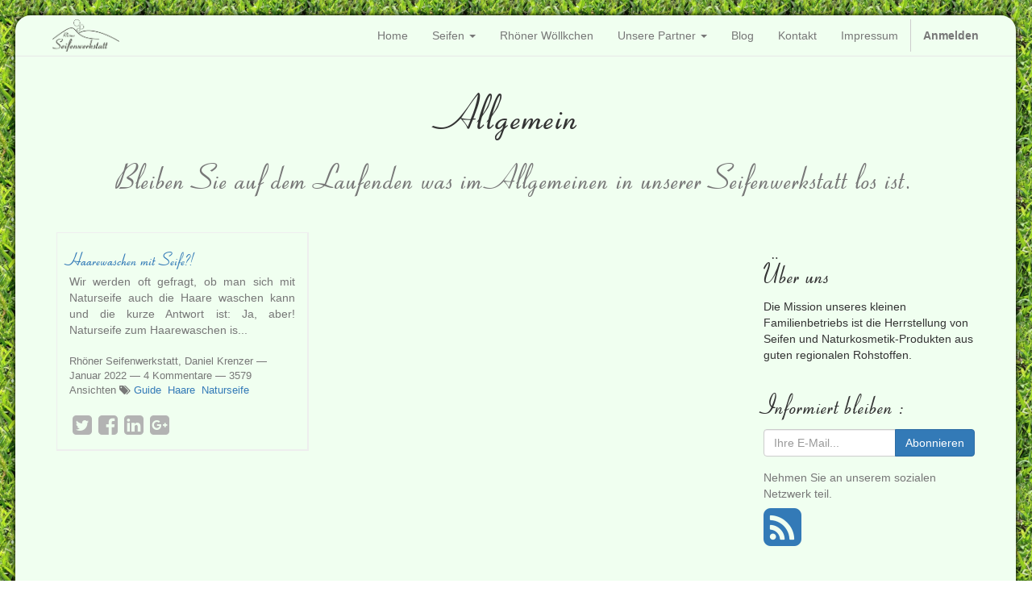

--- FILE ---
content_type: text/html; charset=utf-8
request_url: https://rhoener-seifenwerkstatt.de/blog/allgemein-1/tag/13
body_size: 4358
content:

  
    
        <!DOCTYPE html>
        <html data-website-id="1" data-oe-company-name="Rhöner Seifenwerkstatt" lang="de-DE">
            <head>
                <meta charset="utf-8"/>
                <meta http-equiv="X-UA-Compatible" content="IE=edge,chrome=1"/>
                <meta name="viewport" content="width=device-width, initial-scale=1, user-scalable=no"/>

                <title>Allgemein | Rhöner Seifenwerkstatt</title>
                <link type="image/x-icon" rel="shortcut icon" href="/web/image/website/1/favicon/"/>

                <script type="text/javascript">
                    var odoo = {
                        csrf_token: "0947de52cf311ca55a1230feacfd2af9a4b51b13o",
                    };
                </script>

                
            <meta name="generator" content="Odoo"/>

            
            
            
            
            

            <meta property="og:title" content="Allgemein"/>
            <meta property="og:site_name" content="Rhöner Seifenwerkstatt"/>
            

            
            
                
                    <link rel="alternate" hreflang="de" href="https://rhoener-seifenwerkstatt.de/blog/allgemein-1/tag/13"/>
                
            

            <script type="text/javascript">
                

                odoo.session_info = {
                    is_superuser: false,
                    is_system: false,
                    is_frontend: true,
                    translationURL: '/website/translations',
                    is_website_user: true,
                    user_id: 4
                };
            </script>

            <link type="text/css" rel="stylesheet" href="/web/content/3361-3e1eb45/web.assets_common.0.css"/>
            <link type="text/css" rel="stylesheet" href="/web/content/5733-114dca5/web.assets_frontend.0.css"/>
            <link type="text/css" rel="stylesheet" href="/web/content/5739-114dca5/web.assets_frontend.1.css"/>
            
            
            

            <script type="text/javascript" src="/web/content/3366-3e1eb45/web.assets_common.js"></script>
            <script type="text/javascript" src="/web/content/5740-114dca5/web.assets_frontend.js"></script>
            
            
            
        
      <link type="application/atom+xml" rel="alternate" title="Atom Feed" href="/blog/1/feed"/>
    
            </head>
            <body>
                
            
        
            
        
        
            
                
            
            
                
            
        
        
    
    

            
            
        <div id="wrapwrap" class="">
                <header>
                    <div class="navbar navbar-default navbar-static-top">
                        <div class="container">
                            <div class="navbar-header">
                                <button type="button" class="navbar-toggle" data-toggle="collapse" data-target=".navbar-top-collapse">
                                    <span class="sr-only">Navigation ein-/ausklappen</span> <span class="icon-bar"></span> <span class="icon-bar"></span> <span class="icon-bar"></span> 
                                </button>
                                <a href="/" class="navbar-brand logo">
            <span alt="Logo of Rhöner Seifenwerkstatt" title="Rhöner Seifenwerkstatt"><img src="/web/image/res.company/1/logo?unique=baf2ddc" class="img img-responsive"/></span>
        </a>
    </div>
                            <div class="collapse navbar-collapse navbar-top-collapse">
                                <ul class="nav navbar-nav navbar-right" id="top_menu">
                                    
        
            
    <li>
        <a href="/">
            <span>Home</span>
        </a>
    </li>
    

        
            
    
    <li class="dropdown ">
        <a class="dropdown-toggle" data-toggle="dropdown" href="#">
            <span>Seifen</span> <span class="caret"></span>
        </a>
        <ul class="dropdown-menu" role="menu">
            
                
    <li>
        <a href="/seifen">
            <span>Übersicht</span>
        </a>
    </li>
    

            
                
    <li>
        <a href="/kaffeeseife">
            <span>Kaffeeseife</span>
        </a>
    </li>
    

            
                
    <li>
        <a href="/kuhmilchseife">
            <span>Kuhmilchseife</span>
        </a>
    </li>
    

            
                
    <li>
        <a href="/lavendelseife">
            <span>Lavendelseife</span>
        </a>
    </li>
    

            
                
    
    

            
                
    <li>
        <a href="/wald-und-wiesenseife">
            <span>Wald-und Wiesenseife</span>
        </a>
    </li>
    

            
                
    <li>
        <a href="/ziegenmilchseife">
            <span>Ziegenmilchseife</span>
        </a>
    </li>
    

            
        </ul>
    </li>

        
            
    <li>
        <a href="/woellkchen">
            <span>Rhöner Wöllkchen</span>
        </a>
    </li>
    

        
            
    
    

        
            
    
    <li class="dropdown ">
        <a class="dropdown-toggle" data-toggle="dropdown" href="#">
            <span>Unsere Partner</span> <span class="caret"></span>
        </a>
        <ul class="dropdown-menu" role="menu">
            
                
    <li>
        <a href="/unsere-partner">
            <span>Übersicht</span>
        </a>
    </li>
    

            
                
    <li>
        <a href="/partners">
            <span>Wiederverkäufer</span>
        </a>
    </li>
    

            
                
    <li>
        <a href="/regionale-zulieferer">
            <span>Regionale Zulieferer</span>
        </a>
    </li>
    

            
                
    <li>
        <a href="/organisationen">
            <span>Organisationen</span>
        </a>
    </li>
    

            
        </ul>
    </li>

        
            
    <li>
        <a href="/blog/1">
            <span>Blog</span>
        </a>
    </li>
    

        
            
    
    

        
            
    <li>
        <a href="/contactus">
            <span>Kontakt</span>
        </a>
    </li>
    

        
            
    <li>
        <a href="/impressum">
            <span>Impressum</span>
        </a>
    </li>
    

        
    
            
            <li id="my_cart" class="hidden">
                <a href="/shop/cart">
                    <i class="fa fa-shopping-cart"></i>
 Mein Warenkorb <sup class="my_cart_quantity label label-primary"></sup>
                </a>
            </li>
            
                
                <li id="my_wish" style="display:none;">
                    <a href="/shop/wishlist">
                        <i class="fa fa-heart"></i>
 Wunschliste <sup class="my_wish_quantity o_animate_blink label label-primary">0</sup>
                    </a>
                </li>
            
        
        
                                    
                                
            <li class="divider"></li>
            <li>
                <a href="/web/login">
                    <b>Anmelden</b>
                </a>
            </li>
        </ul>
                            </div>
                        </div>
                    </div>
                </header>
                <main>
                    
        <div id="wrap" class="js_blog website_blog">
            
    
    <div class="container">
      
        
    
    </div>
    <div class="oe_structure">
      <section class="mb0">
        <div class="container">
          <div class="row">
            <div class="col-md-12 mb32 mt16 text-center">
              <h1>Allgemein</h1>
              <h3 class="text-muted">Bleiben Sie auf dem Laufenden was im Allgemeinen in unserer Seifenwerkstatt los ist.</h3>
            </div>
          </div>
        </div>
      </section>
    </div>
    <div class="container">
      <div class="row">
        <div class="col-sm-8" id="main_column">
          
          <div class="mb32 col-sm-5 o_grid" name="blog_post">
            
        
    <div class="o_blog_cover_container  o_list_cover mt16 mb32">
        <div class="o_blog_cover_component o_blog_cover_image" style="background-image: none;"></div>
        <div class="o_blog_cover_component o_blog_cover_filter oe_black" style="opacity: 0.2;"></div>
        
            
            
        
    </div>

    <a href="/blog/allgemein-1/post/haarewaschen-mit-seife-13">
              <h2 class="mb4 o_blog_post_title">Haarewaschen mit Seife?!</h2>
            </a>
            <div class="text-muted">
              <p class="mb12 mt12 o_blog_post_teaser">  Wir werden oft gefragt, ob man sich mit Naturseife auch die Haare waschen kann und die kurze Antwort ist: Ja, aber!   Naturseife zum Haarewaschen is...</p>
              <div name="blog_post_data" class="mb0"><span data-oe-many2one-id="10" data-oe-many2one-model="res.partner" data-oe-contact-options="{&quot;translate&quot;: false, &quot;expression&quot;: &quot;blog_post.author_id&quot;, &quot;widget&quot;: &quot;contact&quot;, &quot;inherit_branding&quot;: null, &quot;tagName&quot;: &quot;span&quot;, &quot;fields&quot;: [&quot;name&quot;], &quot;type&quot;: &quot;contact&quot;}" style="display: inline-block;">
    <address class="mb0" itemscope="itemscope" itemtype="http://schema.org/Organization">
        
        
            
    <div>
        
            <span itemprop="name">Rhöner Seifenwerkstatt, Daniel Krenzer</span>
        
        
        
    </div>

        
        <div itemprop="address" itemscope="itemscope" itemtype="http://schema.org/PostalAddress">
            
            
            
            
            
            
            
        </div>
        
    </address>
</span>
                            &mdash; <span data-oe-original="2022-01-10 12:01:15">Januar 2022</span>
                            <span>
                                &mdash; 4
                                
                                Kommentare
                            </span>
                            <span>
                                &mdash; 3579
                                
                                Ansichten
                            </span>
                            
                            <span class="fa fa-tags"></span>

                            <a class="mr8" href="/blog/allgemein-1/tag/13">Guide</a><a class="mr8" href="/blog/allgemein-1/tag/11">Haare</a><a class="mr8" href="/blog/allgemein-1/tag/12">Naturseife</a>
                            <div class="o_sharing_links"><a class="fa fa-twitter-square o_twitter"></a><a class="fa fa-facebook-square o_facebook"></a><a class="fa fa-linkedin-square o_linkedin"></a><a class="fa fa-google-plus-square o_google"></a></div>
                            <hr/>
                        </div>
            </div>
          </div>
        </div>
        <div class="col-lg-3 col-lg-offset-1 col-sm-4" id="blog_right_column">
    <section class="mt32">
      <h4>Über uns</h4>
      <p>Die Mission unseres kleinen Familienbetriebs ist die Herrstellung von Seifen und Naturkosmetik-Produkten aus guten regionalen Rohstoffen.<br/></p>
    </section>
  
    <section class="mt32">
      <h4>Informiert bleiben :</h4>
      
        
        <div class="input-group js_follow" data-id="1" data-object="blog.blog" data-follow="off">
            <input type="email" name="email" class="js_follow_email form-control" placeholder="Ihre E-Mail..."/>
            <span class="input-group-btn">
                <button href="#" class="btn btn-default js_unfollow_btn">Abmelden</button>
                <button href="#" class="btn btn-primary js_follow_btn">Abonnieren</button>
            </span>
        </div>
    
      
      <p class="text-muted mb0 mt16">
                Nehmen Sie an unserem sozialen Netzwerk teil.
            </p>
      <h2 class="mt4">
        
        
        
        
        
        
        <a href="/blog/1/feed">
          <i class="fa fa-rss-square"></i>
        </a>
      </h2>
    </section>
  
        
    
        <section class="mt32 mb32">
        <h4>Unsere Blogs</h4>
        <ul class="nav nav-pills nav-stacked">
            
                <li class="active">
                    <a href="/blog/allgemein-1">
                        <span>Allgemein</span>
                    </a>
                </li>
            
        </ul>
        </section>
    
        <section class="mt32">
        <h4>Stichwörter</h4>
        <ul class="nav nav-pills nav-stacked">
            
            <li style="display: inline-block;">
                <a href="/blog/allgemein-1/tag/hinter-den-kulissen-4,guide-13">
                    <span>Hinter den Kulissen</span>
                </a>
            </li>
            
            <li style="display: inline-block;">
                <a href="/blog/allgemein-1/tag/website-1,guide-13">
                    <span>Website</span>
                </a>
            </li>
            
            <li style="display: inline-block;">
                <a href="/blog/allgemein-1/tag/kreatives-8,guide-13">
                    <span>Kreatives</span>
                </a>
            </li>
            
            <li style="display: inline-block;">
                <a href="/blog/allgemein-1/tag/technik-5,guide-13">
                    <span>Technik</span>
                </a>
            </li>
            
            <li style="display: inline-block;">
                <a href="/blog/allgemein-1/tag/experimente-9,guide-13">
                    <span>Experimente</span>
                </a>
            </li>
            
            <li style="display: inline-block;">
                <a href="/blog/allgemein-1/tag/kleinigkeiten-7,guide-13">
                    <span>Kleinigkeiten</span>
                </a>
            </li>
            
            <li style="display: inline-block;">
                <a href="/blog/allgemein-1/tag/haare-11,guide-13">
                    <span>Haare</span>
                </a>
            </li>
            
            <li style="display: inline-block;">
                <a href="/blog/allgemein-1/tag/produkt-6,guide-13">
                    <span>Produkt</span>
                </a>
            </li>
            
            <li style="display: inline-block;" class="active">
                <a href="/blog/allgemein-1">
                    <span>Guide</span>
                </a>
            </li>
            
            <li style="display: inline-block;">
                <a href="/blog/allgemein-1/tag/markt-2,guide-13">
                    <span>Markt</span>
                </a>
            </li>
            
            <li style="display: inline-block;">
                <a href="/blog/allgemein-1/tag/veranstaltung-3,guide-13">
                    <span>Veranstaltung</span>
                </a>
            </li>
            
            <li style="display: inline-block;">
                <a href="/blog/allgemein-1/tag/naturseife-12,guide-13">
                    <span>Naturseife</span>
                </a>
            </li>
            
            <li style="display: inline-block;">
                <a href="/blog/allgemein-1/tag/saison-10,guide-13">
                    <span>Saison</span>
                </a>
            </li>
            
        </ul>
        </section>
    
        <section class="mt32">
        <h4>Archive</h4>
        <ul class="nav nav-pills nav-stacked">
            
                <li>2021</li>
                
                    
                        <li>
                            <a href="/blog/allgemein-1/tag/13?date_end=2022-02-01+00%3A00%3A00&amp;date_begin=2022-01-01+00%3A00%3A00">Januar<span class="pull-right badge">1</span></a>
                        </li>
                    
                
                    
                        <li>
                            <a href="/blog/allgemein-1/tag/13?date_end=2022-01-01+00%3A00%3A00&amp;date_begin=2021-12-01+00%3A00%3A00">Dezember<span class="pull-right badge">2</span></a>
                        </li>
                    
                
                    
                        <li>
                            <a href="/blog/allgemein-1/tag/13?date_end=2021-12-01+00%3A00%3A00&amp;date_begin=2021-11-01+00%3A00%3A00">November<span class="pull-right badge">2</span></a>
                        </li>
                    
                
                    
                        <li>
                            <a href="/blog/allgemein-1/tag/13?date_end=2021-11-01+00%3A00%3A00&amp;date_begin=2021-10-01+00%3A00%3A00">Oktober<span class="pull-right badge">2</span></a>
                        </li>
                    
                
            
                <li>2020</li>
                
                    
                        <li>
                            <a href="/blog/allgemein-1/tag/13?date_end=2021-01-01+00%3A00%3A00&amp;date_begin=2020-12-01+00%3A00%3A00">Dezember<span class="pull-right badge">1</span></a>
                        </li>
                    
                
            
                <li>2019</li>
                
                    
                        <li>
                            <a href="/blog/allgemein-1/tag/13?date_end=2019-07-01+00%3A00%3A00&amp;date_begin=2019-06-01+00%3A00%3A00">Juni<span class="pull-right badge">2</span></a>
                        </li>
                    
                
                    
                        <li>
                            <a href="/blog/allgemein-1/tag/13?date_end=2019-04-01+00%3A00%3A00&amp;date_begin=2019-03-01+00%3A00%3A00">März<span class="pull-right badge">1</span></a>
                        </li>
                    
                
            
                <li>2017</li>
                
                    
                        <li>
                            <a href="/blog/allgemein-1/tag/13?date_end=2017-12-01+00%3A00%3A00&amp;date_begin=2017-11-01+00%3A00%3A00">November<span class="pull-right badge">1</span></a>
                        </li>
                    
                
            
        </ul>
        </section>
    </div>
    
      </div>
    </div>
    <div class="oe_structure"></div>
  
        </div>
    
                </main>
                <footer>
                    <div id="footer" class="container hidden-print">
      <div class="row">
        <div class="col-md-4 col-lg-3">
          <h4>Unser Angebot</h4>
          <ul class="list-unstyled" id="products">
            <li>
              <a href="/">Home</a>
            </li>
          </ul>
        </div>
        <div class="col-md-4  col-lg-3" id="info">
          <h4>Nehmen Sie Kontakt auf</h4>
          <ul class="list-unstyled">
            <li>
              <a href="/contactus">Kontaktieren Sie uns</a>
            </li>
          
        <li><a href="/blog/1">Neuigkeiten</a></li>
    
        <li><a href="/partners">Reseller</a></li>
    
        <li><a href="/groups">E-Mail Empfängerliste</a></li>
    </ul>
          <ul class="list-unstyled">
            <li>
              <i class="fa fa-phone"></i>
              <span>+49 6658 268</span>
            </li>
            <li>
              <i class="fa fa-envelope"></i>
              <span>rhoener.seifenwerkstatt@gmx.de</span>
            </li>
          </ul>
          <h2>
            
            
            
            
            
            
          </h2>
        </div>
        <div class="col-md-4 col-lg-5 col-lg-offset-1">
          <h4>
            <span>Rhöner Seifenwerkstatt</span>
            <small> - <a href="/aboutus">Über uns</a></small>
          </h4>
          <div>
            <p>Seifen aus guten Rohstoffen und so viel wie möglich aus unserer Region - das ist unser Credo. Entsprechend versuchen wir den Anteil an Rhöner Rohstoffen in unserer Produktion im Rahmen des Möglichen stets zu erhöhen. Bei der Auswahl unserer Lieferanten gehen wir dabei keine Kompromisse ein, denn Qualität ist uns sehr wichtig. So sind unsere Produkte eine saubere Sache aus unserer Region für unsere Kunden.<br/></p>
          </div>
          
    

        </div>
      </div>
    </div>
  <div class="container mt16 mb8">
                <div class="pull-right">
                                                      Ein System von <a target="_blank" class="label label-danger" href="http://www.odoo.com/page/website-builder">Odoo</a>,
                                                      die #1 <a target="_blank" href="http://www.odoo.com/page/e-commerce">Open-Source eCommerce</a>.
                                                    </div>
                <div class="pull-left text-muted">
                                                      Copyright &copy; <span>Rhöner Seifenwerkstatt</span></div>
            </div>
        </footer>
            </div>
        
    
        
            </body>
        </html>
    
    



--- FILE ---
content_type: text/css
request_url: https://rhoener-seifenwerkstatt.de/web/content/5733-114dca5/web.assets_frontend.0.css
body_size: 27909
content:

/* /web/static/lib/bootstrap/less/variables.less defined in bundle 'web.assets_frontend' */
 

/* /web/static/lib/bootstrap/less/mixins/vendor-prefixes.less defined in bundle 'web.assets_frontend' */
 

/* /web/static/lib/bootstrap/less/mixins/buttons.less defined in bundle 'web.assets_frontend' */
 

/* /web/static/lib/bootstrap/less/mixins/clearfix.less defined in bundle 'web.assets_frontend' */
 

/* /web/static/lib/bootstrap/less/mixins/size.less defined in bundle 'web.assets_frontend' */
 

/* /web/static/src/less/variables.less defined in bundle 'web.assets_frontend' */
 

/* /web/static/src/less/utils.less defined in bundle 'web.assets_frontend' */
 

/* /web_editor/static/src/less/web_editor.variables.less defined in bundle 'web.assets_frontend' */
 @-webkit-keyframes fadeInDownSmall{0%{opacity: 0; -webkit-transform: translate(0, -5px); -ms-transform: translate(0, -5px); -o-transform: translate(0, -5px); transform: translate(0, -5px);}100%{opacity: 1; -webkit-transform: translate(0, 0); -ms-transform: translate(0, 0); -o-transform: translate(0, 0); transform: translate(0, 0);}} @keyframes fadeInDownSmall{0%{opacity: 0; -webkit-transform: translate(0, -5px); -ms-transform: translate(0, -5px); -o-transform: translate(0, -5px); transform: translate(0, -5px);}100%{opacity: 1; -webkit-transform: translate(0, 0); -ms-transform: translate(0, 0); -o-transform: translate(0, 0); transform: translate(0, 0);}} @-webkit-keyframes fadeInOut{0%{opacity: 0;}25%{opacity: 1;}75%{opacity: 1;}100%{opacity: 0;}} @keyframes fadeInOut{0%{opacity: 0;}25%{opacity: 1;}75%{opacity: 1;}100%{opacity: 0;}} @-webkit-keyframes inputHighlighter{from{background: #7c7bad;}to{width: 0; background: transparent;}} @keyframes inputHighlighter{from{background: #7c7bad;}to{width: 0; background: transparent;}} 

/* /web/static/src/less/import_bootstrap.less defined in bundle 'web.assets_frontend' */
 html{font-family: sans-serif; -ms-text-size-adjust: 100%; -webkit-text-size-adjust: 100%;} body{margin: 0;} article, aside, details, figcaption, figure, footer, header, hgroup, main, menu, nav, section, summary{display: block;} audio, canvas, progress, video{display: inline-block; vertical-align: baseline;} audio:not([controls]){display: none; height: 0;} [hidden], template{display: none;} a{background-color: transparent;} a:active, a:hover{outline: 0;} abbr[title]{border-bottom: 1px dotted;} b, strong{font-weight: bold;} dfn{font-style: italic;} h1{font-size: 2em; margin: 0.67em 0;} mark{background: #ff0; color: #000;} small{font-size: 80%;} sub, sup{font-size: 75%; line-height: 0; position: relative; vertical-align: baseline;} sup{top: -0.5em;} sub{bottom: -0.25em;} img{border: 0;} svg:not(:root){overflow: hidden;} figure{margin: 1em 40px;} hr{box-sizing: content-box; height: 0;} pre{overflow: auto;} code, kbd, pre, samp{font-family: monospace, monospace; font-size: 1em;} button, input, optgroup, select, textarea{color: inherit; font: inherit; margin: 0;} button{overflow: visible;} button, select{text-transform: none;} button, html input[type="button"], input[type="reset"], input[type="submit"]{-webkit-appearance: button; cursor: pointer;} button[disabled], html input[disabled]{cursor: default;} button::-moz-focus-inner, input::-moz-focus-inner{border: 0; padding: 0;} input{line-height: normal;} input[type="checkbox"], input[type="radio"]{box-sizing: border-box; padding: 0;} input[type="number"]::-webkit-inner-spin-button, input[type="number"]::-webkit-outer-spin-button{height: auto;} input[type="search"]{-webkit-appearance: textfield; box-sizing: content-box;} input[type="search"]::-webkit-search-cancel-button, input[type="search"]::-webkit-search-decoration{-webkit-appearance: none;} fieldset{border: 1px solid #c0c0c0; margin: 0 2px; padding: 0.35em 0.625em 0.75em;} legend{border: 0; padding: 0;} textarea{overflow: auto;} optgroup{font-weight: bold;} table{border-collapse: collapse; border-spacing: 0;} td, th{padding: 0;} @media print{*, *:before, *:after{background: transparent !important; color: #000 !important; box-shadow: none !important; text-shadow: none !important;}a, a:visited{text-decoration: underline;}a[href]:after{content: " (" attr(href) ")";}abbr[title]:after{content: " (" attr(title) ")";}a[href^="#"]:after, a[href^="javascript:"]:after{content: "";}pre, blockquote{border: 1px solid #999; page-break-inside: avoid;}thead{display: table-header-group;}tr, img{page-break-inside: avoid;}img{max-width: 100% !important;}p, h2, h3{orphans: 3; widows: 3;}h2, h3{page-break-after: avoid;}.navbar{display: none;}.btn > .caret, .dropup > .btn > .caret{border-top-color: #000 !important;}.label{border: 1px solid #000;}.table{border-collapse: collapse !important;}.table td, .table th{background-color: #fff !important;}.table-bordered th, .table-bordered td{border: 1px solid #ddd !important;}} @font-face{font-family: 'Glyphicons Halflings'; src: url('/web/static/lib/bootstrap/fonts/glyphicons-halflings-regular.eot'); src: url('/web/static/lib/bootstrap/fonts/glyphicons-halflings-regular.eot?#iefix') format('embedded-opentype'), url('/web/static/lib/bootstrap/fonts/glyphicons-halflings-regular.woff2') format('woff2'), url('/web/static/lib/bootstrap/fonts/glyphicons-halflings-regular.woff') format('woff'), url('/web/static/lib/bootstrap/fonts/glyphicons-halflings-regular.ttf') format('truetype'), url('/web/static/lib/bootstrap/fonts/glyphicons-halflings-regular.svg#glyphicons_halflingsregular') format('svg');} .glyphicon{position: relative; top: 1px; display: inline-block; font-family: 'Glyphicons Halflings'; font-style: normal; font-weight: normal; line-height: 1; -webkit-font-smoothing: antialiased; -moz-osx-font-smoothing: grayscale;} .glyphicon-asterisk:before{content: "\2a";} .glyphicon-plus:before{content: "\2b";} .glyphicon-euro:before, .glyphicon-eur:before{content: "\20ac";} .glyphicon-minus:before{content: "\2212";} .glyphicon-cloud:before{content: "\2601";} .glyphicon-envelope:before{content: "\2709";} .glyphicon-pencil:before{content: "\270f";} .glyphicon-glass:before{content: "\e001";} .glyphicon-music:before{content: "\e002";} .glyphicon-search:before{content: "\e003";} .glyphicon-heart:before{content: "\e005";} .glyphicon-star:before{content: "\e006";} .glyphicon-star-empty:before{content: "\e007";} .glyphicon-user:before{content: "\e008";} .glyphicon-film:before{content: "\e009";} .glyphicon-th-large:before{content: "\e010";} .glyphicon-th:before{content: "\e011";} .glyphicon-th-list:before{content: "\e012";} .glyphicon-ok:before{content: "\e013";} .glyphicon-remove:before{content: "\e014";} .glyphicon-zoom-in:before{content: "\e015";} .glyphicon-zoom-out:before{content: "\e016";} .glyphicon-off:before{content: "\e017";} .glyphicon-signal:before{content: "\e018";} .glyphicon-cog:before{content: "\e019";} .glyphicon-trash:before{content: "\e020";} .glyphicon-home:before{content: "\e021";} .glyphicon-file:before{content: "\e022";} .glyphicon-time:before{content: "\e023";} .glyphicon-road:before{content: "\e024";} .glyphicon-download-alt:before{content: "\e025";} .glyphicon-download:before{content: "\e026";} .glyphicon-upload:before{content: "\e027";} .glyphicon-inbox:before{content: "\e028";} .glyphicon-play-circle:before{content: "\e029";} .glyphicon-repeat:before{content: "\e030";} .glyphicon-refresh:before{content: "\e031";} .glyphicon-list-alt:before{content: "\e032";} .glyphicon-lock:before{content: "\e033";} .glyphicon-flag:before{content: "\e034";} .glyphicon-headphones:before{content: "\e035";} .glyphicon-volume-off:before{content: "\e036";} .glyphicon-volume-down:before{content: "\e037";} .glyphicon-volume-up:before{content: "\e038";} .glyphicon-qrcode:before{content: "\e039";} .glyphicon-barcode:before{content: "\e040";} .glyphicon-tag:before{content: "\e041";} .glyphicon-tags:before{content: "\e042";} .glyphicon-book:before{content: "\e043";} .glyphicon-bookmark:before{content: "\e044";} .glyphicon-print:before{content: "\e045";} .glyphicon-camera:before{content: "\e046";} .glyphicon-font:before{content: "\e047";} .glyphicon-bold:before{content: "\e048";} .glyphicon-italic:before{content: "\e049";} .glyphicon-text-height:before{content: "\e050";} .glyphicon-text-width:before{content: "\e051";} .glyphicon-align-left:before{content: "\e052";} .glyphicon-align-center:before{content: "\e053";} .glyphicon-align-right:before{content: "\e054";} .glyphicon-align-justify:before{content: "\e055";} .glyphicon-list:before{content: "\e056";} .glyphicon-indent-left:before{content: "\e057";} .glyphicon-indent-right:before{content: "\e058";} .glyphicon-facetime-video:before{content: "\e059";} .glyphicon-picture:before{content: "\e060";} .glyphicon-map-marker:before{content: "\e062";} .glyphicon-adjust:before{content: "\e063";} .glyphicon-tint:before{content: "\e064";} .glyphicon-edit:before{content: "\e065";} .glyphicon-share:before{content: "\e066";} .glyphicon-check:before{content: "\e067";} .glyphicon-move:before{content: "\e068";} .glyphicon-step-backward:before{content: "\e069";} .glyphicon-fast-backward:before{content: "\e070";} .glyphicon-backward:before{content: "\e071";} .glyphicon-play:before{content: "\e072";} .glyphicon-pause:before{content: "\e073";} .glyphicon-stop:before{content: "\e074";} .glyphicon-forward:before{content: "\e075";} .glyphicon-fast-forward:before{content: "\e076";} .glyphicon-step-forward:before{content: "\e077";} .glyphicon-eject:before{content: "\e078";} .glyphicon-chevron-left:before{content: "\e079";} .glyphicon-chevron-right:before{content: "\e080";} .glyphicon-plus-sign:before{content: "\e081";} .glyphicon-minus-sign:before{content: "\e082";} .glyphicon-remove-sign:before{content: "\e083";} .glyphicon-ok-sign:before{content: "\e084";} .glyphicon-question-sign:before{content: "\e085";} .glyphicon-info-sign:before{content: "\e086";} .glyphicon-screenshot:before{content: "\e087";} .glyphicon-remove-circle:before{content: "\e088";} .glyphicon-ok-circle:before{content: "\e089";} .glyphicon-ban-circle:before{content: "\e090";} .glyphicon-arrow-left:before{content: "\e091";} .glyphicon-arrow-right:before{content: "\e092";} .glyphicon-arrow-up:before{content: "\e093";} .glyphicon-arrow-down:before{content: "\e094";} .glyphicon-share-alt:before{content: "\e095";} .glyphicon-resize-full:before{content: "\e096";} .glyphicon-resize-small:before{content: "\e097";} .glyphicon-exclamation-sign:before{content: "\e101";} .glyphicon-gift:before{content: "\e102";} .glyphicon-leaf:before{content: "\e103";} .glyphicon-fire:before{content: "\e104";} .glyphicon-eye-open:before{content: "\e105";} .glyphicon-eye-close:before{content: "\e106";} .glyphicon-warning-sign:before{content: "\e107";} .glyphicon-plane:before{content: "\e108";} .glyphicon-calendar:before{content: "\e109";} .glyphicon-random:before{content: "\e110";} .glyphicon-comment:before{content: "\e111";} .glyphicon-magnet:before{content: "\e112";} .glyphicon-chevron-up:before{content: "\e113";} .glyphicon-chevron-down:before{content: "\e114";} .glyphicon-retweet:before{content: "\e115";} .glyphicon-shopping-cart:before{content: "\e116";} .glyphicon-folder-close:before{content: "\e117";} .glyphicon-folder-open:before{content: "\e118";} .glyphicon-resize-vertical:before{content: "\e119";} .glyphicon-resize-horizontal:before{content: "\e120";} .glyphicon-hdd:before{content: "\e121";} .glyphicon-bullhorn:before{content: "\e122";} .glyphicon-bell:before{content: "\e123";} .glyphicon-certificate:before{content: "\e124";} .glyphicon-thumbs-up:before{content: "\e125";} .glyphicon-thumbs-down:before{content: "\e126";} .glyphicon-hand-right:before{content: "\e127";} .glyphicon-hand-left:before{content: "\e128";} .glyphicon-hand-up:before{content: "\e129";} .glyphicon-hand-down:before{content: "\e130";} .glyphicon-circle-arrow-right:before{content: "\e131";} .glyphicon-circle-arrow-left:before{content: "\e132";} .glyphicon-circle-arrow-up:before{content: "\e133";} .glyphicon-circle-arrow-down:before{content: "\e134";} .glyphicon-globe:before{content: "\e135";} .glyphicon-wrench:before{content: "\e136";} .glyphicon-tasks:before{content: "\e137";} .glyphicon-filter:before{content: "\e138";} .glyphicon-briefcase:before{content: "\e139";} .glyphicon-fullscreen:before{content: "\e140";} .glyphicon-dashboard:before{content: "\e141";} .glyphicon-paperclip:before{content: "\e142";} .glyphicon-heart-empty:before{content: "\e143";} .glyphicon-link:before{content: "\e144";} .glyphicon-phone:before{content: "\e145";} .glyphicon-pushpin:before{content: "\e146";} .glyphicon-usd:before{content: "\e148";} .glyphicon-gbp:before{content: "\e149";} .glyphicon-sort:before{content: "\e150";} .glyphicon-sort-by-alphabet:before{content: "\e151";} .glyphicon-sort-by-alphabet-alt:before{content: "\e152";} .glyphicon-sort-by-order:before{content: "\e153";} .glyphicon-sort-by-order-alt:before{content: "\e154";} .glyphicon-sort-by-attributes:before{content: "\e155";} .glyphicon-sort-by-attributes-alt:before{content: "\e156";} .glyphicon-unchecked:before{content: "\e157";} .glyphicon-expand:before{content: "\e158";} .glyphicon-collapse-down:before{content: "\e159";} .glyphicon-collapse-up:before{content: "\e160";} .glyphicon-log-in:before{content: "\e161";} .glyphicon-flash:before{content: "\e162";} .glyphicon-log-out:before{content: "\e163";} .glyphicon-new-window:before{content: "\e164";} .glyphicon-record:before{content: "\e165";} .glyphicon-save:before{content: "\e166";} .glyphicon-open:before{content: "\e167";} .glyphicon-saved:before{content: "\e168";} .glyphicon-import:before{content: "\e169";} .glyphicon-export:before{content: "\e170";} .glyphicon-send:before{content: "\e171";} .glyphicon-floppy-disk:before{content: "\e172";} .glyphicon-floppy-saved:before{content: "\e173";} .glyphicon-floppy-remove:before{content: "\e174";} .glyphicon-floppy-save:before{content: "\e175";} .glyphicon-floppy-open:before{content: "\e176";} .glyphicon-credit-card:before{content: "\e177";} .glyphicon-transfer:before{content: "\e178";} .glyphicon-cutlery:before{content: "\e179";} .glyphicon-header:before{content: "\e180";} .glyphicon-compressed:before{content: "\e181";} .glyphicon-earphone:before{content: "\e182";} .glyphicon-phone-alt:before{content: "\e183";} .glyphicon-tower:before{content: "\e184";} .glyphicon-stats:before{content: "\e185";} .glyphicon-sd-video:before{content: "\e186";} .glyphicon-hd-video:before{content: "\e187";} .glyphicon-subtitles:before{content: "\e188";} .glyphicon-sound-stereo:before{content: "\e189";} .glyphicon-sound-dolby:before{content: "\e190";} .glyphicon-sound-5-1:before{content: "\e191";} .glyphicon-sound-6-1:before{content: "\e192";} .glyphicon-sound-7-1:before{content: "\e193";} .glyphicon-copyright-mark:before{content: "\e194";} .glyphicon-registration-mark:before{content: "\e195";} .glyphicon-cloud-download:before{content: "\e197";} .glyphicon-cloud-upload:before{content: "\e198";} .glyphicon-tree-conifer:before{content: "\e199";} .glyphicon-tree-deciduous:before{content: "\e200";} .glyphicon-cd:before{content: "\e201";} .glyphicon-save-file:before{content: "\e202";} .glyphicon-open-file:before{content: "\e203";} .glyphicon-level-up:before{content: "\e204";} .glyphicon-copy:before{content: "\e205";} .glyphicon-paste:before{content: "\e206";} .glyphicon-alert:before{content: "\e209";} .glyphicon-equalizer:before{content: "\e210";} .glyphicon-king:before{content: "\e211";} .glyphicon-queen:before{content: "\e212";} .glyphicon-pawn:before{content: "\e213";} .glyphicon-bishop:before{content: "\e214";} .glyphicon-knight:before{content: "\e215";} .glyphicon-baby-formula:before{content: "\e216";} .glyphicon-tent:before{content: "\26fa";} .glyphicon-blackboard:before{content: "\e218";} .glyphicon-bed:before{content: "\e219";} .glyphicon-apple:before{content: "\f8ff";} .glyphicon-erase:before{content: "\e221";} .glyphicon-hourglass:before{content: "\231b";} .glyphicon-lamp:before{content: "\e223";} .glyphicon-duplicate:before{content: "\e224";} .glyphicon-piggy-bank:before{content: "\e225";} .glyphicon-scissors:before{content: "\e226";} .glyphicon-bitcoin:before{content: "\e227";} .glyphicon-btc:before{content: "\e227";} .glyphicon-xbt:before{content: "\e227";} .glyphicon-yen:before{content: "\00a5";} .glyphicon-jpy:before{content: "\00a5";} .glyphicon-ruble:before{content: "\20bd";} .glyphicon-rub:before{content: "\20bd";} .glyphicon-scale:before{content: "\e230";} .glyphicon-ice-lolly:before{content: "\e231";} .glyphicon-ice-lolly-tasted:before{content: "\e232";} .glyphicon-education:before{content: "\e233";} .glyphicon-option-horizontal:before{content: "\e234";} .glyphicon-option-vertical:before{content: "\e235";} .glyphicon-menu-hamburger:before{content: "\e236";} .glyphicon-modal-window:before{content: "\e237";} .glyphicon-oil:before{content: "\e238";} .glyphicon-grain:before{content: "\e239";} .glyphicon-sunglasses:before{content: "\e240";} .glyphicon-text-size:before{content: "\e241";} .glyphicon-text-color:before{content: "\e242";} .glyphicon-text-background:before{content: "\e243";} .glyphicon-object-align-top:before{content: "\e244";} .glyphicon-object-align-bottom:before{content: "\e245";} .glyphicon-object-align-horizontal:before{content: "\e246";} .glyphicon-object-align-left:before{content: "\e247";} .glyphicon-object-align-vertical:before{content: "\e248";} .glyphicon-object-align-right:before{content: "\e249";} .glyphicon-triangle-right:before{content: "\e250";} .glyphicon-triangle-left:before{content: "\e251";} .glyphicon-triangle-bottom:before{content: "\e252";} .glyphicon-triangle-top:before{content: "\e253";} .glyphicon-console:before{content: "\e254";} .glyphicon-superscript:before{content: "\e255";} .glyphicon-subscript:before{content: "\e256";} .glyphicon-menu-left:before{content: "\e257";} .glyphicon-menu-right:before{content: "\e258";} .glyphicon-menu-down:before{content: "\e259";} .glyphicon-menu-up:before{content: "\e260";} *{-webkit-box-sizing: border-box; -moz-box-sizing: border-box; box-sizing: border-box;} *:before, *:after{-webkit-box-sizing: border-box; -moz-box-sizing: border-box; box-sizing: border-box;} html{font-size: 10px; -webkit-tap-highlight-color: rgba(0, 0, 0, 0);} body{font-family: "Helvetica Neue", Helvetica, Arial, sans-serif; font-size: 14px; line-height: 1.42857143; color: #333333; background-color: #ffffff;} input, button, select, textarea{font-family: inherit; font-size: inherit; line-height: inherit;} a{color: #337ab7; text-decoration: none;} a:hover, a:focus{color: #23527c; text-decoration: underline;} a:focus{outline: thin dotted; outline: 5px auto -webkit-focus-ring-color; outline-offset: -2px;} figure{margin: 0;} img{vertical-align: middle;} .img-responsive, .thumbnail > img, .thumbnail a > img, .carousel-inner > .item > img, .carousel-inner > .item > a > img{display: block; max-width: 100%; height: auto;} .img-rounded{border-radius: 6px;} .img-thumbnail{padding: 4px; line-height: 1.42857143; background-color: #ffffff; border: 1px solid #dddddd; border-radius: 4px; -webkit-transition: all 0.2s ease-in-out; -o-transition: all 0.2s ease-in-out; transition: all 0.2s ease-in-out; display: inline-block; max-width: 100%; height: auto;} .img-circle{border-radius: 50%;} hr{margin-top: 20px; margin-bottom: 20px; border: 0; border-top: 1px solid #eeeeee;} .sr-only{position: absolute; width: 1px; height: 1px; margin: -1px; padding: 0; overflow: hidden; clip: rect(0, 0, 0, 0); border: 0;} .sr-only-focusable:active, .sr-only-focusable:focus{position: static; width: auto; height: auto; margin: 0; overflow: visible; clip: auto;} [role="button"]{cursor: pointer;} [role="button"]{cursor: pointer;} h1, h2, h3, h4, h5, h6, .h1, .h2, .h3, .h4, .h5, .h6{font-family: inherit; font-weight: 500; line-height: 1.1; color: inherit;} h1 small, h2 small, h3 small, h4 small, h5 small, h6 small, .h1 small, .h2 small, .h3 small, .h4 small, .h5 small, .h6 small, h1 .small, h2 .small, h3 .small, h4 .small, h5 .small, h6 .small, .h1 .small, .h2 .small, .h3 .small, .h4 .small, .h5 .small, .h6 .small{font-weight: normal; line-height: 1; color: #777777;} h1, .h1, h2, .h2, h3, .h3{margin-top: 20px; margin-bottom: 10px;} h1 small, .h1 small, h2 small, .h2 small, h3 small, .h3 small, h1 .small, .h1 .small, h2 .small, .h2 .small, h3 .small, .h3 .small{font-size: 65%;} h4, .h4, h5, .h5, h6, .h6{margin-top: 10px; margin-bottom: 10px;} h4 small, .h4 small, h5 small, .h5 small, h6 small, .h6 small, h4 .small, .h4 .small, h5 .small, .h5 .small, h6 .small, .h6 .small{font-size: 75%;} h1, .h1{font-size: 36px;} h2, .h2{font-size: 30px;} h3, .h3{font-size: 24px;} h4, .h4{font-size: 18px;} h5, .h5{font-size: 14px;} h6, .h6{font-size: 12px;} p{margin: 0 0 10px;} .lead{margin-bottom: 20px; font-size: 16px; font-weight: 300; line-height: 1.4;} @media (min-width: 768px){.lead{font-size: 21px;}} small, .small{font-size: 85%;} mark, .mark{background-color: #fcf8e3; padding: .2em;} .text-left{text-align: left;} .text-right{text-align: right;} .text-center{text-align: center;} .text-justify{text-align: justify;} .text-nowrap{white-space: nowrap;} .text-lowercase{text-transform: lowercase;} .text-uppercase{text-transform: uppercase;} .text-capitalize{text-transform: capitalize;} .text-muted{color: #777777;} .text-primary{color: #337ab7;} a.text-primary:hover, a.text-primary:focus{color: #286090;} .text-success{color: #3c763d;} a.text-success:hover, a.text-success:focus{color: #2b542c;} .text-info{color: #31708f;} a.text-info:hover, a.text-info:focus{color: #245269;} .text-warning{color: #8a6d3b;} a.text-warning:hover, a.text-warning:focus{color: #66512c;} .text-danger{color: #a94442;} a.text-danger:hover, a.text-danger:focus{color: #843534;} .bg-primary{color: #fff; background-color: #337ab7;} a.bg-primary:hover, a.bg-primary:focus{background-color: #286090;} .bg-success{background-color: #dff0d8;} a.bg-success:hover, a.bg-success:focus{background-color: #c1e2b3;} .bg-info{background-color: #d9edf7;} a.bg-info:hover, a.bg-info:focus{background-color: #afd9ee;} .bg-warning{background-color: #fcf8e3;} a.bg-warning:hover, a.bg-warning:focus{background-color: #f7ecb5;} .bg-danger{background-color: #f2dede;} a.bg-danger:hover, a.bg-danger:focus{background-color: #e4b9b9;} .page-header{padding-bottom: 9px; margin: 40px 0 20px; border-bottom: 1px solid #eeeeee;} ul, ol{margin-top: 0; margin-bottom: 10px;} ul ul, ol ul, ul ol, ol ol{margin-bottom: 0;} .list-unstyled{padding-left: 0; list-style: none;} .list-inline{padding-left: 0; list-style: none; margin-left: -5px;} .list-inline > li{display: inline-block; padding-left: 5px; padding-right: 5px;} dl{margin-top: 0; margin-bottom: 20px;} dt, dd{line-height: 1.42857143;} dt{font-weight: bold;} dd{margin-left: 0;} @media (min-width: 768px){.dl-horizontal dt{float: left; width: 160px; clear: left; text-align: right; overflow: hidden; text-overflow: ellipsis; white-space: nowrap;}.dl-horizontal dd{margin-left: 180px;}} abbr[title], abbr[data-original-title]{cursor: help; border-bottom: 1px dotted #777777;} .initialism{font-size: 90%; text-transform: uppercase;} blockquote{padding: 10px 20px; margin: 0 0 20px; font-size: 17.5px; border-left: 5px solid #eeeeee;} blockquote p:last-child, blockquote ul:last-child, blockquote ol:last-child{margin-bottom: 0;} blockquote footer, blockquote small, blockquote .small{display: block; font-size: 80%; line-height: 1.42857143; color: #777777;} blockquote footer:before, blockquote small:before, blockquote .small:before{content: '\2014 \00A0';} .blockquote-reverse, blockquote.pull-right{padding-right: 15px; padding-left: 0; border-right: 5px solid #eeeeee; border-left: 0; text-align: right;} .blockquote-reverse footer:before, blockquote.pull-right footer:before, .blockquote-reverse small:before, blockquote.pull-right small:before, .blockquote-reverse .small:before, blockquote.pull-right .small:before{content: '';} .blockquote-reverse footer:after, blockquote.pull-right footer:after, .blockquote-reverse small:after, blockquote.pull-right small:after, .blockquote-reverse .small:after, blockquote.pull-right .small:after{content: '\00A0 \2014';} address{margin-bottom: 20px; font-style: normal; line-height: 1.42857143;} code, kbd, pre, samp{font-family: Menlo, Monaco, Consolas, "Courier New", monospace;} code{padding: 2px 4px; font-size: 90%; color: #c7254e; background-color: #f9f2f4; border-radius: 4px;} kbd{padding: 2px 4px; font-size: 90%; color: #ffffff; background-color: #333333; border-radius: 3px; box-shadow: inset 0 -1px 0 rgba(0, 0, 0, 0.25);} kbd kbd{padding: 0; font-size: 100%; font-weight: bold; box-shadow: none;} pre{display: block; padding: 9.5px; margin: 0 0 10px; font-size: 13px; line-height: 1.42857143; word-break: break-all; word-wrap: break-word; color: #333333; background-color: #f5f5f5; border: 1px solid #cccccc; border-radius: 4px;} pre code{padding: 0; font-size: inherit; color: inherit; white-space: pre-wrap; background-color: transparent; border-radius: 0;} .pre-scrollable{max-height: 340px; overflow-y: scroll;} .container{margin-right: auto; margin-left: auto; padding-left: 15px; padding-right: 15px;} @media (min-width: 768px){.container{width: 750px;}} @media (min-width: 992px){.container{width: 970px;}} @media (min-width: 1200px){.container{width: 1170px;}} .container-fluid{margin-right: auto; margin-left: auto; padding-left: 15px; padding-right: 15px;} .row{margin-left: -15px; margin-right: -15px;} .col-xs-1, .col-sm-1, .col-md-1, .col-lg-1, .col-xs-2, .col-sm-2, .col-md-2, .col-lg-2, .col-xs-3, .col-sm-3, .col-md-3, .col-lg-3, .col-xs-4, .col-sm-4, .col-md-4, .col-lg-4, .col-xs-5, .col-sm-5, .col-md-5, .col-lg-5, .col-xs-6, .col-sm-6, .col-md-6, .col-lg-6, .col-xs-7, .col-sm-7, .col-md-7, .col-lg-7, .col-xs-8, .col-sm-8, .col-md-8, .col-lg-8, .col-xs-9, .col-sm-9, .col-md-9, .col-lg-9, .col-xs-10, .col-sm-10, .col-md-10, .col-lg-10, .col-xs-11, .col-sm-11, .col-md-11, .col-lg-11, .col-xs-12, .col-sm-12, .col-md-12, .col-lg-12{position: relative; min-height: 1px; padding-left: 15px; padding-right: 15px;} .col-xs-1, .col-xs-2, .col-xs-3, .col-xs-4, .col-xs-5, .col-xs-6, .col-xs-7, .col-xs-8, .col-xs-9, .col-xs-10, .col-xs-11, .col-xs-12{float: left;} .col-xs-12{width: 100%;} .col-xs-11{width: 91.66666667%;} .col-xs-10{width: 83.33333333%;} .col-xs-9{width: 75%;} .col-xs-8{width: 66.66666667%;} .col-xs-7{width: 58.33333333%;} .col-xs-6{width: 50%;} .col-xs-5{width: 41.66666667%;} .col-xs-4{width: 33.33333333%;} .col-xs-3{width: 25%;} .col-xs-2{width: 16.66666667%;} .col-xs-1{width: 8.33333333%;} .col-xs-pull-12{right: 100%;} .col-xs-pull-11{right: 91.66666667%;} .col-xs-pull-10{right: 83.33333333%;} .col-xs-pull-9{right: 75%;} .col-xs-pull-8{right: 66.66666667%;} .col-xs-pull-7{right: 58.33333333%;} .col-xs-pull-6{right: 50%;} .col-xs-pull-5{right: 41.66666667%;} .col-xs-pull-4{right: 33.33333333%;} .col-xs-pull-3{right: 25%;} .col-xs-pull-2{right: 16.66666667%;} .col-xs-pull-1{right: 8.33333333%;} .col-xs-pull-0{right: auto;} .col-xs-push-12{left: 100%;} .col-xs-push-11{left: 91.66666667%;} .col-xs-push-10{left: 83.33333333%;} .col-xs-push-9{left: 75%;} .col-xs-push-8{left: 66.66666667%;} .col-xs-push-7{left: 58.33333333%;} .col-xs-push-6{left: 50%;} .col-xs-push-5{left: 41.66666667%;} .col-xs-push-4{left: 33.33333333%;} .col-xs-push-3{left: 25%;} .col-xs-push-2{left: 16.66666667%;} .col-xs-push-1{left: 8.33333333%;} .col-xs-push-0{left: auto;} .col-xs-offset-12{margin-left: 100%;} .col-xs-offset-11{margin-left: 91.66666667%;} .col-xs-offset-10{margin-left: 83.33333333%;} .col-xs-offset-9{margin-left: 75%;} .col-xs-offset-8{margin-left: 66.66666667%;} .col-xs-offset-7{margin-left: 58.33333333%;} .col-xs-offset-6{margin-left: 50%;} .col-xs-offset-5{margin-left: 41.66666667%;} .col-xs-offset-4{margin-left: 33.33333333%;} .col-xs-offset-3{margin-left: 25%;} .col-xs-offset-2{margin-left: 16.66666667%;} .col-xs-offset-1{margin-left: 8.33333333%;} .col-xs-offset-0{margin-left: 0%;} @media (min-width: 768px){.col-sm-1, .col-sm-2, .col-sm-3, .col-sm-4, .col-sm-5, .col-sm-6, .col-sm-7, .col-sm-8, .col-sm-9, .col-sm-10, .col-sm-11, .col-sm-12{float: left;}.col-sm-12{width: 100%;}.col-sm-11{width: 91.66666667%;}.col-sm-10{width: 83.33333333%;}.col-sm-9{width: 75%;}.col-sm-8{width: 66.66666667%;}.col-sm-7{width: 58.33333333%;}.col-sm-6{width: 50%;}.col-sm-5{width: 41.66666667%;}.col-sm-4{width: 33.33333333%;}.col-sm-3{width: 25%;}.col-sm-2{width: 16.66666667%;}.col-sm-1{width: 8.33333333%;}.col-sm-pull-12{right: 100%;}.col-sm-pull-11{right: 91.66666667%;}.col-sm-pull-10{right: 83.33333333%;}.col-sm-pull-9{right: 75%;}.col-sm-pull-8{right: 66.66666667%;}.col-sm-pull-7{right: 58.33333333%;}.col-sm-pull-6{right: 50%;}.col-sm-pull-5{right: 41.66666667%;}.col-sm-pull-4{right: 33.33333333%;}.col-sm-pull-3{right: 25%;}.col-sm-pull-2{right: 16.66666667%;}.col-sm-pull-1{right: 8.33333333%;}.col-sm-pull-0{right: auto;}.col-sm-push-12{left: 100%;}.col-sm-push-11{left: 91.66666667%;}.col-sm-push-10{left: 83.33333333%;}.col-sm-push-9{left: 75%;}.col-sm-push-8{left: 66.66666667%;}.col-sm-push-7{left: 58.33333333%;}.col-sm-push-6{left: 50%;}.col-sm-push-5{left: 41.66666667%;}.col-sm-push-4{left: 33.33333333%;}.col-sm-push-3{left: 25%;}.col-sm-push-2{left: 16.66666667%;}.col-sm-push-1{left: 8.33333333%;}.col-sm-push-0{left: auto;}.col-sm-offset-12{margin-left: 100%;}.col-sm-offset-11{margin-left: 91.66666667%;}.col-sm-offset-10{margin-left: 83.33333333%;}.col-sm-offset-9{margin-left: 75%;}.col-sm-offset-8{margin-left: 66.66666667%;}.col-sm-offset-7{margin-left: 58.33333333%;}.col-sm-offset-6{margin-left: 50%;}.col-sm-offset-5{margin-left: 41.66666667%;}.col-sm-offset-4{margin-left: 33.33333333%;}.col-sm-offset-3{margin-left: 25%;}.col-sm-offset-2{margin-left: 16.66666667%;}.col-sm-offset-1{margin-left: 8.33333333%;}.col-sm-offset-0{margin-left: 0%;}} @media (min-width: 992px){.col-md-1, .col-md-2, .col-md-3, .col-md-4, .col-md-5, .col-md-6, .col-md-7, .col-md-8, .col-md-9, .col-md-10, .col-md-11, .col-md-12{float: left;}.col-md-12{width: 100%;}.col-md-11{width: 91.66666667%;}.col-md-10{width: 83.33333333%;}.col-md-9{width: 75%;}.col-md-8{width: 66.66666667%;}.col-md-7{width: 58.33333333%;}.col-md-6{width: 50%;}.col-md-5{width: 41.66666667%;}.col-md-4{width: 33.33333333%;}.col-md-3{width: 25%;}.col-md-2{width: 16.66666667%;}.col-md-1{width: 8.33333333%;}.col-md-pull-12{right: 100%;}.col-md-pull-11{right: 91.66666667%;}.col-md-pull-10{right: 83.33333333%;}.col-md-pull-9{right: 75%;}.col-md-pull-8{right: 66.66666667%;}.col-md-pull-7{right: 58.33333333%;}.col-md-pull-6{right: 50%;}.col-md-pull-5{right: 41.66666667%;}.col-md-pull-4{right: 33.33333333%;}.col-md-pull-3{right: 25%;}.col-md-pull-2{right: 16.66666667%;}.col-md-pull-1{right: 8.33333333%;}.col-md-pull-0{right: auto;}.col-md-push-12{left: 100%;}.col-md-push-11{left: 91.66666667%;}.col-md-push-10{left: 83.33333333%;}.col-md-push-9{left: 75%;}.col-md-push-8{left: 66.66666667%;}.col-md-push-7{left: 58.33333333%;}.col-md-push-6{left: 50%;}.col-md-push-5{left: 41.66666667%;}.col-md-push-4{left: 33.33333333%;}.col-md-push-3{left: 25%;}.col-md-push-2{left: 16.66666667%;}.col-md-push-1{left: 8.33333333%;}.col-md-push-0{left: auto;}.col-md-offset-12{margin-left: 100%;}.col-md-offset-11{margin-left: 91.66666667%;}.col-md-offset-10{margin-left: 83.33333333%;}.col-md-offset-9{margin-left: 75%;}.col-md-offset-8{margin-left: 66.66666667%;}.col-md-offset-7{margin-left: 58.33333333%;}.col-md-offset-6{margin-left: 50%;}.col-md-offset-5{margin-left: 41.66666667%;}.col-md-offset-4{margin-left: 33.33333333%;}.col-md-offset-3{margin-left: 25%;}.col-md-offset-2{margin-left: 16.66666667%;}.col-md-offset-1{margin-left: 8.33333333%;}.col-md-offset-0{margin-left: 0%;}} @media (min-width: 1200px){.col-lg-1, .col-lg-2, .col-lg-3, .col-lg-4, .col-lg-5, .col-lg-6, .col-lg-7, .col-lg-8, .col-lg-9, .col-lg-10, .col-lg-11, .col-lg-12{float: left;}.col-lg-12{width: 100%;}.col-lg-11{width: 91.66666667%;}.col-lg-10{width: 83.33333333%;}.col-lg-9{width: 75%;}.col-lg-8{width: 66.66666667%;}.col-lg-7{width: 58.33333333%;}.col-lg-6{width: 50%;}.col-lg-5{width: 41.66666667%;}.col-lg-4{width: 33.33333333%;}.col-lg-3{width: 25%;}.col-lg-2{width: 16.66666667%;}.col-lg-1{width: 8.33333333%;}.col-lg-pull-12{right: 100%;}.col-lg-pull-11{right: 91.66666667%;}.col-lg-pull-10{right: 83.33333333%;}.col-lg-pull-9{right: 75%;}.col-lg-pull-8{right: 66.66666667%;}.col-lg-pull-7{right: 58.33333333%;}.col-lg-pull-6{right: 50%;}.col-lg-pull-5{right: 41.66666667%;}.col-lg-pull-4{right: 33.33333333%;}.col-lg-pull-3{right: 25%;}.col-lg-pull-2{right: 16.66666667%;}.col-lg-pull-1{right: 8.33333333%;}.col-lg-pull-0{right: auto;}.col-lg-push-12{left: 100%;}.col-lg-push-11{left: 91.66666667%;}.col-lg-push-10{left: 83.33333333%;}.col-lg-push-9{left: 75%;}.col-lg-push-8{left: 66.66666667%;}.col-lg-push-7{left: 58.33333333%;}.col-lg-push-6{left: 50%;}.col-lg-push-5{left: 41.66666667%;}.col-lg-push-4{left: 33.33333333%;}.col-lg-push-3{left: 25%;}.col-lg-push-2{left: 16.66666667%;}.col-lg-push-1{left: 8.33333333%;}.col-lg-push-0{left: auto;}.col-lg-offset-12{margin-left: 100%;}.col-lg-offset-11{margin-left: 91.66666667%;}.col-lg-offset-10{margin-left: 83.33333333%;}.col-lg-offset-9{margin-left: 75%;}.col-lg-offset-8{margin-left: 66.66666667%;}.col-lg-offset-7{margin-left: 58.33333333%;}.col-lg-offset-6{margin-left: 50%;}.col-lg-offset-5{margin-left: 41.66666667%;}.col-lg-offset-4{margin-left: 33.33333333%;}.col-lg-offset-3{margin-left: 25%;}.col-lg-offset-2{margin-left: 16.66666667%;}.col-lg-offset-1{margin-left: 8.33333333%;}.col-lg-offset-0{margin-left: 0%;}} table{background-color: transparent;} caption{padding-top: 8px; padding-bottom: 8px; color: #777777; text-align: left;} th{text-align: left;} .table{width: 100%; max-width: 100%; margin-bottom: 20px;} .table > thead > tr > th, .table > tbody > tr > th, .table > tfoot > tr > th, .table > thead > tr > td, .table > tbody > tr > td, .table > tfoot > tr > td{padding: 8px; line-height: 1.42857143; vertical-align: top; border-top: 1px solid #dddddd;} .table > thead > tr > th{vertical-align: bottom; border-bottom: 2px solid #dddddd;} .table > caption + thead > tr:first-child > th, .table > colgroup + thead > tr:first-child > th, .table > thead:first-child > tr:first-child > th, .table > caption + thead > tr:first-child > td, .table > colgroup + thead > tr:first-child > td, .table > thead:first-child > tr:first-child > td{border-top: 0;} .table > tbody + tbody{border-top: 2px solid #dddddd;} .table .table{background-color: #ffffff;} .table-condensed > thead > tr > th, .table-condensed > tbody > tr > th, .table-condensed > tfoot > tr > th, .table-condensed > thead > tr > td, .table-condensed > tbody > tr > td, .table-condensed > tfoot > tr > td{padding: 5px;} .table-bordered{border: 1px solid #dddddd;} .table-bordered > thead > tr > th, .table-bordered > tbody > tr > th, .table-bordered > tfoot > tr > th, .table-bordered > thead > tr > td, .table-bordered > tbody > tr > td, .table-bordered > tfoot > tr > td{border: 1px solid #dddddd;} .table-bordered > thead > tr > th, .table-bordered > thead > tr > td{border-bottom-width: 2px;} .table-striped > tbody > tr:nth-of-type(odd){background-color: #f9f9f9;} .table-hover > tbody > tr:hover{background-color: #f5f5f5;} table col[class*="col-"]{position: static; float: none; display: table-column;} table td[class*="col-"], table th[class*="col-"]{position: static; float: none; display: table-cell;} .table > thead > tr > td.active, .table > tbody > tr > td.active, .table > tfoot > tr > td.active, .table > thead > tr > th.active, .table > tbody > tr > th.active, .table > tfoot > tr > th.active, .table > thead > tr.active > td, .table > tbody > tr.active > td, .table > tfoot > tr.active > td, .table > thead > tr.active > th, .table > tbody > tr.active > th, .table > tfoot > tr.active > th{background-color: #f5f5f5;} .table-hover > tbody > tr > td.active:hover, .table-hover > tbody > tr > th.active:hover, .table-hover > tbody > tr.active:hover > td, .table-hover > tbody > tr:hover > .active, .table-hover > tbody > tr.active:hover > th{background-color: #e8e8e8;} .table > thead > tr > td.success, .table > tbody > tr > td.success, .table > tfoot > tr > td.success, .table > thead > tr > th.success, .table > tbody > tr > th.success, .table > tfoot > tr > th.success, .table > thead > tr.success > td, .table > tbody > tr.success > td, .table > tfoot > tr.success > td, .table > thead > tr.success > th, .table > tbody > tr.success > th, .table > tfoot > tr.success > th{background-color: #dff0d8;} .table-hover > tbody > tr > td.success:hover, .table-hover > tbody > tr > th.success:hover, .table-hover > tbody > tr.success:hover > td, .table-hover > tbody > tr:hover > .success, .table-hover > tbody > tr.success:hover > th{background-color: #d0e9c6;} .table > thead > tr > td.info, .table > tbody > tr > td.info, .table > tfoot > tr > td.info, .table > thead > tr > th.info, .table > tbody > tr > th.info, .table > tfoot > tr > th.info, .table > thead > tr.info > td, .table > tbody > tr.info > td, .table > tfoot > tr.info > td, .table > thead > tr.info > th, .table > tbody > tr.info > th, .table > tfoot > tr.info > th{background-color: #d9edf7;} .table-hover > tbody > tr > td.info:hover, .table-hover > tbody > tr > th.info:hover, .table-hover > tbody > tr.info:hover > td, .table-hover > tbody > tr:hover > .info, .table-hover > tbody > tr.info:hover > th{background-color: #c4e3f3;} .table > thead > tr > td.warning, .table > tbody > tr > td.warning, .table > tfoot > tr > td.warning, .table > thead > tr > th.warning, .table > tbody > tr > th.warning, .table > tfoot > tr > th.warning, .table > thead > tr.warning > td, .table > tbody > tr.warning > td, .table > tfoot > tr.warning > td, .table > thead > tr.warning > th, .table > tbody > tr.warning > th, .table > tfoot > tr.warning > th{background-color: #fcf8e3;} .table-hover > tbody > tr > td.warning:hover, .table-hover > tbody > tr > th.warning:hover, .table-hover > tbody > tr.warning:hover > td, .table-hover > tbody > tr:hover > .warning, .table-hover > tbody > tr.warning:hover > th{background-color: #faf2cc;} .table > thead > tr > td.danger, .table > tbody > tr > td.danger, .table > tfoot > tr > td.danger, .table > thead > tr > th.danger, .table > tbody > tr > th.danger, .table > tfoot > tr > th.danger, .table > thead > tr.danger > td, .table > tbody > tr.danger > td, .table > tfoot > tr.danger > td, .table > thead > tr.danger > th, .table > tbody > tr.danger > th, .table > tfoot > tr.danger > th{background-color: #f2dede;} .table-hover > tbody > tr > td.danger:hover, .table-hover > tbody > tr > th.danger:hover, .table-hover > tbody > tr.danger:hover > td, .table-hover > tbody > tr:hover > .danger, .table-hover > tbody > tr.danger:hover > th{background-color: #ebcccc;} .table-responsive{overflow-x: auto; min-height: 0.01%;} @media screen and (max-width: 767px){.table-responsive{width: 100%; margin-bottom: 15px; overflow-y: hidden; -ms-overflow-style: -ms-autohiding-scrollbar; border: 1px solid #dddddd;}.table-responsive > .table{margin-bottom: 0;}.table-responsive > .table > thead > tr > th, .table-responsive > .table > tbody > tr > th, .table-responsive > .table > tfoot > tr > th, .table-responsive > .table > thead > tr > td, .table-responsive > .table > tbody > tr > td, .table-responsive > .table > tfoot > tr > td{white-space: nowrap;}.table-responsive > .table-bordered{border: 0;}.table-responsive > .table-bordered > thead > tr > th:first-child, .table-responsive > .table-bordered > tbody > tr > th:first-child, .table-responsive > .table-bordered > tfoot > tr > th:first-child, .table-responsive > .table-bordered > thead > tr > td:first-child, .table-responsive > .table-bordered > tbody > tr > td:first-child, .table-responsive > .table-bordered > tfoot > tr > td:first-child{border-left: 0;}.table-responsive > .table-bordered > thead > tr > th:last-child, .table-responsive > .table-bordered > tbody > tr > th:last-child, .table-responsive > .table-bordered > tfoot > tr > th:last-child, .table-responsive > .table-bordered > thead > tr > td:last-child, .table-responsive > .table-bordered > tbody > tr > td:last-child, .table-responsive > .table-bordered > tfoot > tr > td:last-child{border-right: 0;}.table-responsive > .table-bordered > tbody > tr:last-child > th, .table-responsive > .table-bordered > tfoot > tr:last-child > th, .table-responsive > .table-bordered > tbody > tr:last-child > td, .table-responsive > .table-bordered > tfoot > tr:last-child > td{border-bottom: 0;}} fieldset{padding: 0; margin: 0; border: 0; min-width: 0;} legend{display: block; width: 100%; padding: 0; margin-bottom: 20px; font-size: 21px; line-height: inherit; color: #333333; border: 0; border-bottom: 1px solid #e5e5e5;} label{display: inline-block; max-width: 100%; margin-bottom: 5px; font-weight: bold;} input[type="search"]{-webkit-box-sizing: border-box; -moz-box-sizing: border-box; box-sizing: border-box;} input[type="radio"], input[type="checkbox"]{margin: 4px 0 0; margin-top: 1px \9; line-height: normal;} input[type="file"]{display: block;} input[type="range"]{display: block; width: 100%;} select[multiple], select[size]{height: auto;} input[type="file"]:focus, input[type="radio"]:focus, input[type="checkbox"]:focus{outline: thin dotted; outline: 5px auto -webkit-focus-ring-color; outline-offset: -2px;} output{display: block; padding-top: 7px; font-size: 14px; line-height: 1.42857143; color: #555555;} .form-control{display: block; width: 100%; height: 34px; padding: 6px 12px; font-size: 14px; line-height: 1.42857143; color: #555555; background-color: #ffffff; background-image: none; border: 1px solid #cccccc; border-radius: 4px; -webkit-box-shadow: inset 0 1px 1px rgba(0, 0, 0, 0.075); box-shadow: inset 0 1px 1px rgba(0, 0, 0, 0.075); -webkit-transition: border-color ease-in-out .15s, box-shadow ease-in-out .15s; -o-transition: border-color ease-in-out .15s, box-shadow ease-in-out .15s; transition: border-color ease-in-out .15s, box-shadow ease-in-out .15s;} .form-control:focus{border-color: #66afe9; outline: 0; -webkit-box-shadow: inset 0 1px 1px rgba(0,0,0,.075), 0 0 8px rgba(102, 175, 233, 0.6); box-shadow: inset 0 1px 1px rgba(0,0,0,.075), 0 0 8px rgba(102, 175, 233, 0.6);} .form-control::-moz-placeholder{color: #999999; opacity: 1;} .form-control:-ms-input-placeholder{color: #999999;} .form-control::-webkit-input-placeholder{color: #999999;} .form-control::-moz-placeholder{color: #999999; opacity: 1;} .form-control:-ms-input-placeholder{color: #999999;} .form-control::-webkit-input-placeholder{color: #999999;} .form-control[disabled], .form-control[readonly], fieldset[disabled] .form-control{background-color: #eeeeee; opacity: 1;} .form-control[disabled], fieldset[disabled] .form-control{cursor: not-allowed;} textarea.form-control{height: auto;} input[type="search"]{-webkit-appearance: none;} @media screen and (-webkit-min-device-pixel-ratio: 0){input[type="date"].form-control, input[type="time"].form-control, input[type="datetime-local"].form-control, input[type="month"].form-control{line-height: 34px;}input[type="date"].input-sm, input[type="time"].input-sm, input[type="datetime-local"].input-sm, input[type="month"].input-sm, .input-group-sm input[type="date"], .input-group-sm input[type="time"], .input-group-sm input[type="datetime-local"], .input-group-sm input[type="month"]{line-height: 30px;}input[type="date"].input-lg, input[type="time"].input-lg, input[type="datetime-local"].input-lg, input[type="month"].input-lg, .input-group-lg input[type="date"], .input-group-lg input[type="time"], .input-group-lg input[type="datetime-local"], .input-group-lg input[type="month"]{line-height: 46px;}} .form-group{margin-bottom: 15px;} .radio, .checkbox{position: relative; display: block; margin-top: 10px; margin-bottom: 10px;} .radio label, .checkbox label{min-height: 20px; padding-left: 20px; margin-bottom: 0; font-weight: normal; cursor: pointer;} .radio input[type="radio"], .radio-inline input[type="radio"], .checkbox input[type="checkbox"], .checkbox-inline input[type="checkbox"]{position: absolute; margin-left: -20px; margin-top: 4px \9;} .radio + .radio, .checkbox + .checkbox{margin-top: -5px;} .radio-inline, .checkbox-inline{position: relative; display: inline-block; padding-left: 20px; margin-bottom: 0; vertical-align: middle; font-weight: normal; cursor: pointer;} .radio-inline + .radio-inline, .checkbox-inline + .checkbox-inline{margin-top: 0; margin-left: 10px;} input[type="radio"][disabled], input[type="checkbox"][disabled], input[type="radio"].disabled, input[type="checkbox"].disabled, fieldset[disabled] input[type="radio"], fieldset[disabled] input[type="checkbox"]{cursor: not-allowed;} .radio-inline.disabled, .checkbox-inline.disabled, fieldset[disabled] .radio-inline, fieldset[disabled] .checkbox-inline{cursor: not-allowed;} .radio.disabled label, .checkbox.disabled label, fieldset[disabled] .radio label, fieldset[disabled] .checkbox label{cursor: not-allowed;} .form-control-static{padding-top: 7px; padding-bottom: 7px; margin-bottom: 0; min-height: 34px;} .form-control-static.input-lg, .form-control-static.input-sm{padding-left: 0; padding-right: 0;} .input-sm{height: 30px; padding: 5px 10px; font-size: 12px; line-height: 1.5; border-radius: 3px;} select.input-sm{height: 30px; line-height: 30px;} textarea.input-sm, select[multiple].input-sm{height: auto;} .form-group-sm .form-control{height: 30px; padding: 5px 10px; font-size: 12px; line-height: 1.5; border-radius: 3px;} .form-group-sm select.form-control{height: 30px; line-height: 30px;} .form-group-sm textarea.form-control, .form-group-sm select[multiple].form-control{height: auto;} .form-group-sm .form-control-static{height: 30px; min-height: 32px; padding: 6px 10px; font-size: 12px; line-height: 1.5;} .input-lg{height: 46px; padding: 10px 16px; font-size: 18px; line-height: 1.3333333; border-radius: 6px;} select.input-lg{height: 46px; line-height: 46px;} textarea.input-lg, select[multiple].input-lg{height: auto;} .form-group-lg .form-control{height: 46px; padding: 10px 16px; font-size: 18px; line-height: 1.3333333; border-radius: 6px;} .form-group-lg select.form-control{height: 46px; line-height: 46px;} .form-group-lg textarea.form-control, .form-group-lg select[multiple].form-control{height: auto;} .form-group-lg .form-control-static{height: 46px; min-height: 38px; padding: 11px 16px; font-size: 18px; line-height: 1.3333333;} .has-feedback{position: relative;} .has-feedback .form-control{padding-right: 42.5px;} .form-control-feedback{position: absolute; top: 0; right: 0; z-index: 2; display: block; width: 34px; height: 34px; line-height: 34px; text-align: center; pointer-events: none;} .input-lg + .form-control-feedback, .input-group-lg + .form-control-feedback, .form-group-lg .form-control + .form-control-feedback{width: 46px; height: 46px; line-height: 46px;} .input-sm + .form-control-feedback, .input-group-sm + .form-control-feedback, .form-group-sm .form-control + .form-control-feedback{width: 30px; height: 30px; line-height: 30px;} .has-success .help-block, .has-success .control-label, .has-success .radio, .has-success .checkbox, .has-success .radio-inline, .has-success .checkbox-inline, .has-success.radio label, .has-success.checkbox label, .has-success.radio-inline label, .has-success.checkbox-inline label{color: #3c763d;} .has-success .form-control{border-color: #3c763d; -webkit-box-shadow: inset 0 1px 1px rgba(0, 0, 0, 0.075); box-shadow: inset 0 1px 1px rgba(0, 0, 0, 0.075);} .has-success .form-control:focus{border-color: #2b542c; -webkit-box-shadow: inset 0 1px 1px rgba(0, 0, 0, 0.075), 0 0 6px #67b168; box-shadow: inset 0 1px 1px rgba(0, 0, 0, 0.075), 0 0 6px #67b168;} .has-success .input-group-addon{color: #3c763d; border-color: #3c763d; background-color: #dff0d8;} .has-success .form-control-feedback{color: #3c763d;} .has-warning .help-block, .has-warning .control-label, .has-warning .radio, .has-warning .checkbox, .has-warning .radio-inline, .has-warning .checkbox-inline, .has-warning.radio label, .has-warning.checkbox label, .has-warning.radio-inline label, .has-warning.checkbox-inline label{color: #8a6d3b;} .has-warning .form-control{border-color: #8a6d3b; -webkit-box-shadow: inset 0 1px 1px rgba(0, 0, 0, 0.075); box-shadow: inset 0 1px 1px rgba(0, 0, 0, 0.075);} .has-warning .form-control:focus{border-color: #66512c; -webkit-box-shadow: inset 0 1px 1px rgba(0, 0, 0, 0.075), 0 0 6px #c0a16b; box-shadow: inset 0 1px 1px rgba(0, 0, 0, 0.075), 0 0 6px #c0a16b;} .has-warning .input-group-addon{color: #8a6d3b; border-color: #8a6d3b; background-color: #fcf8e3;} .has-warning .form-control-feedback{color: #8a6d3b;} .has-error .help-block, .has-error .control-label, .has-error .radio, .has-error .checkbox, .has-error .radio-inline, .has-error .checkbox-inline, .has-error.radio label, .has-error.checkbox label, .has-error.radio-inline label, .has-error.checkbox-inline label{color: #a94442;} .has-error .form-control{border-color: #a94442; -webkit-box-shadow: inset 0 1px 1px rgba(0, 0, 0, 0.075); box-shadow: inset 0 1px 1px rgba(0, 0, 0, 0.075);} .has-error .form-control:focus{border-color: #843534; -webkit-box-shadow: inset 0 1px 1px rgba(0, 0, 0, 0.075), 0 0 6px #ce8483; box-shadow: inset 0 1px 1px rgba(0, 0, 0, 0.075), 0 0 6px #ce8483;} .has-error .input-group-addon{color: #a94442; border-color: #a94442; background-color: #f2dede;} .has-error .form-control-feedback{color: #a94442;} .has-feedback label ~ .form-control-feedback{top: 25px;} .has-feedback label.sr-only ~ .form-control-feedback{top: 0;} .help-block{display: block; margin-top: 5px; margin-bottom: 10px; color: #737373;} @media (min-width: 768px){.form-inline .form-group{display: inline-block; margin-bottom: 0; vertical-align: middle;}.form-inline .form-control{display: inline-block; width: auto; vertical-align: middle;}.form-inline .form-control-static{display: inline-block;}.form-inline .input-group{display: inline-table; vertical-align: middle;}.form-inline .input-group .input-group-addon, .form-inline .input-group .input-group-btn, .form-inline .input-group .form-control{width: auto;}.form-inline .input-group > .form-control{width: 100%;}.form-inline .control-label{margin-bottom: 0; vertical-align: middle;}.form-inline .radio, .form-inline .checkbox{display: inline-block; margin-top: 0; margin-bottom: 0; vertical-align: middle;}.form-inline .radio label, .form-inline .checkbox label{padding-left: 0;}.form-inline .radio input[type="radio"], .form-inline .checkbox input[type="checkbox"]{position: relative; margin-left: 0;}.form-inline .has-feedback .form-control-feedback{top: 0;}} .form-horizontal .radio, .form-horizontal .checkbox, .form-horizontal .radio-inline, .form-horizontal .checkbox-inline{margin-top: 0; margin-bottom: 0; padding-top: 7px;} .form-horizontal .radio, .form-horizontal .checkbox{min-height: 27px;} .form-horizontal .form-group{margin-left: -15px; margin-right: -15px;} @media (min-width: 768px){.form-horizontal .control-label{text-align: right; margin-bottom: 0; padding-top: 7px;}} .form-horizontal .has-feedback .form-control-feedback{right: 15px;} @media (min-width: 768px){.form-horizontal .form-group-lg .control-label{padding-top: 14.333333px; font-size: 18px;}} @media (min-width: 768px){.form-horizontal .form-group-sm .control-label{padding-top: 6px; font-size: 12px;}} .btn{display: inline-block; margin-bottom: 0; font-weight: normal; text-align: center; vertical-align: middle; touch-action: manipulation; cursor: pointer; background-image: none; border: 1px solid transparent; white-space: nowrap; padding: 6px 12px; font-size: 14px; line-height: 1.42857143; border-radius: 4px; -webkit-user-select: none; -moz-user-select: none; -ms-user-select: none; user-select: none;} .btn:focus, .btn:active:focus, .btn.active:focus, .btn.focus, .btn:active.focus, .btn.active.focus{outline: thin dotted; outline: 5px auto -webkit-focus-ring-color; outline-offset: -2px;} .btn:hover, .btn:focus, .btn.focus{color: #333333; text-decoration: none;} .btn:active, .btn.active{outline: 0; background-image: none; -webkit-box-shadow: inset 0 3px 5px rgba(0, 0, 0, 0.125); box-shadow: inset 0 3px 5px rgba(0, 0, 0, 0.125);} .btn.disabled, .btn[disabled], fieldset[disabled] .btn{cursor: not-allowed; opacity: 0.65; filter: alpha(opacity=65); -webkit-box-shadow: none; box-shadow: none;} a.btn.disabled, fieldset[disabled] a.btn{pointer-events: none;} .btn-default{color: #333333; background-color: #ffffff; border-color: #cccccc;} .btn-default:focus, .btn-default.focus{color: #333333; background-color: #e6e6e6; border-color: #8c8c8c;} .btn-default:hover{color: #333333; background-color: #e6e6e6; border-color: #adadad;} .btn-default:active, .btn-default.active, .open > .dropdown-toggle.btn-default{color: #333333; background-color: #e6e6e6; border-color: #adadad;} .btn-default:active:hover, .btn-default.active:hover, .open > .dropdown-toggle.btn-default:hover, .btn-default:active:focus, .btn-default.active:focus, .open > .dropdown-toggle.btn-default:focus, .btn-default:active.focus, .btn-default.active.focus, .open > .dropdown-toggle.btn-default.focus{color: #333333; background-color: #d4d4d4; border-color: #8c8c8c;} .btn-default:active, .btn-default.active, .open > .dropdown-toggle.btn-default{background-image: none;} .btn-default.disabled, .btn-default[disabled], fieldset[disabled] .btn-default, .btn-default.disabled:hover, .btn-default[disabled]:hover, fieldset[disabled] .btn-default:hover, .btn-default.disabled:focus, .btn-default[disabled]:focus, fieldset[disabled] .btn-default:focus, .btn-default.disabled.focus, .btn-default[disabled].focus, fieldset[disabled] .btn-default.focus, .btn-default.disabled:active, .btn-default[disabled]:active, fieldset[disabled] .btn-default:active, .btn-default.disabled.active, .btn-default[disabled].active, fieldset[disabled] .btn-default.active{background-color: #ffffff; border-color: #cccccc;} .btn-default .badge{color: #ffffff; background-color: #333333;} .btn-default:focus, .btn-default.focus{color: #333333; background-color: #e6e6e6; border-color: #8c8c8c;} .btn-default:hover{color: #333333; background-color: #e6e6e6; border-color: #adadad;} .btn-default:active, .btn-default.active, .open > .dropdown-toggle.btn-default{color: #333333; background-color: #e6e6e6; border-color: #adadad;} .btn-default:active:hover, .btn-default.active:hover, .open > .dropdown-toggle.btn-default:hover, .btn-default:active:focus, .btn-default.active:focus, .open > .dropdown-toggle.btn-default:focus, .btn-default:active.focus, .btn-default.active.focus, .open > .dropdown-toggle.btn-default.focus{color: #333333; background-color: #d4d4d4; border-color: #8c8c8c;} .btn-default:active, .btn-default.active, .open > .dropdown-toggle.btn-default{background-image: none;} .btn-default.disabled, .btn-default[disabled], fieldset[disabled] .btn-default, .btn-default.disabled:hover, .btn-default[disabled]:hover, fieldset[disabled] .btn-default:hover, .btn-default.disabled:focus, .btn-default[disabled]:focus, fieldset[disabled] .btn-default:focus, .btn-default.disabled.focus, .btn-default[disabled].focus, fieldset[disabled] .btn-default.focus, .btn-default.disabled:active, .btn-default[disabled]:active, fieldset[disabled] .btn-default:active, .btn-default.disabled.active, .btn-default[disabled].active, fieldset[disabled] .btn-default.active{background-color: #ffffff; border-color: #cccccc;} .btn-default .badge{color: #ffffff; background-color: #333333;} .btn-primary{color: #ffffff; background-color: #337ab7; border-color: #2e6da4;} .btn-primary:focus, .btn-primary.focus{color: #ffffff; background-color: #286090; border-color: #122b40;} .btn-primary:hover{color: #ffffff; background-color: #286090; border-color: #204d74;} .btn-primary:active, .btn-primary.active, .open > .dropdown-toggle.btn-primary{color: #ffffff; background-color: #286090; border-color: #204d74;} .btn-primary:active:hover, .btn-primary.active:hover, .open > .dropdown-toggle.btn-primary:hover, .btn-primary:active:focus, .btn-primary.active:focus, .open > .dropdown-toggle.btn-primary:focus, .btn-primary:active.focus, .btn-primary.active.focus, .open > .dropdown-toggle.btn-primary.focus{color: #ffffff; background-color: #204d74; border-color: #122b40;} .btn-primary:active, .btn-primary.active, .open > .dropdown-toggle.btn-primary{background-image: none;} .btn-primary.disabled, .btn-primary[disabled], fieldset[disabled] .btn-primary, .btn-primary.disabled:hover, .btn-primary[disabled]:hover, fieldset[disabled] .btn-primary:hover, .btn-primary.disabled:focus, .btn-primary[disabled]:focus, fieldset[disabled] .btn-primary:focus, .btn-primary.disabled.focus, .btn-primary[disabled].focus, fieldset[disabled] .btn-primary.focus, .btn-primary.disabled:active, .btn-primary[disabled]:active, fieldset[disabled] .btn-primary:active, .btn-primary.disabled.active, .btn-primary[disabled].active, fieldset[disabled] .btn-primary.active{background-color: #337ab7; border-color: #2e6da4;} .btn-primary .badge{color: #337ab7; background-color: #ffffff;} .btn-primary:focus, .btn-primary.focus{color: #ffffff; background-color: #286090; border-color: #122b40;} .btn-primary:hover{color: #ffffff; background-color: #286090; border-color: #204d74;} .btn-primary:active, .btn-primary.active, .open > .dropdown-toggle.btn-primary{color: #ffffff; background-color: #286090; border-color: #204d74;} .btn-primary:active:hover, .btn-primary.active:hover, .open > .dropdown-toggle.btn-primary:hover, .btn-primary:active:focus, .btn-primary.active:focus, .open > .dropdown-toggle.btn-primary:focus, .btn-primary:active.focus, .btn-primary.active.focus, .open > .dropdown-toggle.btn-primary.focus{color: #ffffff; background-color: #204d74; border-color: #122b40;} .btn-primary:active, .btn-primary.active, .open > .dropdown-toggle.btn-primary{background-image: none;} .btn-primary.disabled, .btn-primary[disabled], fieldset[disabled] .btn-primary, .btn-primary.disabled:hover, .btn-primary[disabled]:hover, fieldset[disabled] .btn-primary:hover, .btn-primary.disabled:focus, .btn-primary[disabled]:focus, fieldset[disabled] .btn-primary:focus, .btn-primary.disabled.focus, .btn-primary[disabled].focus, fieldset[disabled] .btn-primary.focus, .btn-primary.disabled:active, .btn-primary[disabled]:active, fieldset[disabled] .btn-primary:active, .btn-primary.disabled.active, .btn-primary[disabled].active, fieldset[disabled] .btn-primary.active{background-color: #337ab7; border-color: #2e6da4;} .btn-primary .badge{color: #337ab7; background-color: #ffffff;} .btn-success{color: #ffffff; background-color: #5cb85c; border-color: #4cae4c;} .btn-success:focus, .btn-success.focus{color: #ffffff; background-color: #449d44; border-color: #255625;} .btn-success:hover{color: #ffffff; background-color: #449d44; border-color: #398439;} .btn-success:active, .btn-success.active, .open > .dropdown-toggle.btn-success{color: #ffffff; background-color: #449d44; border-color: #398439;} .btn-success:active:hover, .btn-success.active:hover, .open > .dropdown-toggle.btn-success:hover, .btn-success:active:focus, .btn-success.active:focus, .open > .dropdown-toggle.btn-success:focus, .btn-success:active.focus, .btn-success.active.focus, .open > .dropdown-toggle.btn-success.focus{color: #ffffff; background-color: #398439; border-color: #255625;} .btn-success:active, .btn-success.active, .open > .dropdown-toggle.btn-success{background-image: none;} .btn-success.disabled, .btn-success[disabled], fieldset[disabled] .btn-success, .btn-success.disabled:hover, .btn-success[disabled]:hover, fieldset[disabled] .btn-success:hover, .btn-success.disabled:focus, .btn-success[disabled]:focus, fieldset[disabled] .btn-success:focus, .btn-success.disabled.focus, .btn-success[disabled].focus, fieldset[disabled] .btn-success.focus, .btn-success.disabled:active, .btn-success[disabled]:active, fieldset[disabled] .btn-success:active, .btn-success.disabled.active, .btn-success[disabled].active, fieldset[disabled] .btn-success.active{background-color: #5cb85c; border-color: #4cae4c;} .btn-success .badge{color: #5cb85c; background-color: #ffffff;} .btn-success:focus, .btn-success.focus{color: #ffffff; background-color: #449d44; border-color: #255625;} .btn-success:hover{color: #ffffff; background-color: #449d44; border-color: #398439;} .btn-success:active, .btn-success.active, .open > .dropdown-toggle.btn-success{color: #ffffff; background-color: #449d44; border-color: #398439;} .btn-success:active:hover, .btn-success.active:hover, .open > .dropdown-toggle.btn-success:hover, .btn-success:active:focus, .btn-success.active:focus, .open > .dropdown-toggle.btn-success:focus, .btn-success:active.focus, .btn-success.active.focus, .open > .dropdown-toggle.btn-success.focus{color: #ffffff; background-color: #398439; border-color: #255625;} .btn-success:active, .btn-success.active, .open > .dropdown-toggle.btn-success{background-image: none;} .btn-success.disabled, .btn-success[disabled], fieldset[disabled] .btn-success, .btn-success.disabled:hover, .btn-success[disabled]:hover, fieldset[disabled] .btn-success:hover, .btn-success.disabled:focus, .btn-success[disabled]:focus, fieldset[disabled] .btn-success:focus, .btn-success.disabled.focus, .btn-success[disabled].focus, fieldset[disabled] .btn-success.focus, .btn-success.disabled:active, .btn-success[disabled]:active, fieldset[disabled] .btn-success:active, .btn-success.disabled.active, .btn-success[disabled].active, fieldset[disabled] .btn-success.active{background-color: #5cb85c; border-color: #4cae4c;} .btn-success .badge{color: #5cb85c; background-color: #ffffff;} .btn-info{color: #ffffff; background-color: #5bc0de; border-color: #46b8da;} .btn-info:focus, .btn-info.focus{color: #ffffff; background-color: #31b0d5; border-color: #1b6d85;} .btn-info:hover{color: #ffffff; background-color: #31b0d5; border-color: #269abc;} .btn-info:active, .btn-info.active, .open > .dropdown-toggle.btn-info{color: #ffffff; background-color: #31b0d5; border-color: #269abc;} .btn-info:active:hover, .btn-info.active:hover, .open > .dropdown-toggle.btn-info:hover, .btn-info:active:focus, .btn-info.active:focus, .open > .dropdown-toggle.btn-info:focus, .btn-info:active.focus, .btn-info.active.focus, .open > .dropdown-toggle.btn-info.focus{color: #ffffff; background-color: #269abc; border-color: #1b6d85;} .btn-info:active, .btn-info.active, .open > .dropdown-toggle.btn-info{background-image: none;} .btn-info.disabled, .btn-info[disabled], fieldset[disabled] .btn-info, .btn-info.disabled:hover, .btn-info[disabled]:hover, fieldset[disabled] .btn-info:hover, .btn-info.disabled:focus, .btn-info[disabled]:focus, fieldset[disabled] .btn-info:focus, .btn-info.disabled.focus, .btn-info[disabled].focus, fieldset[disabled] .btn-info.focus, .btn-info.disabled:active, .btn-info[disabled]:active, fieldset[disabled] .btn-info:active, .btn-info.disabled.active, .btn-info[disabled].active, fieldset[disabled] .btn-info.active{background-color: #5bc0de; border-color: #46b8da;} .btn-info .badge{color: #5bc0de; background-color: #ffffff;} .btn-info:focus, .btn-info.focus{color: #ffffff; background-color: #31b0d5; border-color: #1b6d85;} .btn-info:hover{color: #ffffff; background-color: #31b0d5; border-color: #269abc;} .btn-info:active, .btn-info.active, .open > .dropdown-toggle.btn-info{color: #ffffff; background-color: #31b0d5; border-color: #269abc;} .btn-info:active:hover, .btn-info.active:hover, .open > .dropdown-toggle.btn-info:hover, .btn-info:active:focus, .btn-info.active:focus, .open > .dropdown-toggle.btn-info:focus, .btn-info:active.focus, .btn-info.active.focus, .open > .dropdown-toggle.btn-info.focus{color: #ffffff; background-color: #269abc; border-color: #1b6d85;} .btn-info:active, .btn-info.active, .open > .dropdown-toggle.btn-info{background-image: none;} .btn-info.disabled, .btn-info[disabled], fieldset[disabled] .btn-info, .btn-info.disabled:hover, .btn-info[disabled]:hover, fieldset[disabled] .btn-info:hover, .btn-info.disabled:focus, .btn-info[disabled]:focus, fieldset[disabled] .btn-info:focus, .btn-info.disabled.focus, .btn-info[disabled].focus, fieldset[disabled] .btn-info.focus, .btn-info.disabled:active, .btn-info[disabled]:active, fieldset[disabled] .btn-info:active, .btn-info.disabled.active, .btn-info[disabled].active, fieldset[disabled] .btn-info.active{background-color: #5bc0de; border-color: #46b8da;} .btn-info .badge{color: #5bc0de; background-color: #ffffff;} .btn-warning{color: #ffffff; background-color: #f0ad4e; border-color: #eea236;} .btn-warning:focus, .btn-warning.focus{color: #ffffff; background-color: #ec971f; border-color: #985f0d;} .btn-warning:hover{color: #ffffff; background-color: #ec971f; border-color: #d58512;} .btn-warning:active, .btn-warning.active, .open > .dropdown-toggle.btn-warning{color: #ffffff; background-color: #ec971f; border-color: #d58512;} .btn-warning:active:hover, .btn-warning.active:hover, .open > .dropdown-toggle.btn-warning:hover, .btn-warning:active:focus, .btn-warning.active:focus, .open > .dropdown-toggle.btn-warning:focus, .btn-warning:active.focus, .btn-warning.active.focus, .open > .dropdown-toggle.btn-warning.focus{color: #ffffff; background-color: #d58512; border-color: #985f0d;} .btn-warning:active, .btn-warning.active, .open > .dropdown-toggle.btn-warning{background-image: none;} .btn-warning.disabled, .btn-warning[disabled], fieldset[disabled] .btn-warning, .btn-warning.disabled:hover, .btn-warning[disabled]:hover, fieldset[disabled] .btn-warning:hover, .btn-warning.disabled:focus, .btn-warning[disabled]:focus, fieldset[disabled] .btn-warning:focus, .btn-warning.disabled.focus, .btn-warning[disabled].focus, fieldset[disabled] .btn-warning.focus, .btn-warning.disabled:active, .btn-warning[disabled]:active, fieldset[disabled] .btn-warning:active, .btn-warning.disabled.active, .btn-warning[disabled].active, fieldset[disabled] .btn-warning.active{background-color: #f0ad4e; border-color: #eea236;} .btn-warning .badge{color: #f0ad4e; background-color: #ffffff;} .btn-warning:focus, .btn-warning.focus{color: #ffffff; background-color: #ec971f; border-color: #985f0d;} .btn-warning:hover{color: #ffffff; background-color: #ec971f; border-color: #d58512;} .btn-warning:active, .btn-warning.active, .open > .dropdown-toggle.btn-warning{color: #ffffff; background-color: #ec971f; border-color: #d58512;} .btn-warning:active:hover, .btn-warning.active:hover, .open > .dropdown-toggle.btn-warning:hover, .btn-warning:active:focus, .btn-warning.active:focus, .open > .dropdown-toggle.btn-warning:focus, .btn-warning:active.focus, .btn-warning.active.focus, .open > .dropdown-toggle.btn-warning.focus{color: #ffffff; background-color: #d58512; border-color: #985f0d;} .btn-warning:active, .btn-warning.active, .open > .dropdown-toggle.btn-warning{background-image: none;} .btn-warning.disabled, .btn-warning[disabled], fieldset[disabled] .btn-warning, .btn-warning.disabled:hover, .btn-warning[disabled]:hover, fieldset[disabled] .btn-warning:hover, .btn-warning.disabled:focus, .btn-warning[disabled]:focus, fieldset[disabled] .btn-warning:focus, .btn-warning.disabled.focus, .btn-warning[disabled].focus, fieldset[disabled] .btn-warning.focus, .btn-warning.disabled:active, .btn-warning[disabled]:active, fieldset[disabled] .btn-warning:active, .btn-warning.disabled.active, .btn-warning[disabled].active, fieldset[disabled] .btn-warning.active{background-color: #f0ad4e; border-color: #eea236;} .btn-warning .badge{color: #f0ad4e; background-color: #ffffff;} .btn-danger{color: #ffffff; background-color: #d9534f; border-color: #d43f3a;} .btn-danger:focus, .btn-danger.focus{color: #ffffff; background-color: #c9302c; border-color: #761c19;} .btn-danger:hover{color: #ffffff; background-color: #c9302c; border-color: #ac2925;} .btn-danger:active, .btn-danger.active, .open > .dropdown-toggle.btn-danger{color: #ffffff; background-color: #c9302c; border-color: #ac2925;} .btn-danger:active:hover, .btn-danger.active:hover, .open > .dropdown-toggle.btn-danger:hover, .btn-danger:active:focus, .btn-danger.active:focus, .open > .dropdown-toggle.btn-danger:focus, .btn-danger:active.focus, .btn-danger.active.focus, .open > .dropdown-toggle.btn-danger.focus{color: #ffffff; background-color: #ac2925; border-color: #761c19;} .btn-danger:active, .btn-danger.active, .open > .dropdown-toggle.btn-danger{background-image: none;} .btn-danger.disabled, .btn-danger[disabled], fieldset[disabled] .btn-danger, .btn-danger.disabled:hover, .btn-danger[disabled]:hover, fieldset[disabled] .btn-danger:hover, .btn-danger.disabled:focus, .btn-danger[disabled]:focus, fieldset[disabled] .btn-danger:focus, .btn-danger.disabled.focus, .btn-danger[disabled].focus, fieldset[disabled] .btn-danger.focus, .btn-danger.disabled:active, .btn-danger[disabled]:active, fieldset[disabled] .btn-danger:active, .btn-danger.disabled.active, .btn-danger[disabled].active, fieldset[disabled] .btn-danger.active{background-color: #d9534f; border-color: #d43f3a;} .btn-danger .badge{color: #d9534f; background-color: #ffffff;} .btn-danger:focus, .btn-danger.focus{color: #ffffff; background-color: #c9302c; border-color: #761c19;} .btn-danger:hover{color: #ffffff; background-color: #c9302c; border-color: #ac2925;} .btn-danger:active, .btn-danger.active, .open > .dropdown-toggle.btn-danger{color: #ffffff; background-color: #c9302c; border-color: #ac2925;} .btn-danger:active:hover, .btn-danger.active:hover, .open > .dropdown-toggle.btn-danger:hover, .btn-danger:active:focus, .btn-danger.active:focus, .open > .dropdown-toggle.btn-danger:focus, .btn-danger:active.focus, .btn-danger.active.focus, .open > .dropdown-toggle.btn-danger.focus{color: #ffffff; background-color: #ac2925; border-color: #761c19;} .btn-danger:active, .btn-danger.active, .open > .dropdown-toggle.btn-danger{background-image: none;} .btn-danger.disabled, .btn-danger[disabled], fieldset[disabled] .btn-danger, .btn-danger.disabled:hover, .btn-danger[disabled]:hover, fieldset[disabled] .btn-danger:hover, .btn-danger.disabled:focus, .btn-danger[disabled]:focus, fieldset[disabled] .btn-danger:focus, .btn-danger.disabled.focus, .btn-danger[disabled].focus, fieldset[disabled] .btn-danger.focus, .btn-danger.disabled:active, .btn-danger[disabled]:active, fieldset[disabled] .btn-danger:active, .btn-danger.disabled.active, .btn-danger[disabled].active, fieldset[disabled] .btn-danger.active{background-color: #d9534f; border-color: #d43f3a;} .btn-danger .badge{color: #d9534f; background-color: #ffffff;} .btn-link{color: #337ab7; font-weight: normal; border-radius: 0;} .btn-link, .btn-link:active, .btn-link.active, .btn-link[disabled], fieldset[disabled] .btn-link{background-color: transparent; -webkit-box-shadow: none; box-shadow: none;} .btn-link, .btn-link:hover, .btn-link:focus, .btn-link:active{border-color: transparent;} .btn-link:hover, .btn-link:focus{color: #23527c; text-decoration: underline; background-color: transparent;} .btn-link[disabled]:hover, fieldset[disabled] .btn-link:hover, .btn-link[disabled]:focus, fieldset[disabled] .btn-link:focus{color: #777777; text-decoration: none;} .btn-lg, .btn-group-lg > .btn{padding: 10px 16px; font-size: 18px; line-height: 1.3333333; border-radius: 6px;} .btn-sm, .btn-group-sm > .btn{padding: 5px 10px; font-size: 12px; line-height: 1.5; border-radius: 3px;} .btn-xs, .btn-group-xs > .btn{padding: 1px 5px; font-size: 12px; line-height: 1.5; border-radius: 3px;} .btn-block{display: block; width: 100%;} .btn-block + .btn-block{margin-top: 5px;} input[type="submit"].btn-block, input[type="reset"].btn-block, input[type="button"].btn-block{width: 100%;} .fade{opacity: 0; -webkit-transition: opacity 0.15s linear; -o-transition: opacity 0.15s linear; transition: opacity 0.15s linear;} .fade.in{opacity: 1;} .collapse{display: none;} .collapse.in{display: block;} tr.collapse.in{display: table-row;} tbody.collapse.in{display: table-row-group;} .collapsing{position: relative; height: 0; overflow: hidden; -webkit-transition-property: height, visibility; transition-property: height, visibility; -webkit-transition-duration: 0.35s; transition-duration: 0.35s; -webkit-transition-timing-function: ease; transition-timing-function: ease;} .caret{display: inline-block; width: 0; height: 0; margin-left: 2px; vertical-align: middle; border-top: 4px dashed; border-top: 4px solid \9; border-right: 4px solid transparent; border-left: 4px solid transparent;} .dropup, .dropdown{position: relative;} .dropdown-toggle:focus{outline: 0;} .dropdown-menu{position: absolute; top: 100%; left: 0; z-index: 1000; display: none; float: left; min-width: 160px; padding: 5px 0; margin: 2px 0 0; list-style: none; font-size: 14px; text-align: left; background-color: #ffffff; border: 1px solid #cccccc; border: 1px solid rgba(0, 0, 0, 0.15); border-radius: 4px; -webkit-box-shadow: 0 6px 12px rgba(0, 0, 0, 0.175); box-shadow: 0 6px 12px rgba(0, 0, 0, 0.175); background-clip: padding-box;} .dropdown-menu.pull-right{right: 0; left: auto;} .dropdown-menu .divider{height: 1px; margin: 9px 0; overflow: hidden; background-color: #e5e5e5;} .dropdown-menu > li > a{display: block; padding: 3px 20px; clear: both; font-weight: normal; line-height: 1.42857143; color: #333333; white-space: nowrap;} .dropdown-menu > li > a:hover, .dropdown-menu > li > a:focus{text-decoration: none; color: #262626; background-color: #f5f5f5;} .dropdown-menu > .active > a, .dropdown-menu > .active > a:hover, .dropdown-menu > .active > a:focus{color: #ffffff; text-decoration: none; outline: 0; background-color: #337ab7;} .dropdown-menu > .disabled > a, .dropdown-menu > .disabled > a:hover, .dropdown-menu > .disabled > a:focus{color: #777777;} .dropdown-menu > .disabled > a:hover, .dropdown-menu > .disabled > a:focus{text-decoration: none; background-color: transparent; background-image: none; filter: progid:DXImageTransform.Microsoft.gradient(enabled = false); cursor: not-allowed;} .open > .dropdown-menu{display: block;} .open > a{outline: 0;} .dropdown-menu-right{left: auto; right: 0;} .dropdown-menu-left{left: 0; right: auto;} .dropdown-header{display: block; padding: 3px 20px; font-size: 12px; line-height: 1.42857143; color: #777777; white-space: nowrap;} .dropdown-backdrop{position: fixed; left: 0; right: 0; bottom: 0; top: 0; z-index: 990;} .pull-right > .dropdown-menu{right: 0; left: auto;} .dropup .caret, .navbar-fixed-bottom .dropdown .caret{border-top: 0; border-bottom: 4px dashed; border-bottom: 4px solid \9; content: "";} .dropup .dropdown-menu, .navbar-fixed-bottom .dropdown .dropdown-menu{top: auto; bottom: 100%; margin-bottom: 2px;} @media (min-width: 768px){.navbar-right .dropdown-menu{left: auto; right: 0;}.navbar-right .dropdown-menu-left{left: 0; right: auto;}} .btn-group, .btn-group-vertical{position: relative; display: inline-block; vertical-align: middle;} .btn-group > .btn, .btn-group-vertical > .btn{position: relative; float: left;} .btn-group > .btn:hover, .btn-group-vertical > .btn:hover, .btn-group > .btn:focus, .btn-group-vertical > .btn:focus, .btn-group > .btn:active, .btn-group-vertical > .btn:active, .btn-group > .btn.active, .btn-group-vertical > .btn.active{z-index: 2;} .btn-group .btn + .btn, .btn-group .btn + .btn-group, .btn-group .btn-group + .btn, .btn-group .btn-group + .btn-group{margin-left: -1px;} .btn-toolbar{margin-left: -5px;} .btn-toolbar .btn, .btn-toolbar .btn-group, .btn-toolbar .input-group{float: left;} .btn-toolbar > .btn, .btn-toolbar > .btn-group, .btn-toolbar > .input-group{margin-left: 5px;} .btn-group > .btn:not(:first-child):not(:last-child):not(.dropdown-toggle){border-radius: 0;} .btn-group > .btn:first-child{margin-left: 0;} .btn-group > .btn:first-child:not(:last-child):not(.dropdown-toggle){border-bottom-right-radius: 0; border-top-right-radius: 0;} .btn-group > .btn:last-child:not(:first-child), .btn-group > .dropdown-toggle:not(:first-child){border-bottom-left-radius: 0; border-top-left-radius: 0;} .btn-group > .btn-group{float: left;} .btn-group > .btn-group:not(:first-child):not(:last-child) > .btn{border-radius: 0;} .btn-group > .btn-group:first-child:not(:last-child) > .btn:last-child, .btn-group > .btn-group:first-child:not(:last-child) > .dropdown-toggle{border-bottom-right-radius: 0; border-top-right-radius: 0;} .btn-group > .btn-group:last-child:not(:first-child) > .btn:first-child{border-bottom-left-radius: 0; border-top-left-radius: 0;} .btn-group .dropdown-toggle:active, .btn-group.open .dropdown-toggle{outline: 0;} .btn-group > .btn + .dropdown-toggle{padding-left: 8px; padding-right: 8px;} .btn-group > .btn-lg + .dropdown-toggle{padding-left: 12px; padding-right: 12px;} .btn-group.open .dropdown-toggle{-webkit-box-shadow: inset 0 3px 5px rgba(0, 0, 0, 0.125); box-shadow: inset 0 3px 5px rgba(0, 0, 0, 0.125);} .btn-group.open .dropdown-toggle.btn-link{-webkit-box-shadow: none; box-shadow: none;} .btn .caret{margin-left: 0;} .btn-lg .caret{border-width: 5px 5px 0; border-bottom-width: 0;} .dropup .btn-lg .caret{border-width: 0 5px 5px;} .btn-group-vertical > .btn, .btn-group-vertical > .btn-group, .btn-group-vertical > .btn-group > .btn{display: block; float: none; width: 100%; max-width: 100%;} .btn-group-vertical > .btn-group > .btn{float: none;} .btn-group-vertical > .btn + .btn, .btn-group-vertical > .btn + .btn-group, .btn-group-vertical > .btn-group + .btn, .btn-group-vertical > .btn-group + .btn-group{margin-top: -1px; margin-left: 0;} .btn-group-vertical > .btn:not(:first-child):not(:last-child){border-radius: 0;} .btn-group-vertical > .btn:first-child:not(:last-child){border-top-right-radius: 4px; border-bottom-right-radius: 0; border-bottom-left-radius: 0;} .btn-group-vertical > .btn:last-child:not(:first-child){border-bottom-left-radius: 4px; border-top-right-radius: 0; border-top-left-radius: 0;} .btn-group-vertical > .btn-group:not(:first-child):not(:last-child) > .btn{border-radius: 0;} .btn-group-vertical > .btn-group:first-child:not(:last-child) > .btn:last-child, .btn-group-vertical > .btn-group:first-child:not(:last-child) > .dropdown-toggle{border-bottom-right-radius: 0; border-bottom-left-radius: 0;} .btn-group-vertical > .btn-group:last-child:not(:first-child) > .btn:first-child{border-top-right-radius: 0; border-top-left-radius: 0;} .btn-group-justified{display: table; width: 100%; table-layout: fixed; border-collapse: separate;} .btn-group-justified > .btn, .btn-group-justified > .btn-group{float: none; display: table-cell; width: 1%;} .btn-group-justified > .btn-group .btn{width: 100%;} .btn-group-justified > .btn-group .dropdown-menu{left: auto;} [data-toggle="buttons"] > .btn input[type="radio"], [data-toggle="buttons"] > .btn-group > .btn input[type="radio"], [data-toggle="buttons"] > .btn input[type="checkbox"], [data-toggle="buttons"] > .btn-group > .btn input[type="checkbox"]{position: absolute; clip: rect(0, 0, 0, 0); pointer-events: none;} .input-group{position: relative; display: table; border-collapse: separate;} .input-group[class*="col-"]{float: none; padding-left: 0; padding-right: 0;} .input-group .form-control{position: relative; z-index: 2; float: left; width: 100%; margin-bottom: 0;} .input-group-lg > .form-control, .input-group-lg > .input-group-addon, .input-group-lg > .input-group-btn > .btn{height: 46px; padding: 10px 16px; font-size: 18px; line-height: 1.3333333; border-radius: 6px;} select.input-group-lg > .form-control, select.input-group-lg > .input-group-addon, select.input-group-lg > .input-group-btn > .btn{height: 46px; line-height: 46px;} textarea.input-group-lg > .form-control, textarea.input-group-lg > .input-group-addon, textarea.input-group-lg > .input-group-btn > .btn, select[multiple].input-group-lg > .form-control, select[multiple].input-group-lg > .input-group-addon, select[multiple].input-group-lg > .input-group-btn > .btn{height: auto;} .input-group-sm > .form-control, .input-group-sm > .input-group-addon, .input-group-sm > .input-group-btn > .btn{height: 30px; padding: 5px 10px; font-size: 12px; line-height: 1.5; border-radius: 3px;} select.input-group-sm > .form-control, select.input-group-sm > .input-group-addon, select.input-group-sm > .input-group-btn > .btn{height: 30px; line-height: 30px;} textarea.input-group-sm > .form-control, textarea.input-group-sm > .input-group-addon, textarea.input-group-sm > .input-group-btn > .btn, select[multiple].input-group-sm > .form-control, select[multiple].input-group-sm > .input-group-addon, select[multiple].input-group-sm > .input-group-btn > .btn{height: auto;} .input-group-addon, .input-group-btn, .input-group .form-control{display: table-cell;} .input-group-addon:not(:first-child):not(:last-child), .input-group-btn:not(:first-child):not(:last-child), .input-group .form-control:not(:first-child):not(:last-child){border-radius: 0;} .input-group-addon, .input-group-btn{width: 1%; white-space: nowrap; vertical-align: middle;} .input-group-addon{padding: 6px 12px; font-size: 14px; font-weight: normal; line-height: 1; color: #555555; text-align: center; background-color: #eeeeee; border: 1px solid #cccccc; border-radius: 4px;} .input-group-addon.input-sm{padding: 5px 10px; font-size: 12px; border-radius: 3px;} .input-group-addon.input-lg{padding: 10px 16px; font-size: 18px; border-radius: 6px;} .input-group-addon input[type="radio"], .input-group-addon input[type="checkbox"]{margin-top: 0;} .input-group .form-control:first-child, .input-group-addon:first-child, .input-group-btn:first-child > .btn, .input-group-btn:first-child > .btn-group > .btn, .input-group-btn:first-child > .dropdown-toggle, .input-group-btn:last-child > .btn:not(:last-child):not(.dropdown-toggle), .input-group-btn:last-child > .btn-group:not(:last-child) > .btn{border-bottom-right-radius: 0; border-top-right-radius: 0;} .input-group-addon:first-child{border-right: 0;} .input-group .form-control:last-child, .input-group-addon:last-child, .input-group-btn:last-child > .btn, .input-group-btn:last-child > .btn-group > .btn, .input-group-btn:last-child > .dropdown-toggle, .input-group-btn:first-child > .btn:not(:first-child), .input-group-btn:first-child > .btn-group:not(:first-child) > .btn{border-bottom-left-radius: 0; border-top-left-radius: 0;} .input-group-addon:last-child{border-left: 0;} .input-group-btn{position: relative; font-size: 0; white-space: nowrap;} .input-group-btn > .btn{position: relative;} .input-group-btn > .btn + .btn{margin-left: -1px;} .input-group-btn > .btn:hover, .input-group-btn > .btn:focus, .input-group-btn > .btn:active{z-index: 2;} .input-group-btn:first-child > .btn, .input-group-btn:first-child > .btn-group{margin-right: -1px;} .input-group-btn:last-child > .btn, .input-group-btn:last-child > .btn-group{z-index: 2; margin-left: -1px;} .nav{margin-bottom: 0; padding-left: 0; list-style: none;} .nav > li{position: relative; display: block;} .nav > li > a{position: relative; display: block; padding: 10px 15px;} .nav > li > a:hover, .nav > li > a:focus{text-decoration: none; background-color: #eeeeee;} .nav > li.disabled > a{color: #777777;} .nav > li.disabled > a:hover, .nav > li.disabled > a:focus{color: #777777; text-decoration: none; background-color: transparent; cursor: not-allowed;} .nav .open > a, .nav .open > a:hover, .nav .open > a:focus{background-color: #eeeeee; border-color: #337ab7;} .nav .nav-divider{height: 1px; margin: 9px 0; overflow: hidden; background-color: #e5e5e5;} .nav > li > a > img{max-width: none;} .nav-tabs{border-bottom: 1px solid #dddddd;} .nav-tabs > li{float: left; margin-bottom: -1px;} .nav-tabs > li > a{margin-right: 2px; line-height: 1.42857143; border: 1px solid transparent; border-radius: 4px 4px 0 0;} .nav-tabs > li > a:hover{border-color: #eeeeee #eeeeee #dddddd;} .nav-tabs > li.active > a, .nav-tabs > li.active > a:hover, .nav-tabs > li.active > a:focus{color: #555555; background-color: #ffffff; border: 1px solid #dddddd; border-bottom-color: transparent; cursor: default;} .nav-tabs.nav-justified{width: 100%; border-bottom: 0;} .nav-tabs.nav-justified > li{float: none;} .nav-tabs.nav-justified > li > a{text-align: center; margin-bottom: 5px;} .nav-tabs.nav-justified > .dropdown .dropdown-menu{top: auto; left: auto;} @media (min-width: 768px){.nav-tabs.nav-justified > li{display: table-cell; width: 1%;}.nav-tabs.nav-justified > li > a{margin-bottom: 0;}} .nav-tabs.nav-justified > li > a{margin-right: 0; border-radius: 4px;} .nav-tabs.nav-justified > .active > a, .nav-tabs.nav-justified > .active > a:hover, .nav-tabs.nav-justified > .active > a:focus{border: 1px solid #dddddd;} @media (min-width: 768px){.nav-tabs.nav-justified > li > a{border-bottom: 1px solid #dddddd; border-radius: 4px 4px 0 0;}.nav-tabs.nav-justified > .active > a, .nav-tabs.nav-justified > .active > a:hover, .nav-tabs.nav-justified > .active > a:focus{border-bottom-color: #ffffff;}} .nav-pills > li{float: left;} .nav-pills > li > a{border-radius: 4px;} .nav-pills > li + li{margin-left: 2px;} .nav-pills > li.active > a, .nav-pills > li.active > a:hover, .nav-pills > li.active > a:focus{color: #ffffff; background-color: #337ab7;} .nav-stacked > li{float: none;} .nav-stacked > li + li{margin-top: 2px; margin-left: 0;} .nav-justified{width: 100%;} .nav-justified > li{float: none;} .nav-justified > li > a{text-align: center; margin-bottom: 5px;} .nav-justified > .dropdown .dropdown-menu{top: auto; left: auto;} @media (min-width: 768px){.nav-justified > li{display: table-cell; width: 1%;}.nav-justified > li > a{margin-bottom: 0;}} .nav-tabs-justified{border-bottom: 0;} .nav-tabs-justified > li > a{margin-right: 0; border-radius: 4px;} .nav-tabs-justified > .active > a, .nav-tabs-justified > .active > a:hover, .nav-tabs-justified > .active > a:focus{border: 1px solid #dddddd;} @media (min-width: 768px){.nav-tabs-justified > li > a{border-bottom: 1px solid #dddddd; border-radius: 4px 4px 0 0;}.nav-tabs-justified > .active > a, .nav-tabs-justified > .active > a:hover, .nav-tabs-justified > .active > a:focus{border-bottom-color: #ffffff;}} .tab-content > .tab-pane{display: none;} .tab-content > .active{display: block;} .nav-tabs .dropdown-menu{margin-top: -1px; border-top-right-radius: 0; border-top-left-radius: 0;} .navbar{position: relative; min-height: 50px; margin-bottom: 20px; border: 1px solid transparent;} @media (min-width: 768px){.navbar{border-radius: 4px;}} @media (min-width: 768px){.navbar-header{float: left;}} .navbar-collapse{overflow-x: visible; padding-right: 15px; padding-left: 15px; border-top: 1px solid transparent; box-shadow: inset 0 1px 0 rgba(255, 255, 255, 0.1); -webkit-overflow-scrolling: touch;} .navbar-collapse.in{overflow-y: auto;} @media (min-width: 768px){.navbar-collapse{width: auto; border-top: 0; box-shadow: none;}.navbar-collapse.collapse{display: block !important; height: auto !important; padding-bottom: 0; overflow: visible !important;}.navbar-collapse.in{overflow-y: visible;}.navbar-fixed-top .navbar-collapse, .navbar-static-top .navbar-collapse, .navbar-fixed-bottom .navbar-collapse{padding-left: 0; padding-right: 0;}} .navbar-fixed-top .navbar-collapse, .navbar-fixed-bottom .navbar-collapse{max-height: 340px;} @media (max-device-width: 480px) and (orientation: landscape){.navbar-fixed-top .navbar-collapse, .navbar-fixed-bottom .navbar-collapse{max-height: 200px;}} .container > .navbar-header, .container-fluid > .navbar-header, .container > .navbar-collapse, .container-fluid > .navbar-collapse{margin-right: -15px; margin-left: -15px;} @media (min-width: 768px){.container > .navbar-header, .container-fluid > .navbar-header, .container > .navbar-collapse, .container-fluid > .navbar-collapse{margin-right: 0; margin-left: 0;}} .navbar-static-top{z-index: 1000; border-width: 0 0 1px;} @media (min-width: 768px){.navbar-static-top{border-radius: 0;}} .navbar-fixed-top, .navbar-fixed-bottom{position: fixed; right: 0; left: 0; z-index: 1030;} @media (min-width: 768px){.navbar-fixed-top, .navbar-fixed-bottom{border-radius: 0;}} .navbar-fixed-top{top: 0; border-width: 0 0 1px;} .navbar-fixed-bottom{bottom: 0; margin-bottom: 0; border-width: 1px 0 0;} .navbar-brand{float: left; padding: 15px 15px; font-size: 18px; line-height: 20px; height: 50px;} .navbar-brand:hover, .navbar-brand:focus{text-decoration: none;} .navbar-brand > img{display: block;} @media (min-width: 768px){.navbar > .container .navbar-brand, .navbar > .container-fluid .navbar-brand{margin-left: -15px;}} .navbar-toggle{position: relative; float: right; margin-right: 15px; padding: 9px 10px; margin-top: 8px; margin-bottom: 8px; background-color: transparent; background-image: none; border: 1px solid transparent; border-radius: 4px;} .navbar-toggle:focus{outline: 0;} .navbar-toggle .icon-bar{display: block; width: 22px; height: 2px; border-radius: 1px;} .navbar-toggle .icon-bar + .icon-bar{margin-top: 4px;} @media (min-width: 768px){.navbar-toggle{display: none;}} .navbar-nav{margin: 7.5px -15px;} .navbar-nav > li > a{padding-top: 10px; padding-bottom: 10px; line-height: 20px;} @media (max-width: 767px){.navbar-nav .open .dropdown-menu{position: static; float: none; width: auto; margin-top: 0; background-color: transparent; border: 0; box-shadow: none;}.navbar-nav .open .dropdown-menu > li > a, .navbar-nav .open .dropdown-menu .dropdown-header{padding: 5px 15px 5px 25px;}.navbar-nav .open .dropdown-menu > li > a{line-height: 20px;}.navbar-nav .open .dropdown-menu > li > a:hover, .navbar-nav .open .dropdown-menu > li > a:focus{background-image: none;}} @media (min-width: 768px){.navbar-nav{float: left; margin: 0;}.navbar-nav > li{float: left;}.navbar-nav > li > a{padding-top: 15px; padding-bottom: 15px;}} .navbar-form{margin-left: -15px; margin-right: -15px; padding: 10px 15px; border-top: 1px solid transparent; border-bottom: 1px solid transparent; -webkit-box-shadow: inset 0 1px 0 rgba(255, 255, 255, 0.1), 0 1px 0 rgba(255, 255, 255, 0.1); box-shadow: inset 0 1px 0 rgba(255, 255, 255, 0.1), 0 1px 0 rgba(255, 255, 255, 0.1); margin-top: 8px; margin-bottom: 8px;} @media (min-width: 768px){.navbar-form .form-group{display: inline-block; margin-bottom: 0; vertical-align: middle;}.navbar-form .form-control{display: inline-block; width: auto; vertical-align: middle;}.navbar-form .form-control-static{display: inline-block;}.navbar-form .input-group{display: inline-table; vertical-align: middle;}.navbar-form .input-group .input-group-addon, .navbar-form .input-group .input-group-btn, .navbar-form .input-group .form-control{width: auto;}.navbar-form .input-group > .form-control{width: 100%;}.navbar-form .control-label{margin-bottom: 0; vertical-align: middle;}.navbar-form .radio, .navbar-form .checkbox{display: inline-block; margin-top: 0; margin-bottom: 0; vertical-align: middle;}.navbar-form .radio label, .navbar-form .checkbox label{padding-left: 0;}.navbar-form .radio input[type="radio"], .navbar-form .checkbox input[type="checkbox"]{position: relative; margin-left: 0;}.navbar-form .has-feedback .form-control-feedback{top: 0;}} @media (max-width: 767px){.navbar-form .form-group{margin-bottom: 5px;}.navbar-form .form-group:last-child{margin-bottom: 0;}} @media (min-width: 768px){.navbar-form{width: auto; border: 0; margin-left: 0; margin-right: 0; padding-top: 0; padding-bottom: 0; -webkit-box-shadow: none; box-shadow: none;}} .navbar-nav > li > .dropdown-menu{margin-top: 0; border-top-right-radius: 0; border-top-left-radius: 0;} .navbar-fixed-bottom .navbar-nav > li > .dropdown-menu{margin-bottom: 0; border-top-right-radius: 4px; border-top-left-radius: 4px; border-bottom-right-radius: 0; border-bottom-left-radius: 0;} .navbar-btn{margin-top: 8px; margin-bottom: 8px;} .navbar-btn.btn-sm{margin-top: 10px; margin-bottom: 10px;} .navbar-btn.btn-xs{margin-top: 14px; margin-bottom: 14px;} .navbar-text{margin-top: 15px; margin-bottom: 15px;} @media (min-width: 768px){.navbar-text{float: left; margin-left: 15px; margin-right: 15px;}} @media (min-width: 768px){.navbar-left{float: left !important;}.navbar-right{float: right !important; margin-right: -15px;}.navbar-right ~ .navbar-right{margin-right: 0;}} .navbar-default{background-color: #f8f8f8; border-color: #e7e7e7;} .navbar-default .navbar-brand{color: #777777;} .navbar-default .navbar-brand:hover, .navbar-default .navbar-brand:focus{color: #5e5e5e; background-color: transparent;} .navbar-default .navbar-text{color: #777777;} .navbar-default .navbar-nav > li > a{color: #777777;} .navbar-default .navbar-nav > li > a:hover, .navbar-default .navbar-nav > li > a:focus{color: #333333; background-color: transparent;} .navbar-default .navbar-nav > .active > a, .navbar-default .navbar-nav > .active > a:hover, .navbar-default .navbar-nav > .active > a:focus{color: #555555; background-color: #e7e7e7;} .navbar-default .navbar-nav > .disabled > a, .navbar-default .navbar-nav > .disabled > a:hover, .navbar-default .navbar-nav > .disabled > a:focus{color: #cccccc; background-color: transparent;} .navbar-default .navbar-toggle{border-color: #dddddd;} .navbar-default .navbar-toggle:hover, .navbar-default .navbar-toggle:focus{background-color: #dddddd;} .navbar-default .navbar-toggle .icon-bar{background-color: #888888;} .navbar-default .navbar-collapse, .navbar-default .navbar-form{border-color: #e7e7e7;} .navbar-default .navbar-nav > .open > a, .navbar-default .navbar-nav > .open > a:hover, .navbar-default .navbar-nav > .open > a:focus{background-color: #e7e7e7; color: #555555;} @media (max-width: 767px){.navbar-default .navbar-nav .open .dropdown-menu > li > a{color: #777777;}.navbar-default .navbar-nav .open .dropdown-menu > li > a:hover, .navbar-default .navbar-nav .open .dropdown-menu > li > a:focus{color: #333333; background-color: transparent;}.navbar-default .navbar-nav .open .dropdown-menu > .active > a, .navbar-default .navbar-nav .open .dropdown-menu > .active > a:hover, .navbar-default .navbar-nav .open .dropdown-menu > .active > a:focus{color: #555555; background-color: #e7e7e7;}.navbar-default .navbar-nav .open .dropdown-menu > .disabled > a, .navbar-default .navbar-nav .open .dropdown-menu > .disabled > a:hover, .navbar-default .navbar-nav .open .dropdown-menu > .disabled > a:focus{color: #cccccc; background-color: transparent;}} .navbar-default .navbar-link{color: #777777;} .navbar-default .navbar-link:hover{color: #333333;} .navbar-default .btn-link{color: #777777;} .navbar-default .btn-link:hover, .navbar-default .btn-link:focus{color: #333333;} .navbar-default .btn-link[disabled]:hover, fieldset[disabled] .navbar-default .btn-link:hover, .navbar-default .btn-link[disabled]:focus, fieldset[disabled] .navbar-default .btn-link:focus{color: #cccccc;} .navbar-inverse{background-color: #222222; border-color: #080808;} .navbar-inverse .navbar-brand{color: #9d9d9d;} .navbar-inverse .navbar-brand:hover, .navbar-inverse .navbar-brand:focus{color: #ffffff; background-color: transparent;} .navbar-inverse .navbar-text{color: #9d9d9d;} .navbar-inverse .navbar-nav > li > a{color: #9d9d9d;} .navbar-inverse .navbar-nav > li > a:hover, .navbar-inverse .navbar-nav > li > a:focus{color: #ffffff; background-color: transparent;} .navbar-inverse .navbar-nav > .active > a, .navbar-inverse .navbar-nav > .active > a:hover, .navbar-inverse .navbar-nav > .active > a:focus{color: #ffffff; background-color: #080808;} .navbar-inverse .navbar-nav > .disabled > a, .navbar-inverse .navbar-nav > .disabled > a:hover, .navbar-inverse .navbar-nav > .disabled > a:focus{color: #444444; background-color: transparent;} .navbar-inverse .navbar-toggle{border-color: #333333;} .navbar-inverse .navbar-toggle:hover, .navbar-inverse .navbar-toggle:focus{background-color: #333333;} .navbar-inverse .navbar-toggle .icon-bar{background-color: #ffffff;} .navbar-inverse .navbar-collapse, .navbar-inverse .navbar-form{border-color: #101010;} .navbar-inverse .navbar-nav > .open > a, .navbar-inverse .navbar-nav > .open > a:hover, .navbar-inverse .navbar-nav > .open > a:focus{background-color: #080808; color: #ffffff;} @media (max-width: 767px){.navbar-inverse .navbar-nav .open .dropdown-menu > .dropdown-header{border-color: #080808;}.navbar-inverse .navbar-nav .open .dropdown-menu .divider{background-color: #080808;}.navbar-inverse .navbar-nav .open .dropdown-menu > li > a{color: #9d9d9d;}.navbar-inverse .navbar-nav .open .dropdown-menu > li > a:hover, .navbar-inverse .navbar-nav .open .dropdown-menu > li > a:focus{color: #ffffff; background-color: transparent;}.navbar-inverse .navbar-nav .open .dropdown-menu > .active > a, .navbar-inverse .navbar-nav .open .dropdown-menu > .active > a:hover, .navbar-inverse .navbar-nav .open .dropdown-menu > .active > a:focus{color: #ffffff; background-color: #080808;}.navbar-inverse .navbar-nav .open .dropdown-menu > .disabled > a, .navbar-inverse .navbar-nav .open .dropdown-menu > .disabled > a:hover, .navbar-inverse .navbar-nav .open .dropdown-menu > .disabled > a:focus{color: #444444; background-color: transparent;}} .navbar-inverse .navbar-link{color: #9d9d9d;} .navbar-inverse .navbar-link:hover{color: #ffffff;} .navbar-inverse .btn-link{color: #9d9d9d;} .navbar-inverse .btn-link:hover, .navbar-inverse .btn-link:focus{color: #ffffff;} .navbar-inverse .btn-link[disabled]:hover, fieldset[disabled] .navbar-inverse .btn-link:hover, .navbar-inverse .btn-link[disabled]:focus, fieldset[disabled] .navbar-inverse .btn-link:focus{color: #444444;} .breadcrumb{padding: 8px 15px; margin-bottom: 20px; list-style: none; background-color: #f5f5f5; border-radius: 4px;} .breadcrumb > li{display: inline-block;} .breadcrumb > li + li:before{content: "/\00a0"; padding: 0 5px; color: #cccccc;} .breadcrumb > .active{color: #777777;} .pagination{display: inline-block; padding-left: 0; margin: 20px 0; border-radius: 4px;} .pagination > li{display: inline;} .pagination > li > a, .pagination > li > span{position: relative; float: left; padding: 6px 12px; line-height: 1.42857143; text-decoration: none; color: #337ab7; background-color: #ffffff; border: 1px solid #dddddd; margin-left: -1px;} .pagination > li:first-child > a, .pagination > li:first-child > span{margin-left: 0; border-bottom-left-radius: 4px; border-top-left-radius: 4px;} .pagination > li:last-child > a, .pagination > li:last-child > span{border-bottom-right-radius: 4px; border-top-right-radius: 4px;} .pagination > li > a:hover, .pagination > li > span:hover, .pagination > li > a:focus, .pagination > li > span:focus{z-index: 3; color: #23527c; background-color: #eeeeee; border-color: #dddddd;} .pagination > .active > a, .pagination > .active > span, .pagination > .active > a:hover, .pagination > .active > span:hover, .pagination > .active > a:focus, .pagination > .active > span:focus{z-index: 2; color: #ffffff; background-color: #337ab7; border-color: #337ab7; cursor: default;} .pagination > .disabled > span, .pagination > .disabled > span:hover, .pagination > .disabled > span:focus, .pagination > .disabled > a, .pagination > .disabled > a:hover, .pagination > .disabled > a:focus{color: #777777; background-color: #ffffff; border-color: #dddddd; cursor: not-allowed;} .pagination-lg > li > a, .pagination-lg > li > span{padding: 10px 16px; font-size: 18px; line-height: 1.3333333;} .pagination-lg > li:first-child > a, .pagination-lg > li:first-child > span{border-bottom-left-radius: 6px; border-top-left-radius: 6px;} .pagination-lg > li:last-child > a, .pagination-lg > li:last-child > span{border-bottom-right-radius: 6px; border-top-right-radius: 6px;} .pagination-sm > li > a, .pagination-sm > li > span{padding: 5px 10px; font-size: 12px; line-height: 1.5;} .pagination-sm > li:first-child > a, .pagination-sm > li:first-child > span{border-bottom-left-radius: 3px; border-top-left-radius: 3px;} .pagination-sm > li:last-child > a, .pagination-sm > li:last-child > span{border-bottom-right-radius: 3px; border-top-right-radius: 3px;} .pager{padding-left: 0; margin: 20px 0; list-style: none; text-align: center;} .pager li{display: inline;} .pager li > a, .pager li > span{display: inline-block; padding: 5px 14px; background-color: #ffffff; border: 1px solid #dddddd; border-radius: 15px;} .pager li > a:hover, .pager li > a:focus{text-decoration: none; background-color: #eeeeee;} .pager .next > a, .pager .next > span{float: right;} .pager .previous > a, .pager .previous > span{float: left;} .pager .disabled > a, .pager .disabled > a:hover, .pager .disabled > a:focus, .pager .disabled > span{color: #777777; background-color: #ffffff; cursor: not-allowed;} .label{display: inline; padding: .2em .6em .3em; font-size: 75%; font-weight: bold; line-height: 1; color: #ffffff; text-align: center; white-space: nowrap; vertical-align: baseline; border-radius: .25em;} a.label:hover, a.label:focus{color: #ffffff; text-decoration: none; cursor: pointer;} .label:empty{display: none;} .btn .label{position: relative; top: -1px;} .label-default{background-color: #777777;} .label-default[href]:hover, .label-default[href]:focus{background-color: #5e5e5e;} .label-primary{background-color: #337ab7;} .label-primary[href]:hover, .label-primary[href]:focus{background-color: #286090;} .label-success{background-color: #5cb85c;} .label-success[href]:hover, .label-success[href]:focus{background-color: #449d44;} .label-info{background-color: #5bc0de;} .label-info[href]:hover, .label-info[href]:focus{background-color: #31b0d5;} .label-warning{background-color: #f0ad4e;} .label-warning[href]:hover, .label-warning[href]:focus{background-color: #ec971f;} .label-danger{background-color: #d9534f;} .label-danger[href]:hover, .label-danger[href]:focus{background-color: #c9302c;} .badge{display: inline-block; min-width: 10px; padding: 3px 7px; font-size: 12px; font-weight: bold; color: #ffffff; line-height: 1; vertical-align: middle; white-space: nowrap; text-align: center; background-color: #777777; border-radius: 10px;} .badge:empty{display: none;} .btn .badge{position: relative; top: -1px;} .btn-xs .badge, .btn-group-xs > .btn .badge{top: 0; padding: 1px 5px;} a.badge:hover, a.badge:focus{color: #ffffff; text-decoration: none; cursor: pointer;} .list-group-item.active > .badge, .nav-pills > .active > a > .badge{color: #337ab7; background-color: #ffffff;} .list-group-item > .badge{float: right;} .list-group-item > .badge + .badge{margin-right: 5px;} .nav-pills > li > a > .badge{margin-left: 3px;} .jumbotron{padding-top: 30px; padding-bottom: 30px; margin-bottom: 30px; color: inherit; background-color: #eeeeee;} .jumbotron h1, .jumbotron .h1{color: inherit;} .jumbotron p{margin-bottom: 15px; font-size: 21px; font-weight: 200;} .jumbotron > hr{border-top-color: #d5d5d5;} .container .jumbotron, .container-fluid .jumbotron{border-radius: 6px;} .jumbotron .container{max-width: 100%;} @media screen and (min-width: 768px){.jumbotron{padding: 48px 0;}.container .jumbotron, .container-fluid .jumbotron{padding-left: 60px; padding-right: 60px;}.jumbotron h1, .jumbotron .h1{font-size: 63px;}} .thumbnail{display: block; padding: 4px; margin-bottom: 20px; line-height: 1.42857143; background-color: #ffffff; border: 1px solid #dddddd; border-radius: 4px; -webkit-transition: border 0.2s ease-in-out; -o-transition: border 0.2s ease-in-out; transition: border 0.2s ease-in-out;} .thumbnail > img, .thumbnail a > img{margin-left: auto; margin-right: auto;} a.thumbnail:hover, a.thumbnail:focus, a.thumbnail.active{border-color: #337ab7;} .thumbnail .caption{padding: 9px; color: #333333;} .alert{padding: 15px; margin-bottom: 20px; border: 1px solid transparent; border-radius: 4px;} .alert h4{margin-top: 0; color: inherit;} .alert .alert-link{font-weight: bold;} .alert > p, .alert > ul{margin-bottom: 0;} .alert > p + p{margin-top: 5px;} .alert-dismissable, .alert-dismissible{padding-right: 35px;} .alert-dismissable .close, .alert-dismissible .close{position: relative; top: -2px; right: -21px; color: inherit;} .alert-success{background-color: #dff0d8; border-color: #d6e9c6; color: #3c763d;} .alert-success hr{border-top-color: #c9e2b3;} .alert-success .alert-link{color: #2b542c;} .alert-info{background-color: #d9edf7; border-color: #bce8f1; color: #31708f;} .alert-info hr{border-top-color: #a6e1ec;} .alert-info .alert-link{color: #245269;} .alert-warning{background-color: #fcf8e3; border-color: #faebcc; color: #8a6d3b;} .alert-warning hr{border-top-color: #f7e1b5;} .alert-warning .alert-link{color: #66512c;} .alert-danger{background-color: #f2dede; border-color: #ebccd1; color: #a94442;} .alert-danger hr{border-top-color: #e4b9c0;} .alert-danger .alert-link{color: #843534;} @-webkit-keyframes progress-bar-stripes{from{background-position: 40px 0;}to{background-position: 0 0;}} @keyframes progress-bar-stripes{from{background-position: 40px 0;}to{background-position: 0 0;}} .progress{overflow: hidden; height: 20px; margin-bottom: 20px; background-color: #f5f5f5; border-radius: 4px; -webkit-box-shadow: inset 0 1px 2px rgba(0, 0, 0, 0.1); box-shadow: inset 0 1px 2px rgba(0, 0, 0, 0.1);} .progress-bar{float: left; width: 0%; height: 100%; font-size: 12px; line-height: 20px; color: #ffffff; text-align: center; background-color: #337ab7; -webkit-box-shadow: inset 0 -1px 0 rgba(0, 0, 0, 0.15); box-shadow: inset 0 -1px 0 rgba(0, 0, 0, 0.15); -webkit-transition: width 0.6s ease; -o-transition: width 0.6s ease; transition: width 0.6s ease;} .progress-striped .progress-bar, .progress-bar-striped{background-image: -webkit-linear-gradient(45deg, rgba(255, 255, 255, 0.15) 25%, transparent 25%, transparent 50%, rgba(255, 255, 255, 0.15) 50%, rgba(255, 255, 255, 0.15) 75%, transparent 75%, transparent); background-image: -o-linear-gradient(45deg, rgba(255, 255, 255, 0.15) 25%, transparent 25%, transparent 50%, rgba(255, 255, 255, 0.15) 50%, rgba(255, 255, 255, 0.15) 75%, transparent 75%, transparent); background-image: linear-gradient(45deg, rgba(255, 255, 255, 0.15) 25%, transparent 25%, transparent 50%, rgba(255, 255, 255, 0.15) 50%, rgba(255, 255, 255, 0.15) 75%, transparent 75%, transparent); background-size: 40px 40px;} .progress.active .progress-bar, .progress-bar.active{-webkit-animation: progress-bar-stripes 2s linear infinite; -o-animation: progress-bar-stripes 2s linear infinite; animation: progress-bar-stripes 2s linear infinite;} .progress-bar-success{background-color: #5cb85c;} .progress-striped .progress-bar-success{background-image: -webkit-linear-gradient(45deg, rgba(255, 255, 255, 0.15) 25%, transparent 25%, transparent 50%, rgba(255, 255, 255, 0.15) 50%, rgba(255, 255, 255, 0.15) 75%, transparent 75%, transparent); background-image: -o-linear-gradient(45deg, rgba(255, 255, 255, 0.15) 25%, transparent 25%, transparent 50%, rgba(255, 255, 255, 0.15) 50%, rgba(255, 255, 255, 0.15) 75%, transparent 75%, transparent); background-image: linear-gradient(45deg, rgba(255, 255, 255, 0.15) 25%, transparent 25%, transparent 50%, rgba(255, 255, 255, 0.15) 50%, rgba(255, 255, 255, 0.15) 75%, transparent 75%, transparent);} .progress-bar-info{background-color: #5bc0de;} .progress-striped .progress-bar-info{background-image: -webkit-linear-gradient(45deg, rgba(255, 255, 255, 0.15) 25%, transparent 25%, transparent 50%, rgba(255, 255, 255, 0.15) 50%, rgba(255, 255, 255, 0.15) 75%, transparent 75%, transparent); background-image: -o-linear-gradient(45deg, rgba(255, 255, 255, 0.15) 25%, transparent 25%, transparent 50%, rgba(255, 255, 255, 0.15) 50%, rgba(255, 255, 255, 0.15) 75%, transparent 75%, transparent); background-image: linear-gradient(45deg, rgba(255, 255, 255, 0.15) 25%, transparent 25%, transparent 50%, rgba(255, 255, 255, 0.15) 50%, rgba(255, 255, 255, 0.15) 75%, transparent 75%, transparent);} .progress-bar-warning{background-color: #f0ad4e;} .progress-striped .progress-bar-warning{background-image: -webkit-linear-gradient(45deg, rgba(255, 255, 255, 0.15) 25%, transparent 25%, transparent 50%, rgba(255, 255, 255, 0.15) 50%, rgba(255, 255, 255, 0.15) 75%, transparent 75%, transparent); background-image: -o-linear-gradient(45deg, rgba(255, 255, 255, 0.15) 25%, transparent 25%, transparent 50%, rgba(255, 255, 255, 0.15) 50%, rgba(255, 255, 255, 0.15) 75%, transparent 75%, transparent); background-image: linear-gradient(45deg, rgba(255, 255, 255, 0.15) 25%, transparent 25%, transparent 50%, rgba(255, 255, 255, 0.15) 50%, rgba(255, 255, 255, 0.15) 75%, transparent 75%, transparent);} .progress-bar-danger{background-color: #d9534f;} .progress-striped .progress-bar-danger{background-image: -webkit-linear-gradient(45deg, rgba(255, 255, 255, 0.15) 25%, transparent 25%, transparent 50%, rgba(255, 255, 255, 0.15) 50%, rgba(255, 255, 255, 0.15) 75%, transparent 75%, transparent); background-image: -o-linear-gradient(45deg, rgba(255, 255, 255, 0.15) 25%, transparent 25%, transparent 50%, rgba(255, 255, 255, 0.15) 50%, rgba(255, 255, 255, 0.15) 75%, transparent 75%, transparent); background-image: linear-gradient(45deg, rgba(255, 255, 255, 0.15) 25%, transparent 25%, transparent 50%, rgba(255, 255, 255, 0.15) 50%, rgba(255, 255, 255, 0.15) 75%, transparent 75%, transparent);} .media{margin-top: 15px;} .media:first-child{margin-top: 0;} .media, .media-body{zoom: 1; overflow: hidden;} .media-body{width: 10000px;} .media-object{display: block;} .media-object.img-thumbnail{max-width: none;} .media-right, .media > .pull-right{padding-left: 10px;} .media-left, .media > .pull-left{padding-right: 10px;} .media-left, .media-right, .media-body{display: table-cell; vertical-align: top;} .media-middle{vertical-align: middle;} .media-bottom{vertical-align: bottom;} .media-heading{margin-top: 0; margin-bottom: 5px;} .media-list{padding-left: 0; list-style: none;} .list-group{margin-bottom: 20px; padding-left: 0;} .list-group-item{position: relative; display: block; padding: 10px 15px; margin-bottom: -1px; background-color: #ffffff; border: 1px solid #dddddd;} .list-group-item:first-child{border-top-right-radius: 4px; border-top-left-radius: 4px;} .list-group-item:last-child{margin-bottom: 0; border-bottom-right-radius: 4px; border-bottom-left-radius: 4px;} a.list-group-item, button.list-group-item{color: #555555;} a.list-group-item .list-group-item-heading, button.list-group-item .list-group-item-heading{color: #333333;} a.list-group-item:hover, button.list-group-item:hover, a.list-group-item:focus, button.list-group-item:focus{text-decoration: none; color: #555555; background-color: #f5f5f5;} button.list-group-item{width: 100%; text-align: left;} .list-group-item.disabled, .list-group-item.disabled:hover, .list-group-item.disabled:focus{background-color: #eeeeee; color: #777777; cursor: not-allowed;} .list-group-item.disabled .list-group-item-heading, .list-group-item.disabled:hover .list-group-item-heading, .list-group-item.disabled:focus .list-group-item-heading{color: inherit;} .list-group-item.disabled .list-group-item-text, .list-group-item.disabled:hover .list-group-item-text, .list-group-item.disabled:focus .list-group-item-text{color: #777777;} .list-group-item.active, .list-group-item.active:hover, .list-group-item.active:focus{z-index: 2; color: #ffffff; background-color: #337ab7; border-color: #337ab7;} .list-group-item.active .list-group-item-heading, .list-group-item.active:hover .list-group-item-heading, .list-group-item.active:focus .list-group-item-heading, .list-group-item.active .list-group-item-heading > small, .list-group-item.active:hover .list-group-item-heading > small, .list-group-item.active:focus .list-group-item-heading > small, .list-group-item.active .list-group-item-heading > .small, .list-group-item.active:hover .list-group-item-heading > .small, .list-group-item.active:focus .list-group-item-heading > .small{color: inherit;} .list-group-item.active .list-group-item-text, .list-group-item.active:hover .list-group-item-text, .list-group-item.active:focus .list-group-item-text{color: #c7ddef;} .list-group-item-success{color: #3c763d; background-color: #dff0d8;} a.list-group-item-success, button.list-group-item-success{color: #3c763d;} a.list-group-item-success .list-group-item-heading, button.list-group-item-success .list-group-item-heading{color: inherit;} a.list-group-item-success:hover, button.list-group-item-success:hover, a.list-group-item-success:focus, button.list-group-item-success:focus{color: #3c763d; background-color: #d0e9c6;} a.list-group-item-success.active, button.list-group-item-success.active, a.list-group-item-success.active:hover, button.list-group-item-success.active:hover, a.list-group-item-success.active:focus, button.list-group-item-success.active:focus{color: #fff; background-color: #3c763d; border-color: #3c763d;} .list-group-item-info{color: #31708f; background-color: #d9edf7;} a.list-group-item-info, button.list-group-item-info{color: #31708f;} a.list-group-item-info .list-group-item-heading, button.list-group-item-info .list-group-item-heading{color: inherit;} a.list-group-item-info:hover, button.list-group-item-info:hover, a.list-group-item-info:focus, button.list-group-item-info:focus{color: #31708f; background-color: #c4e3f3;} a.list-group-item-info.active, button.list-group-item-info.active, a.list-group-item-info.active:hover, button.list-group-item-info.active:hover, a.list-group-item-info.active:focus, button.list-group-item-info.active:focus{color: #fff; background-color: #31708f; border-color: #31708f;} .list-group-item-warning{color: #8a6d3b; background-color: #fcf8e3;} a.list-group-item-warning, button.list-group-item-warning{color: #8a6d3b;} a.list-group-item-warning .list-group-item-heading, button.list-group-item-warning .list-group-item-heading{color: inherit;} a.list-group-item-warning:hover, button.list-group-item-warning:hover, a.list-group-item-warning:focus, button.list-group-item-warning:focus{color: #8a6d3b; background-color: #faf2cc;} a.list-group-item-warning.active, button.list-group-item-warning.active, a.list-group-item-warning.active:hover, button.list-group-item-warning.active:hover, a.list-group-item-warning.active:focus, button.list-group-item-warning.active:focus{color: #fff; background-color: #8a6d3b; border-color: #8a6d3b;} .list-group-item-danger{color: #a94442; background-color: #f2dede;} a.list-group-item-danger, button.list-group-item-danger{color: #a94442;} a.list-group-item-danger .list-group-item-heading, button.list-group-item-danger .list-group-item-heading{color: inherit;} a.list-group-item-danger:hover, button.list-group-item-danger:hover, a.list-group-item-danger:focus, button.list-group-item-danger:focus{color: #a94442; background-color: #ebcccc;} a.list-group-item-danger.active, button.list-group-item-danger.active, a.list-group-item-danger.active:hover, button.list-group-item-danger.active:hover, a.list-group-item-danger.active:focus, button.list-group-item-danger.active:focus{color: #fff; background-color: #a94442; border-color: #a94442;} .list-group-item-heading{margin-top: 0; margin-bottom: 5px;} .list-group-item-text{margin-bottom: 0; line-height: 1.3;} .panel{margin-bottom: 20px; background-color: #ffffff; border: 1px solid transparent; border-radius: 4px; -webkit-box-shadow: 0 1px 1px rgba(0, 0, 0, 0.05); box-shadow: 0 1px 1px rgba(0, 0, 0, 0.05);} .panel-body{padding: 15px;} .panel-heading{padding: 10px 15px; border-bottom: 1px solid transparent; border-top-right-radius: 3px; border-top-left-radius: 3px;} .panel-heading > .dropdown .dropdown-toggle{color: inherit;} .panel-title{margin-top: 0; margin-bottom: 0; font-size: 16px; color: inherit;} .panel-title > a, .panel-title > small, .panel-title > .small, .panel-title > small > a, .panel-title > .small > a{color: inherit;} .panel-footer{padding: 10px 15px; background-color: #f5f5f5; border-top: 1px solid #dddddd; border-bottom-right-radius: 3px; border-bottom-left-radius: 3px;} .panel > .list-group, .panel > .panel-collapse > .list-group{margin-bottom: 0;} .panel > .list-group .list-group-item, .panel > .panel-collapse > .list-group .list-group-item{border-width: 1px 0; border-radius: 0;} .panel > .list-group:first-child .list-group-item:first-child, .panel > .panel-collapse > .list-group:first-child .list-group-item:first-child{border-top: 0; border-top-right-radius: 3px; border-top-left-radius: 3px;} .panel > .list-group:last-child .list-group-item:last-child, .panel > .panel-collapse > .list-group:last-child .list-group-item:last-child{border-bottom: 0; border-bottom-right-radius: 3px; border-bottom-left-radius: 3px;} .panel > .panel-heading + .panel-collapse > .list-group .list-group-item:first-child{border-top-right-radius: 0; border-top-left-radius: 0;} .panel-heading + .list-group .list-group-item:first-child{border-top-width: 0;} .list-group + .panel-footer{border-top-width: 0;} .panel > .table, .panel > .table-responsive > .table, .panel > .panel-collapse > .table{margin-bottom: 0;} .panel > .table caption, .panel > .table-responsive > .table caption, .panel > .panel-collapse > .table caption{padding-left: 15px; padding-right: 15px;} .panel > .table:first-child, .panel > .table-responsive:first-child > .table:first-child{border-top-right-radius: 3px; border-top-left-radius: 3px;} .panel > .table:first-child > thead:first-child > tr:first-child, .panel > .table-responsive:first-child > .table:first-child > thead:first-child > tr:first-child, .panel > .table:first-child > tbody:first-child > tr:first-child, .panel > .table-responsive:first-child > .table:first-child > tbody:first-child > tr:first-child{border-top-left-radius: 3px; border-top-right-radius: 3px;} .panel > .table:first-child > thead:first-child > tr:first-child td:first-child, .panel > .table-responsive:first-child > .table:first-child > thead:first-child > tr:first-child td:first-child, .panel > .table:first-child > tbody:first-child > tr:first-child td:first-child, .panel > .table-responsive:first-child > .table:first-child > tbody:first-child > tr:first-child td:first-child, .panel > .table:first-child > thead:first-child > tr:first-child th:first-child, .panel > .table-responsive:first-child > .table:first-child > thead:first-child > tr:first-child th:first-child, .panel > .table:first-child > tbody:first-child > tr:first-child th:first-child, .panel > .table-responsive:first-child > .table:first-child > tbody:first-child > tr:first-child th:first-child{border-top-left-radius: 3px;} .panel > .table:first-child > thead:first-child > tr:first-child td:last-child, .panel > .table-responsive:first-child > .table:first-child > thead:first-child > tr:first-child td:last-child, .panel > .table:first-child > tbody:first-child > tr:first-child td:last-child, .panel > .table-responsive:first-child > .table:first-child > tbody:first-child > tr:first-child td:last-child, .panel > .table:first-child > thead:first-child > tr:first-child th:last-child, .panel > .table-responsive:first-child > .table:first-child > thead:first-child > tr:first-child th:last-child, .panel > .table:first-child > tbody:first-child > tr:first-child th:last-child, .panel > .table-responsive:first-child > .table:first-child > tbody:first-child > tr:first-child th:last-child{border-top-right-radius: 3px;} .panel > .table:last-child, .panel > .table-responsive:last-child > .table:last-child{border-bottom-right-radius: 3px; border-bottom-left-radius: 3px;} .panel > .table:last-child > tbody:last-child > tr:last-child, .panel > .table-responsive:last-child > .table:last-child > tbody:last-child > tr:last-child, .panel > .table:last-child > tfoot:last-child > tr:last-child, .panel > .table-responsive:last-child > .table:last-child > tfoot:last-child > tr:last-child{border-bottom-left-radius: 3px; border-bottom-right-radius: 3px;} .panel > .table:last-child > tbody:last-child > tr:last-child td:first-child, .panel > .table-responsive:last-child > .table:last-child > tbody:last-child > tr:last-child td:first-child, .panel > .table:last-child > tfoot:last-child > tr:last-child td:first-child, .panel > .table-responsive:last-child > .table:last-child > tfoot:last-child > tr:last-child td:first-child, .panel > .table:last-child > tbody:last-child > tr:last-child th:first-child, .panel > .table-responsive:last-child > .table:last-child > tbody:last-child > tr:last-child th:first-child, .panel > .table:last-child > tfoot:last-child > tr:last-child th:first-child, .panel > .table-responsive:last-child > .table:last-child > tfoot:last-child > tr:last-child th:first-child{border-bottom-left-radius: 3px;} .panel > .table:last-child > tbody:last-child > tr:last-child td:last-child, .panel > .table-responsive:last-child > .table:last-child > tbody:last-child > tr:last-child td:last-child, .panel > .table:last-child > tfoot:last-child > tr:last-child td:last-child, .panel > .table-responsive:last-child > .table:last-child > tfoot:last-child > tr:last-child td:last-child, .panel > .table:last-child > tbody:last-child > tr:last-child th:last-child, .panel > .table-responsive:last-child > .table:last-child > tbody:last-child > tr:last-child th:last-child, .panel > .table:last-child > tfoot:last-child > tr:last-child th:last-child, .panel > .table-responsive:last-child > .table:last-child > tfoot:last-child > tr:last-child th:last-child{border-bottom-right-radius: 3px;} .panel > .panel-body + .table, .panel > .panel-body + .table-responsive, .panel > .table + .panel-body, .panel > .table-responsive + .panel-body{border-top: 1px solid #dddddd;} .panel > .table > tbody:first-child > tr:first-child th, .panel > .table > tbody:first-child > tr:first-child td{border-top: 0;} .panel > .table-bordered, .panel > .table-responsive > .table-bordered{border: 0;} .panel > .table-bordered > thead > tr > th:first-child, .panel > .table-responsive > .table-bordered > thead > tr > th:first-child, .panel > .table-bordered > tbody > tr > th:first-child, .panel > .table-responsive > .table-bordered > tbody > tr > th:first-child, .panel > .table-bordered > tfoot > tr > th:first-child, .panel > .table-responsive > .table-bordered > tfoot > tr > th:first-child, .panel > .table-bordered > thead > tr > td:first-child, .panel > .table-responsive > .table-bordered > thead > tr > td:first-child, .panel > .table-bordered > tbody > tr > td:first-child, .panel > .table-responsive > .table-bordered > tbody > tr > td:first-child, .panel > .table-bordered > tfoot > tr > td:first-child, .panel > .table-responsive > .table-bordered > tfoot > tr > td:first-child{border-left: 0;} .panel > .table-bordered > thead > tr > th:last-child, .panel > .table-responsive > .table-bordered > thead > tr > th:last-child, .panel > .table-bordered > tbody > tr > th:last-child, .panel > .table-responsive > .table-bordered > tbody > tr > th:last-child, .panel > .table-bordered > tfoot > tr > th:last-child, .panel > .table-responsive > .table-bordered > tfoot > tr > th:last-child, .panel > .table-bordered > thead > tr > td:last-child, .panel > .table-responsive > .table-bordered > thead > tr > td:last-child, .panel > .table-bordered > tbody > tr > td:last-child, .panel > .table-responsive > .table-bordered > tbody > tr > td:last-child, .panel > .table-bordered > tfoot > tr > td:last-child, .panel > .table-responsive > .table-bordered > tfoot > tr > td:last-child{border-right: 0;} .panel > .table-bordered > thead > tr:first-child > td, .panel > .table-responsive > .table-bordered > thead > tr:first-child > td, .panel > .table-bordered > tbody > tr:first-child > td, .panel > .table-responsive > .table-bordered > tbody > tr:first-child > td, .panel > .table-bordered > thead > tr:first-child > th, .panel > .table-responsive > .table-bordered > thead > tr:first-child > th, .panel > .table-bordered > tbody > tr:first-child > th, .panel > .table-responsive > .table-bordered > tbody > tr:first-child > th{border-bottom: 0;} .panel > .table-bordered > tbody > tr:last-child > td, .panel > .table-responsive > .table-bordered > tbody > tr:last-child > td, .panel > .table-bordered > tfoot > tr:last-child > td, .panel > .table-responsive > .table-bordered > tfoot > tr:last-child > td, .panel > .table-bordered > tbody > tr:last-child > th, .panel > .table-responsive > .table-bordered > tbody > tr:last-child > th, .panel > .table-bordered > tfoot > tr:last-child > th, .panel > .table-responsive > .table-bordered > tfoot > tr:last-child > th{border-bottom: 0;} .panel > .table-responsive{border: 0; margin-bottom: 0;} .panel-group{margin-bottom: 20px;} .panel-group .panel{margin-bottom: 0; border-radius: 4px;} .panel-group .panel + .panel{margin-top: 5px;} .panel-group .panel-heading{border-bottom: 0;} .panel-group .panel-heading + .panel-collapse > .panel-body, .panel-group .panel-heading + .panel-collapse > .list-group{border-top: 1px solid #dddddd;} .panel-group .panel-footer{border-top: 0;} .panel-group .panel-footer + .panel-collapse .panel-body{border-bottom: 1px solid #dddddd;} .panel-default{border-color: #dddddd;} .panel-default > .panel-heading{color: #333333; background-color: #f5f5f5; border-color: #dddddd;} .panel-default > .panel-heading + .panel-collapse > .panel-body{border-top-color: #dddddd;} .panel-default > .panel-heading .badge{color: #f5f5f5; background-color: #333333;} .panel-default > .panel-footer + .panel-collapse > .panel-body{border-bottom-color: #dddddd;} .panel-primary{border-color: #337ab7;} .panel-primary > .panel-heading{color: #ffffff; background-color: #337ab7; border-color: #337ab7;} .panel-primary > .panel-heading + .panel-collapse > .panel-body{border-top-color: #337ab7;} .panel-primary > .panel-heading .badge{color: #337ab7; background-color: #ffffff;} .panel-primary > .panel-footer + .panel-collapse > .panel-body{border-bottom-color: #337ab7;} .panel-success{border-color: #d6e9c6;} .panel-success > .panel-heading{color: #3c763d; background-color: #dff0d8; border-color: #d6e9c6;} .panel-success > .panel-heading + .panel-collapse > .panel-body{border-top-color: #d6e9c6;} .panel-success > .panel-heading .badge{color: #dff0d8; background-color: #3c763d;} .panel-success > .panel-footer + .panel-collapse > .panel-body{border-bottom-color: #d6e9c6;} .panel-info{border-color: #bce8f1;} .panel-info > .panel-heading{color: #31708f; background-color: #d9edf7; border-color: #bce8f1;} .panel-info > .panel-heading + .panel-collapse > .panel-body{border-top-color: #bce8f1;} .panel-info > .panel-heading .badge{color: #d9edf7; background-color: #31708f;} .panel-info > .panel-footer + .panel-collapse > .panel-body{border-bottom-color: #bce8f1;} .panel-warning{border-color: #faebcc;} .panel-warning > .panel-heading{color: #8a6d3b; background-color: #fcf8e3; border-color: #faebcc;} .panel-warning > .panel-heading + .panel-collapse > .panel-body{border-top-color: #faebcc;} .panel-warning > .panel-heading .badge{color: #fcf8e3; background-color: #8a6d3b;} .panel-warning > .panel-footer + .panel-collapse > .panel-body{border-bottom-color: #faebcc;} .panel-danger{border-color: #ebccd1;} .panel-danger > .panel-heading{color: #a94442; background-color: #f2dede; border-color: #ebccd1;} .panel-danger > .panel-heading + .panel-collapse > .panel-body{border-top-color: #ebccd1;} .panel-danger > .panel-heading .badge{color: #f2dede; background-color: #a94442;} .panel-danger > .panel-footer + .panel-collapse > .panel-body{border-bottom-color: #ebccd1;} .embed-responsive{position: relative; display: block; height: 0; padding: 0; overflow: hidden;} .embed-responsive .embed-responsive-item, .embed-responsive iframe, .embed-responsive embed, .embed-responsive object, .embed-responsive video{position: absolute; top: 0; left: 0; bottom: 0; height: 100%; width: 100%; border: 0;} .embed-responsive-16by9{padding-bottom: 56.25%;} .embed-responsive-4by3{padding-bottom: 75%;} .well{min-height: 20px; padding: 19px; margin-bottom: 20px; background-color: #f5f5f5; border: 1px solid #e3e3e3; border-radius: 4px; -webkit-box-shadow: inset 0 1px 1px rgba(0, 0, 0, 0.05); box-shadow: inset 0 1px 1px rgba(0, 0, 0, 0.05);} .well blockquote{border-color: #ddd; border-color: rgba(0, 0, 0, 0.15);} .well-lg{padding: 24px; border-radius: 6px;} .well-sm{padding: 9px; border-radius: 3px;} .close{float: right; font-size: 21px; font-weight: bold; line-height: 1; color: #000000; text-shadow: 0 1px 0 #ffffff; opacity: 0.2; filter: alpha(opacity=20);} .close:hover, .close:focus{color: #000000; text-decoration: none; cursor: pointer; opacity: 0.5; filter: alpha(opacity=50);} button.close{padding: 0; cursor: pointer; background: transparent; border: 0; -webkit-appearance: none;} .modal-open{overflow: hidden;} .modal{display: none; overflow: hidden; position: fixed; top: 0; right: 0; bottom: 0; left: 0; z-index: 1050; -webkit-overflow-scrolling: touch; outline: 0;} .modal.fade .modal-dialog{-webkit-transform: translate(0, -25%); -ms-transform: translate(0, -25%); -o-transform: translate(0, -25%); transform: translate(0, -25%); -webkit-transition: -webkit-transform 0.3s ease-out; -moz-transition: -moz-transform 0.3s ease-out; -o-transition: -o-transform 0.3s ease-out; transition: transform 0.3s ease-out;} .modal.in .modal-dialog{-webkit-transform: translate(0, 0); -ms-transform: translate(0, 0); -o-transform: translate(0, 0); transform: translate(0, 0);} .modal-open .modal{overflow-x: hidden; overflow-y: auto;} .modal-dialog{position: relative; width: auto; margin: 10px;} .modal-content{position: relative; background-color: #ffffff; border: 1px solid #999999; border: 1px solid rgba(0, 0, 0, 0.2); border-radius: 6px; -webkit-box-shadow: 0 3px 9px rgba(0, 0, 0, 0.5); box-shadow: 0 3px 9px rgba(0, 0, 0, 0.5); background-clip: padding-box; outline: 0;} .modal-backdrop{position: fixed; top: 0; right: 0; bottom: 0; left: 0; z-index: 1040; background-color: #000000;} .modal-backdrop.fade{opacity: 0; filter: alpha(opacity=0);} .modal-backdrop.in{opacity: 0.5; filter: alpha(opacity=50);} .modal-header{padding: 15px; border-bottom: 1px solid #e5e5e5; min-height: 16.42857143px;} .modal-header .close{margin-top: -2px;} .modal-title{margin: 0; line-height: 1.42857143;} .modal-body{position: relative; padding: 15px;} .modal-footer{padding: 15px; text-align: right; border-top: 1px solid #e5e5e5;} .modal-footer .btn + .btn{margin-left: 5px; margin-bottom: 0;} .modal-footer .btn-group .btn + .btn{margin-left: -1px;} .modal-footer .btn-block + .btn-block{margin-left: 0;} .modal-scrollbar-measure{position: absolute; top: -9999px; width: 50px; height: 50px; overflow: scroll;} @media (min-width: 768px){.modal-dialog{width: 600px; margin: 30px auto;}.modal-content{-webkit-box-shadow: 0 5px 15px rgba(0, 0, 0, 0.5); box-shadow: 0 5px 15px rgba(0, 0, 0, 0.5);}.modal-sm{width: 300px;}} @media (min-width: 992px){.modal-lg{width: 900px;}} .tooltip{position: absolute; z-index: 1070; display: block; font-family: "Helvetica Neue", Helvetica, Arial, sans-serif; font-style: normal; font-weight: normal; letter-spacing: normal; line-break: auto; line-height: 1.42857143; text-align: left; text-align: start; text-decoration: none; text-shadow: none; text-transform: none; white-space: normal; word-break: normal; word-spacing: normal; word-wrap: normal; font-size: 12px; opacity: 0; filter: alpha(opacity=0);} .tooltip.in{opacity: 0.9; filter: alpha(opacity=90);} .tooltip.top{margin-top: -3px; padding: 5px 0;} .tooltip.right{margin-left: 3px; padding: 0 5px;} .tooltip.bottom{margin-top: 3px; padding: 5px 0;} .tooltip.left{margin-left: -3px; padding: 0 5px;} .tooltip-inner{max-width: 200px; padding: 3px 8px; color: #ffffff; text-align: center; background-color: #000000; border-radius: 4px;} .tooltip-arrow{position: absolute; width: 0; height: 0; border-color: transparent; border-style: solid;} .tooltip.top .tooltip-arrow{bottom: 0; left: 50%; margin-left: -5px; border-width: 5px 5px 0; border-top-color: #000000;} .tooltip.top-left .tooltip-arrow{bottom: 0; right: 5px; margin-bottom: -5px; border-width: 5px 5px 0; border-top-color: #000000;} .tooltip.top-right .tooltip-arrow{bottom: 0; left: 5px; margin-bottom: -5px; border-width: 5px 5px 0; border-top-color: #000000;} .tooltip.right .tooltip-arrow{top: 50%; left: 0; margin-top: -5px; border-width: 5px 5px 5px 0; border-right-color: #000000;} .tooltip.left .tooltip-arrow{top: 50%; right: 0; margin-top: -5px; border-width: 5px 0 5px 5px; border-left-color: #000000;} .tooltip.bottom .tooltip-arrow{top: 0; left: 50%; margin-left: -5px; border-width: 0 5px 5px; border-bottom-color: #000000;} .tooltip.bottom-left .tooltip-arrow{top: 0; right: 5px; margin-top: -5px; border-width: 0 5px 5px; border-bottom-color: #000000;} .tooltip.bottom-right .tooltip-arrow{top: 0; left: 5px; margin-top: -5px; border-width: 0 5px 5px; border-bottom-color: #000000;} .popover{position: absolute; top: 0; left: 0; z-index: 1060; display: none; max-width: 276px; padding: 1px; font-family: "Helvetica Neue", Helvetica, Arial, sans-serif; font-style: normal; font-weight: normal; letter-spacing: normal; line-break: auto; line-height: 1.42857143; text-align: left; text-align: start; text-decoration: none; text-shadow: none; text-transform: none; white-space: normal; word-break: normal; word-spacing: normal; word-wrap: normal; font-size: 14px; background-color: #ffffff; background-clip: padding-box; border: 1px solid #cccccc; border: 1px solid rgba(0, 0, 0, 0.2); border-radius: 6px; -webkit-box-shadow: 0 5px 10px rgba(0, 0, 0, 0.2); box-shadow: 0 5px 10px rgba(0, 0, 0, 0.2);} .popover.top{margin-top: -10px;} .popover.right{margin-left: 10px;} .popover.bottom{margin-top: 10px;} .popover.left{margin-left: -10px;} .popover-title{margin: 0; padding: 8px 14px; font-size: 14px; background-color: #f7f7f7; border-bottom: 1px solid #ebebeb; border-radius: 5px 5px 0 0;} .popover-content{padding: 9px 14px;} .popover > .arrow, .popover > .arrow:after{position: absolute; display: block; width: 0; height: 0; border-color: transparent; border-style: solid;} .popover > .arrow{border-width: 11px;} .popover > .arrow:after{border-width: 10px; content: "";} .popover.top > .arrow{left: 50%; margin-left: -11px; border-bottom-width: 0; border-top-color: #999999; border-top-color: rgba(0, 0, 0, 0.25); bottom: -11px;} .popover.top > .arrow:after{content: " "; bottom: 1px; margin-left: -10px; border-bottom-width: 0; border-top-color: #ffffff;} .popover.right > .arrow{top: 50%; left: -11px; margin-top: -11px; border-left-width: 0; border-right-color: #999999; border-right-color: rgba(0, 0, 0, 0.25);} .popover.right > .arrow:after{content: " "; left: 1px; bottom: -10px; border-left-width: 0; border-right-color: #ffffff;} .popover.bottom > .arrow{left: 50%; margin-left: -11px; border-top-width: 0; border-bottom-color: #999999; border-bottom-color: rgba(0, 0, 0, 0.25); top: -11px;} .popover.bottom > .arrow:after{content: " "; top: 1px; margin-left: -10px; border-top-width: 0; border-bottom-color: #ffffff;} .popover.left > .arrow{top: 50%; right: -11px; margin-top: -11px; border-right-width: 0; border-left-color: #999999; border-left-color: rgba(0, 0, 0, 0.25);} .popover.left > .arrow:after{content: " "; right: 1px; border-right-width: 0; border-left-color: #ffffff; bottom: -10px;} .carousel{position: relative;} .carousel-inner{position: relative; overflow: hidden; width: 100%;} .carousel-inner > .item{display: none; position: relative; -webkit-transition: 0.6s ease-in-out left; -o-transition: 0.6s ease-in-out left; transition: 0.6s ease-in-out left;} .carousel-inner > .item > img, .carousel-inner > .item > a > img{line-height: 1;} @media all and (transform-3d), (-webkit-transform-3d){.carousel-inner > .item{-webkit-transition: -webkit-transform 0.6s ease-in-out; -moz-transition: -moz-transform 0.6s ease-in-out; -o-transition: -o-transform 0.6s ease-in-out; transition: transform 0.6s ease-in-out; -webkit-backface-visibility: hidden; -moz-backface-visibility: hidden; backface-visibility: hidden; -webkit-perspective: 1000px; -moz-perspective: 1000px; perspective: 1000px;}.carousel-inner > .item.next, .carousel-inner > .item.active.right{-webkit-transform: translate3d(100%, 0, 0); transform: translate3d(100%, 0, 0); left: 0;}.carousel-inner > .item.prev, .carousel-inner > .item.active.left{-webkit-transform: translate3d(-100%, 0, 0); transform: translate3d(-100%, 0, 0); left: 0;}.carousel-inner > .item.next.left, .carousel-inner > .item.prev.right, .carousel-inner > .item.active{-webkit-transform: translate3d(0, 0, 0); transform: translate3d(0, 0, 0); left: 0;}} .carousel-inner > .active, .carousel-inner > .next, .carousel-inner > .prev{display: block;} .carousel-inner > .active{left: 0;} .carousel-inner > .next, .carousel-inner > .prev{position: absolute; top: 0; width: 100%;} .carousel-inner > .next{left: 100%;} .carousel-inner > .prev{left: -100%;} .carousel-inner > .next.left, .carousel-inner > .prev.right{left: 0;} .carousel-inner > .active.left{left: -100%;} .carousel-inner > .active.right{left: 100%;} .carousel-control{position: absolute; top: 0; left: 0; bottom: 0; width: 15%; opacity: 0.5; filter: alpha(opacity=50); font-size: 20px; color: #ffffff; text-align: center; text-shadow: 0 1px 2px rgba(0, 0, 0, 0.6);} .carousel-control.left{background-image: -webkit-linear-gradient(left, rgba(0, 0, 0, 0.5) 0%, rgba(0, 0, 0, 0.0001) 100%); background-image: -o-linear-gradient(left, rgba(0, 0, 0, 0.5) 0%, rgba(0, 0, 0, 0.0001) 100%); background-image: linear-gradient(to right, rgba(0, 0, 0, 0.5) 0%, rgba(0, 0, 0, 0.0001) 100%); background-repeat: repeat-x; filter: progid:DXImageTransform.Microsoft.gradient(startColorstr='#80000000', endColorstr='#00000000', GradientType=1);} .carousel-control.right{left: auto; right: 0; background-image: -webkit-linear-gradient(left, rgba(0, 0, 0, 0.0001) 0%, rgba(0, 0, 0, 0.5) 100%); background-image: -o-linear-gradient(left, rgba(0, 0, 0, 0.0001) 0%, rgba(0, 0, 0, 0.5) 100%); background-image: linear-gradient(to right, rgba(0, 0, 0, 0.0001) 0%, rgba(0, 0, 0, 0.5) 100%); background-repeat: repeat-x; filter: progid:DXImageTransform.Microsoft.gradient(startColorstr='#00000000', endColorstr='#80000000', GradientType=1);} .carousel-control:hover, .carousel-control:focus{outline: 0; color: #ffffff; text-decoration: none; opacity: 0.9; filter: alpha(opacity=90);} .carousel-control .icon-prev, .carousel-control .icon-next, .carousel-control .glyphicon-chevron-left, .carousel-control .glyphicon-chevron-right{position: absolute; top: 50%; margin-top: -10px; z-index: 5; display: inline-block;} .carousel-control .icon-prev, .carousel-control .glyphicon-chevron-left{left: 50%; margin-left: -10px;} .carousel-control .icon-next, .carousel-control .glyphicon-chevron-right{right: 50%; margin-right: -10px;} .carousel-control .icon-prev, .carousel-control .icon-next{width: 20px; height: 20px; line-height: 1; font-family: serif;} .carousel-control .icon-prev:before{content: '\2039';} .carousel-control .icon-next:before{content: '\203a';} .carousel-indicators{position: absolute; bottom: 10px; left: 50%; z-index: 15; width: 60%; margin-left: -30%; padding-left: 0; list-style: none; text-align: center;} .carousel-indicators li{display: inline-block; width: 10px; height: 10px; margin: 1px; text-indent: -999px; border: 1px solid #ffffff; border-radius: 10px; cursor: pointer; background-color: #000 \9; background-color: rgba(0, 0, 0, 0);} .carousel-indicators .active{margin: 0; width: 12px; height: 12px; background-color: #ffffff;} .carousel-caption{position: absolute; left: 15%; right: 15%; bottom: 20px; z-index: 10; padding-top: 20px; padding-bottom: 20px; color: #ffffff; text-align: center; text-shadow: 0 1px 2px rgba(0, 0, 0, 0.6);} .carousel-caption .btn{text-shadow: none;} @media screen and (min-width: 768px){.carousel-control .glyphicon-chevron-left, .carousel-control .glyphicon-chevron-right, .carousel-control .icon-prev, .carousel-control .icon-next{width: 30px; height: 30px; margin-top: -15px; font-size: 30px;}.carousel-control .glyphicon-chevron-left, .carousel-control .icon-prev{margin-left: -15px;}.carousel-control .glyphicon-chevron-right, .carousel-control .icon-next{margin-right: -15px;}.carousel-caption{left: 20%; right: 20%; padding-bottom: 30px;}.carousel-indicators{bottom: 20px;}} .clearfix:before, .clearfix:after, .dl-horizontal dd:before, .dl-horizontal dd:after, .container:before, .container:after, .container-fluid:before, .container-fluid:after, .row:before, .row:after, .form-horizontal .form-group:before, .form-horizontal .form-group:after, .btn-toolbar:before, .btn-toolbar:after, .btn-group-vertical > .btn-group:before, .btn-group-vertical > .btn-group:after, .nav:before, .nav:after, .navbar:before, .navbar:after, .navbar-header:before, .navbar-header:after, .navbar-collapse:before, .navbar-collapse:after, .pager:before, .pager:after, .panel-body:before, .panel-body:after, .modal-footer:before, .modal-footer:after{content: " "; display: table;} .clearfix:after, .dl-horizontal dd:after, .container:after, .container-fluid:after, .row:after, .form-horizontal .form-group:after, .btn-toolbar:after, .btn-group-vertical > .btn-group:after, .nav:after, .navbar:after, .navbar-header:after, .navbar-collapse:after, .pager:after, .panel-body:after, .modal-footer:after{clear: both;} .clearfix:before, .clearfix:after, .dl-horizontal dd:before, .dl-horizontal dd:after, .container:before, .container:after, .container-fluid:before, .container-fluid:after, .row:before, .row:after, .form-horizontal .form-group:before, .form-horizontal .form-group:after, .btn-toolbar:before, .btn-toolbar:after, .btn-group-vertical > .btn-group:before, .btn-group-vertical > .btn-group:after, .nav:before, .nav:after, .navbar:before, .navbar:after, .navbar-header:before, .navbar-header:after, .navbar-collapse:before, .navbar-collapse:after, .pager:before, .pager:after, .panel-body:before, .panel-body:after, .modal-footer:before, .modal-footer:after{content: " "; display: table;} .clearfix:after, .dl-horizontal dd:after, .container:after, .container-fluid:after, .row:after, .form-horizontal .form-group:after, .btn-toolbar:after, .btn-group-vertical > .btn-group:after, .nav:after, .navbar:after, .navbar-header:after, .navbar-collapse:after, .pager:after, .panel-body:after, .modal-footer:after{clear: both;} .center-block{display: block; margin-left: auto; margin-right: auto;} .pull-right{float: right !important;} .pull-left{float: left !important;} .hide{display: none !important;} .show{display: block !important;} .invisible{visibility: hidden;} .text-hide{font: 0/0 a; color: transparent; text-shadow: none; background-color: transparent; border: 0;} .hidden{display: none !important;} .affix{position: fixed;} @-ms-viewport{width: device-width;} .visible-xs, .visible-sm, .visible-md, .visible-lg{display: none !important;} .visible-xs-block, .visible-xs-inline, .visible-xs-inline-block, .visible-sm-block, .visible-sm-inline, .visible-sm-inline-block, .visible-md-block, .visible-md-inline, .visible-md-inline-block, .visible-lg-block, .visible-lg-inline, .visible-lg-inline-block{display: none !important;} @media (max-width: 767px){.visible-xs{display: block !important;}table.visible-xs{display: table !important;}tr.visible-xs{display: table-row !important;}th.visible-xs, td.visible-xs{display: table-cell !important;}} @media (max-width: 767px){.visible-xs-block{display: block !important;}} @media (max-width: 767px){.visible-xs-inline{display: inline !important;}} @media (max-width: 767px){.visible-xs-inline-block{display: inline-block !important;}} @media (min-width: 768px) and (max-width: 991px){.visible-sm{display: block !important;}table.visible-sm{display: table !important;}tr.visible-sm{display: table-row !important;}th.visible-sm, td.visible-sm{display: table-cell !important;}} @media (min-width: 768px) and (max-width: 991px){.visible-sm-block{display: block !important;}} @media (min-width: 768px) and (max-width: 991px){.visible-sm-inline{display: inline !important;}} @media (min-width: 768px) and (max-width: 991px){.visible-sm-inline-block{display: inline-block !important;}} @media (min-width: 992px) and (max-width: 1199px){.visible-md{display: block !important;}table.visible-md{display: table !important;}tr.visible-md{display: table-row !important;}th.visible-md, td.visible-md{display: table-cell !important;}} @media (min-width: 992px) and (max-width: 1199px){.visible-md-block{display: block !important;}} @media (min-width: 992px) and (max-width: 1199px){.visible-md-inline{display: inline !important;}} @media (min-width: 992px) and (max-width: 1199px){.visible-md-inline-block{display: inline-block !important;}} @media (min-width: 1200px){.visible-lg{display: block !important;}table.visible-lg{display: table !important;}tr.visible-lg{display: table-row !important;}th.visible-lg, td.visible-lg{display: table-cell !important;}} @media (min-width: 1200px){.visible-lg-block{display: block !important;}} @media (min-width: 1200px){.visible-lg-inline{display: inline !important;}} @media (min-width: 1200px){.visible-lg-inline-block{display: inline-block !important;}} @media (max-width: 767px){.hidden-xs{display: none !important;}} @media (min-width: 768px) and (max-width: 991px){.hidden-sm{display: none !important;}} @media (min-width: 992px) and (max-width: 1199px){.hidden-md{display: none !important;}} @media (min-width: 1200px){.hidden-lg{display: none !important;}} .visible-print{display: none !important;} @media print{.visible-print{display: block !important;}table.visible-print{display: table !important;}tr.visible-print{display: table-row !important;}th.visible-print, td.visible-print{display: table-cell !important;}} .visible-print-block{display: none !important;} @media print{.visible-print-block{display: block !important;}} .visible-print-inline{display: none !important;} @media print{.visible-print-inline{display: inline !important;}} .visible-print-inline-block{display: none !important;} @media print{.visible-print-inline-block{display: inline-block !important;}} @media print{.hidden-print{display: none !important;}} 

/* /web_editor/static/src/less/web_editor.common.less defined in bundle 'web.assets_frontend' */
 html, body{position: relative; width: 100%; height: 100%;} .css_non_editable_mode_hidden{display: none !important;} .editor_enable .css_editable_mode_hidden{display: none !important;} .note-toolbar{margin-left: 0 !important;} .note-popover .popover > .arrow{display: none;} #wrapwrap table.table.table-bordered, .o_editable table.table.table-bordered{table-layout: fixed;} #wrapwrap table.table.table-bordered td, .o_editable table.table.table-bordered td{min-width: 20px;} @media (max-width: 767px){#wrapwrap .table-responsive > table.table, .o_editable .table-responsive > table.table{table-layout: auto;}} img.shadow{box-shadow: 0px 3px 8px rgba(0, 0, 0, 0.2);} img.padding-small, .img.padding-small, span.fa.padding-small, iframe.padding-small{padding: 4px;} img.padding-medium, .img.padding-medium, span.fa.padding-medium, iframe.padding-medium{padding: 8px;} img.padding-large, .img.padding-large, span.fa.padding-large, iframe.padding-large{padding: 16px;} img.padding-xl, .img.padding-xl, span.fa.padding-xl, iframe.padding-xl{padding: 32px;} .fa-6x{font-size: 6em;} .fa-7x{font-size: 7em;} .fa-8x{font-size: 8em;} .fa-9x{font-size: 9em;} .fa-10x{font-size: 10em;} .fa.center-block{text-align: center;} div.media_iframe_video{margin: 0 auto; text-align: center; position: relative; overflow: hidden;} div.media_iframe_video iframe{width: 100%; height: 100%; position: absolute; top: 0; left: auto; bottom: auto; right: auto; margin: 0 auto; margin-left: -50%;} div.media_iframe_video.padding-small iframe{padding: 4px;} div.media_iframe_video.padding-medium iframe{padding: 8px;} div.media_iframe_video.padding-large iframe{padding: 16px;} div.media_iframe_video.padding-xl iframe{padding: 32px;} div.media_iframe_video .media_iframe_video_size{padding-bottom: 66.5%; position: relative; width: 100%; height: 0;} div.media_iframe_video .css_editable_mode_display{position: absolute; top: auto; left: auto; bottom: auto; right: auto; width: 100%; height: 100%; display: none; z-index: 2;} html[data-browser^="msie"] div.media_iframe_video iframe{margin-left: 0;} @media (max-width: 767px){img:not(.cke_iframe), .media_iframe_video, span.fa, i.fa{-webkit-transform: none !important; -moz-transform: none !important; -ms-transform: none !important; -o-transform: none !important; transform: none !important;}} address .fa.fa-mobile-phone{margin: 0 3px 0 2px;} address .fa.fa-file-text-o{margin-right: 1px;} span[data-oe-type="monetary"]{white-space: nowrap;} ul.oe_menu_editor .oe_menu_placeholder{outline: 1px dashed #4183C4;} ul.oe_menu_editor ul{list-style: none;} ul.oe_menu_editor li div{cursor: move;} .mt128{margin-top: 128px !important;} .mb128{margin-bottom: 128px !important;} .ml128{margin-left: 128px !important;} .mr128{margin-right: 128px !important;} .mt96{margin-top: 96px !important;} .mb96{margin-bottom: 96px !important;} .ml96{margin-left: 96px !important;} .mr96{margin-right: 96px !important;} .mt92{margin-top: 92px !important;} .mb92{margin-bottom: 92px !important;} .ml92{margin-left: 92px !important;} .mr92{margin-right: 92px !important;} .mt64{margin-top: 64px !important;} .mb64{margin-bottom: 64px !important;} .ml64{margin-left: 64px !important;} .mr64{margin-right: 64px !important;} .mt48{margin-top: 48px !important;} .mb48{margin-bottom: 48px !important;} .ml48{margin-left: 48px !important;} .mr48{margin-right: 48px !important;} .mt32{margin-top: 32px !important;} .mb32{margin-bottom: 32px !important;} .ml32{margin-left: 32px !important;} .mr32{margin-right: 32px !important;} .mt24{margin-top: 24px !important;} .mb24{margin-bottom: 24px !important;} .ml24{margin-left: 24px !important;} .mr24{margin-right: 24px !important;} .mt16{margin-top: 16px !important;} .mb16{margin-bottom: 16px !important;} .ml16{margin-left: 16px !important;} .mr16{margin-right: 16px !important;} .mt8{margin-top: 8px !important;} .mb8{margin-bottom: 8px !important;} .ml8{margin-left: 8px !important;} .mr8{margin-right: 8px !important;} .mt4{margin-top: 4px !important;} .mb4{margin-bottom: 4px !important;} .ml4{margin-left: 4px !important;} .mr4{margin-right: 4px !important;} .mt0{margin-top: 0px !important;} .mb0{margin-bottom: 0px !important;} .ml0{margin-left: 0px !important;} .mr0{margin-right: 0px !important;} a.o_underline{text-decoration: underline;} a.o_underline:hover{text-decoration: underline;} .bg-alpha{background-color: #1cc1a9; color: #333333;} .bg-alpha .text-muted{color: rgba(51, 51, 51, 0.4);} body .text-alpha{color: #1cc1a9;} .bg-beta{background-color: #875a7b; color: #ffffff;} .bg-beta .text-muted{color: rgba(255, 255, 255, 0.4);} body .text-beta{color: #875a7b;} .bg-gamma{background-color: #ba3c3d; color: #ffffff;} .bg-gamma .text-muted{color: rgba(255, 255, 255, 0.4);} body .text-gamma{color: #ba3c3d;} .bg-delta{background-color: #0d6759; color: #ffffff;} .bg-delta .text-muted{color: rgba(255, 255, 255, 0.4);} body .text-delta{color: #0d6759;} .bg-epsilon{background-color: #0b2e59; color: #ffffff;} .bg-epsilon .text-muted{color: rgba(255, 255, 255, 0.4);} body .text-epsilon{color: #0b2e59;} .btn-alpha{color: #333333; background-color: #1cc1a9; border-color: #19ab96;} .btn-alpha:focus, .btn-alpha.focus{color: #333333; background-color: #169482; border-color: #093b34;} .btn-alpha:hover{color: #333333; background-color: #169482; border-color: #117567;} .btn-alpha:active, .btn-alpha.active, .open > .dropdown-toggle.btn-alpha{color: #333333; background-color: #169482; border-color: #117567;} .btn-alpha:active:hover, .btn-alpha.active:hover, .open > .dropdown-toggle.btn-alpha:hover, .btn-alpha:active:focus, .btn-alpha.active:focus, .open > .dropdown-toggle.btn-alpha:focus, .btn-alpha:active.focus, .btn-alpha.active.focus, .open > .dropdown-toggle.btn-alpha.focus{color: #333333; background-color: #117567; border-color: #093b34;} .btn-alpha:active, .btn-alpha.active, .open > .dropdown-toggle.btn-alpha{background-image: none;} .btn-alpha.disabled, .btn-alpha[disabled], fieldset[disabled] .btn-alpha, .btn-alpha.disabled:hover, .btn-alpha[disabled]:hover, fieldset[disabled] .btn-alpha:hover, .btn-alpha.disabled:focus, .btn-alpha[disabled]:focus, fieldset[disabled] .btn-alpha:focus, .btn-alpha.disabled.focus, .btn-alpha[disabled].focus, fieldset[disabled] .btn-alpha.focus, .btn-alpha.disabled:active, .btn-alpha[disabled]:active, fieldset[disabled] .btn-alpha:active, .btn-alpha.disabled.active, .btn-alpha[disabled].active, fieldset[disabled] .btn-alpha.active{background-color: #1cc1a9; border-color: #19ab96;} .btn-alpha .badge{color: #1cc1a9; background-color: #333333;} .btn-alpha:focus, .btn-alpha.focus{color: #333333; background-color: #169482; border-color: #093b34;} .btn-alpha:hover{color: #333333; background-color: #169482; border-color: #117567;} .btn-alpha:active, .btn-alpha.active, .open > .dropdown-toggle.btn-alpha{color: #333333; background-color: #169482; border-color: #117567;} .btn-alpha:active:hover, .btn-alpha.active:hover, .open > .dropdown-toggle.btn-alpha:hover, .btn-alpha:active:focus, .btn-alpha.active:focus, .open > .dropdown-toggle.btn-alpha:focus, .btn-alpha:active.focus, .btn-alpha.active.focus, .open > .dropdown-toggle.btn-alpha.focus{color: #333333; background-color: #117567; border-color: #093b34;} .btn-alpha:active, .btn-alpha.active, .open > .dropdown-toggle.btn-alpha{background-image: none;} .btn-alpha.disabled, .btn-alpha[disabled], fieldset[disabled] .btn-alpha, .btn-alpha.disabled:hover, .btn-alpha[disabled]:hover, fieldset[disabled] .btn-alpha:hover, .btn-alpha.disabled:focus, .btn-alpha[disabled]:focus, fieldset[disabled] .btn-alpha:focus, .btn-alpha.disabled.focus, .btn-alpha[disabled].focus, fieldset[disabled] .btn-alpha.focus, .btn-alpha.disabled:active, .btn-alpha[disabled]:active, fieldset[disabled] .btn-alpha:active, .btn-alpha.disabled.active, .btn-alpha[disabled].active, fieldset[disabled] .btn-alpha.active{background-color: #1cc1a9; border-color: #19ab96;} .btn-alpha .badge{color: #1cc1a9; background-color: #333333;} .btn-beta{color: #ffffff; background-color: #875a7b; border-color: #78506d;} .btn-beta:focus, .btn-beta.focus{color: #ffffff; background-color: #68465f; border-color: #2b1d27;} .btn-beta:hover{color: #ffffff; background-color: #68465f; border-color: #53374c;} .btn-beta:active, .btn-beta.active, .open > .dropdown-toggle.btn-beta{color: #ffffff; background-color: #68465f; border-color: #53374c;} .btn-beta:active:hover, .btn-beta.active:hover, .open > .dropdown-toggle.btn-beta:hover, .btn-beta:active:focus, .btn-beta.active:focus, .open > .dropdown-toggle.btn-beta:focus, .btn-beta:active.focus, .btn-beta.active.focus, .open > .dropdown-toggle.btn-beta.focus{color: #ffffff; background-color: #53374c; border-color: #2b1d27;} .btn-beta:active, .btn-beta.active, .open > .dropdown-toggle.btn-beta{background-image: none;} .btn-beta.disabled, .btn-beta[disabled], fieldset[disabled] .btn-beta, .btn-beta.disabled:hover, .btn-beta[disabled]:hover, fieldset[disabled] .btn-beta:hover, .btn-beta.disabled:focus, .btn-beta[disabled]:focus, fieldset[disabled] .btn-beta:focus, .btn-beta.disabled.focus, .btn-beta[disabled].focus, fieldset[disabled] .btn-beta.focus, .btn-beta.disabled:active, .btn-beta[disabled]:active, fieldset[disabled] .btn-beta:active, .btn-beta.disabled.active, .btn-beta[disabled].active, fieldset[disabled] .btn-beta.active{background-color: #875a7b; border-color: #78506d;} .btn-beta .badge{color: #875a7b; background-color: #ffffff;} .btn-beta:focus, .btn-beta.focus{color: #ffffff; background-color: #68465f; border-color: #2b1d27;} .btn-beta:hover{color: #ffffff; background-color: #68465f; border-color: #53374c;} .btn-beta:active, .btn-beta.active, .open > .dropdown-toggle.btn-beta{color: #ffffff; background-color: #68465f; border-color: #53374c;} .btn-beta:active:hover, .btn-beta.active:hover, .open > .dropdown-toggle.btn-beta:hover, .btn-beta:active:focus, .btn-beta.active:focus, .open > .dropdown-toggle.btn-beta:focus, .btn-beta:active.focus, .btn-beta.active.focus, .open > .dropdown-toggle.btn-beta.focus{color: #ffffff; background-color: #53374c; border-color: #2b1d27;} .btn-beta:active, .btn-beta.active, .open > .dropdown-toggle.btn-beta{background-image: none;} .btn-beta.disabled, .btn-beta[disabled], fieldset[disabled] .btn-beta, .btn-beta.disabled:hover, .btn-beta[disabled]:hover, fieldset[disabled] .btn-beta:hover, .btn-beta.disabled:focus, .btn-beta[disabled]:focus, fieldset[disabled] .btn-beta:focus, .btn-beta.disabled.focus, .btn-beta[disabled].focus, fieldset[disabled] .btn-beta.focus, .btn-beta.disabled:active, .btn-beta[disabled]:active, fieldset[disabled] .btn-beta:active, .btn-beta.disabled.active, .btn-beta[disabled].active, fieldset[disabled] .btn-beta.active{background-color: #875a7b; border-color: #78506d;} .btn-beta .badge{color: #875a7b; background-color: #ffffff;} .btn-gamma{color: #ffffff; background-color: #ba3c3d; border-color: #a73637;} .btn-gamma:focus, .btn-gamma.focus{color: #ffffff; background-color: #933030; border-color: #461717;} .btn-gamma:hover{color: #ffffff; background-color: #933030; border-color: #782728;} .btn-gamma:active, .btn-gamma.active, .open > .dropdown-toggle.btn-gamma{color: #ffffff; background-color: #933030; border-color: #782728;} .btn-gamma:active:hover, .btn-gamma.active:hover, .open > .dropdown-toggle.btn-gamma:hover, .btn-gamma:active:focus, .btn-gamma.active:focus, .open > .dropdown-toggle.btn-gamma:focus, .btn-gamma:active.focus, .btn-gamma.active.focus, .open > .dropdown-toggle.btn-gamma.focus{color: #ffffff; background-color: #782728; border-color: #461717;} .btn-gamma:active, .btn-gamma.active, .open > .dropdown-toggle.btn-gamma{background-image: none;} .btn-gamma.disabled, .btn-gamma[disabled], fieldset[disabled] .btn-gamma, .btn-gamma.disabled:hover, .btn-gamma[disabled]:hover, fieldset[disabled] .btn-gamma:hover, .btn-gamma.disabled:focus, .btn-gamma[disabled]:focus, fieldset[disabled] .btn-gamma:focus, .btn-gamma.disabled.focus, .btn-gamma[disabled].focus, fieldset[disabled] .btn-gamma.focus, .btn-gamma.disabled:active, .btn-gamma[disabled]:active, fieldset[disabled] .btn-gamma:active, .btn-gamma.disabled.active, .btn-gamma[disabled].active, fieldset[disabled] .btn-gamma.active{background-color: #ba3c3d; border-color: #a73637;} .btn-gamma .badge{color: #ba3c3d; background-color: #ffffff;} .btn-gamma:focus, .btn-gamma.focus{color: #ffffff; background-color: #933030; border-color: #461717;} .btn-gamma:hover{color: #ffffff; background-color: #933030; border-color: #782728;} .btn-gamma:active, .btn-gamma.active, .open > .dropdown-toggle.btn-gamma{color: #ffffff; background-color: #933030; border-color: #782728;} .btn-gamma:active:hover, .btn-gamma.active:hover, .open > .dropdown-toggle.btn-gamma:hover, .btn-gamma:active:focus, .btn-gamma.active:focus, .open > .dropdown-toggle.btn-gamma:focus, .btn-gamma:active.focus, .btn-gamma.active.focus, .open > .dropdown-toggle.btn-gamma.focus{color: #ffffff; background-color: #782728; border-color: #461717;} .btn-gamma:active, .btn-gamma.active, .open > .dropdown-toggle.btn-gamma{background-image: none;} .btn-gamma.disabled, .btn-gamma[disabled], fieldset[disabled] .btn-gamma, .btn-gamma.disabled:hover, .btn-gamma[disabled]:hover, fieldset[disabled] .btn-gamma:hover, .btn-gamma.disabled:focus, .btn-gamma[disabled]:focus, fieldset[disabled] .btn-gamma:focus, .btn-gamma.disabled.focus, .btn-gamma[disabled].focus, fieldset[disabled] .btn-gamma.focus, .btn-gamma.disabled:active, .btn-gamma[disabled]:active, fieldset[disabled] .btn-gamma:active, .btn-gamma.disabled.active, .btn-gamma[disabled].active, fieldset[disabled] .btn-gamma.active{background-color: #ba3c3d; border-color: #a73637;} .btn-gamma .badge{color: #ba3c3d; background-color: #ffffff;} .btn-delta{color: #ffffff; background-color: #0d6759; border-color: #0a5045;} .btn-delta:focus, .btn-delta.focus{color: #ffffff; background-color: #073a32; border-color: #000000;} .btn-delta:hover{color: #ffffff; background-color: #073a32; border-color: #031a16;} .btn-delta:active, .btn-delta.active, .open > .dropdown-toggle.btn-delta{color: #ffffff; background-color: #073a32; border-color: #031a16;} .btn-delta:active:hover, .btn-delta.active:hover, .open > .dropdown-toggle.btn-delta:hover, .btn-delta:active:focus, .btn-delta.active:focus, .open > .dropdown-toggle.btn-delta:focus, .btn-delta:active.focus, .btn-delta.active.focus, .open > .dropdown-toggle.btn-delta.focus{color: #ffffff; background-color: #031a16; border-color: #000000;} .btn-delta:active, .btn-delta.active, .open > .dropdown-toggle.btn-delta{background-image: none;} .btn-delta.disabled, .btn-delta[disabled], fieldset[disabled] .btn-delta, .btn-delta.disabled:hover, .btn-delta[disabled]:hover, fieldset[disabled] .btn-delta:hover, .btn-delta.disabled:focus, .btn-delta[disabled]:focus, fieldset[disabled] .btn-delta:focus, .btn-delta.disabled.focus, .btn-delta[disabled].focus, fieldset[disabled] .btn-delta.focus, .btn-delta.disabled:active, .btn-delta[disabled]:active, fieldset[disabled] .btn-delta:active, .btn-delta.disabled.active, .btn-delta[disabled].active, fieldset[disabled] .btn-delta.active{background-color: #0d6759; border-color: #0a5045;} .btn-delta .badge{color: #0d6759; background-color: #ffffff;} .btn-delta:focus, .btn-delta.focus{color: #ffffff; background-color: #073a32; border-color: #000000;} .btn-delta:hover{color: #ffffff; background-color: #073a32; border-color: #031a16;} .btn-delta:active, .btn-delta.active, .open > .dropdown-toggle.btn-delta{color: #ffffff; background-color: #073a32; border-color: #031a16;} .btn-delta:active:hover, .btn-delta.active:hover, .open > .dropdown-toggle.btn-delta:hover, .btn-delta:active:focus, .btn-delta.active:focus, .open > .dropdown-toggle.btn-delta:focus, .btn-delta:active.focus, .btn-delta.active.focus, .open > .dropdown-toggle.btn-delta.focus{color: #ffffff; background-color: #031a16; border-color: #000000;} .btn-delta:active, .btn-delta.active, .open > .dropdown-toggle.btn-delta{background-image: none;} .btn-delta.disabled, .btn-delta[disabled], fieldset[disabled] .btn-delta, .btn-delta.disabled:hover, .btn-delta[disabled]:hover, fieldset[disabled] .btn-delta:hover, .btn-delta.disabled:focus, .btn-delta[disabled]:focus, fieldset[disabled] .btn-delta:focus, .btn-delta.disabled.focus, .btn-delta[disabled].focus, fieldset[disabled] .btn-delta.focus, .btn-delta.disabled:active, .btn-delta[disabled]:active, fieldset[disabled] .btn-delta:active, .btn-delta.disabled.active, .btn-delta[disabled].active, fieldset[disabled] .btn-delta.active{background-color: #0d6759; border-color: #0a5045;} .btn-delta .badge{color: #0d6759; background-color: #ffffff;} .btn-epsilon{color: #ffffff; background-color: #0b2e59; border-color: #082242;} .btn-epsilon:focus, .btn-epsilon.focus{color: #ffffff; background-color: #05172c; border-color: #000000;} .btn-epsilon:hover{color: #ffffff; background-color: #05172c; border-color: #01060c;} .btn-epsilon:active, .btn-epsilon.active, .open > .dropdown-toggle.btn-epsilon{color: #ffffff; background-color: #05172c; border-color: #01060c;} .btn-epsilon:active:hover, .btn-epsilon.active:hover, .open > .dropdown-toggle.btn-epsilon:hover, .btn-epsilon:active:focus, .btn-epsilon.active:focus, .open > .dropdown-toggle.btn-epsilon:focus, .btn-epsilon:active.focus, .btn-epsilon.active.focus, .open > .dropdown-toggle.btn-epsilon.focus{color: #ffffff; background-color: #01060c; border-color: #000000;} .btn-epsilon:active, .btn-epsilon.active, .open > .dropdown-toggle.btn-epsilon{background-image: none;} .btn-epsilon.disabled, .btn-epsilon[disabled], fieldset[disabled] .btn-epsilon, .btn-epsilon.disabled:hover, .btn-epsilon[disabled]:hover, fieldset[disabled] .btn-epsilon:hover, .btn-epsilon.disabled:focus, .btn-epsilon[disabled]:focus, fieldset[disabled] .btn-epsilon:focus, .btn-epsilon.disabled.focus, .btn-epsilon[disabled].focus, fieldset[disabled] .btn-epsilon.focus, .btn-epsilon.disabled:active, .btn-epsilon[disabled]:active, fieldset[disabled] .btn-epsilon:active, .btn-epsilon.disabled.active, .btn-epsilon[disabled].active, fieldset[disabled] .btn-epsilon.active{background-color: #0b2e59; border-color: #082242;} .btn-epsilon .badge{color: #0b2e59; background-color: #ffffff;} .btn-epsilon:focus, .btn-epsilon.focus{color: #ffffff; background-color: #05172c; border-color: #000000;} .btn-epsilon:hover{color: #ffffff; background-color: #05172c; border-color: #01060c;} .btn-epsilon:active, .btn-epsilon.active, .open > .dropdown-toggle.btn-epsilon{color: #ffffff; background-color: #05172c; border-color: #01060c;} .btn-epsilon:active:hover, .btn-epsilon.active:hover, .open > .dropdown-toggle.btn-epsilon:hover, .btn-epsilon:active:focus, .btn-epsilon.active:focus, .open > .dropdown-toggle.btn-epsilon:focus, .btn-epsilon:active.focus, .btn-epsilon.active.focus, .open > .dropdown-toggle.btn-epsilon.focus{color: #ffffff; background-color: #01060c; border-color: #000000;} .btn-epsilon:active, .btn-epsilon.active, .open > .dropdown-toggle.btn-epsilon{background-image: none;} .btn-epsilon.disabled, .btn-epsilon[disabled], fieldset[disabled] .btn-epsilon, .btn-epsilon.disabled:hover, .btn-epsilon[disabled]:hover, fieldset[disabled] .btn-epsilon:hover, .btn-epsilon.disabled:focus, .btn-epsilon[disabled]:focus, fieldset[disabled] .btn-epsilon:focus, .btn-epsilon.disabled.focus, .btn-epsilon[disabled].focus, fieldset[disabled] .btn-epsilon.focus, .btn-epsilon.disabled:active, .btn-epsilon[disabled]:active, fieldset[disabled] .btn-epsilon:active, .btn-epsilon.disabled.active, .btn-epsilon[disabled].active, fieldset[disabled] .btn-epsilon.active{background-color: #0b2e59; border-color: #082242;} .btn-epsilon .badge{color: #0b2e59; background-color: #ffffff;} .bg-primary{background-color: #337ab7; color: #ffffff;} .bg-primary .text-muted{color: rgba(255, 255, 255, 0.4);} body .text-primary{color: #337ab7;} .bg-success{background-color: #dff0d8; color: #333333;} .bg-success .text-muted{color: rgba(51, 51, 51, 0.4);} body .text-success{color: #3c763d;} .bg-info{background-color: #d9edf7; color: #333333;} .bg-info .text-muted{color: rgba(51, 51, 51, 0.4);} body .text-info{color: #31708f;} .bg-warning{background-color: #fcf8e3; color: #333333;} .bg-warning .text-muted{color: rgba(51, 51, 51, 0.4);} body .text-warning{color: #8a6d3b;} .bg-danger{background-color: #f2dede; color: #333333;} .bg-danger .text-muted{color: rgba(51, 51, 51, 0.4);} body .text-danger{color: #a94442;} .bg-black{background-color: #000000; color: #ffffff;} .bg-black .text-muted{color: rgba(255, 255, 255, 0.4);} body .text-black{color: #000000;} .bg-gray-darker{background-color: #222222; color: #ffffff;} .bg-gray-darker .text-muted{color: rgba(255, 255, 255, 0.4);} body .text-gray-darker{color: #222222;} .bg-gray-dark{background-color: #333333; color: #ffffff;} .bg-gray-dark .text-muted{color: rgba(255, 255, 255, 0.4);} body .text-gray-dark{color: #333333;} .bg-gray{background-color: #555555; color: #ffffff;} .bg-gray .text-muted{color: rgba(255, 255, 255, 0.4);} body .text-gray{color: #555555;} .bg-gray-light{background-color: #777777; color: #ffffff;} .bg-gray-light .text-muted{color: rgba(255, 255, 255, 0.4);} body .text-gray-light{color: #777777;} .bg-gray-lighter{background-color: #eeeeee; color: #333333;} .bg-gray-lighter .text-muted{color: rgba(51, 51, 51, 0.4);} body .text-gray-lighter{color: #eeeeee;} .bg-white{background-color: #ffffff; color: #333333;} .bg-white .text-muted{color: rgba(51, 51, 51, 0.4);} body .text-white{color: #ffffff;} .bg-black-25{background-color: rgba(0, 0, 0, 0.25); color: #ffffff;} .bg-black-25 .text-muted{color: rgba(255, 255, 255, 0.4);} body .text-black-25{color: rgba(0, 0, 0, 0.25);} .bg-black-50{background-color: rgba(0, 0, 0, 0.5); color: #ffffff;} .bg-black-50 .text-muted{color: rgba(255, 255, 255, 0.4);} body .text-black-50{color: rgba(0, 0, 0, 0.5);} .bg-black-75{background-color: rgba(0, 0, 0, 0.75); color: #ffffff;} .bg-black-75 .text-muted{color: rgba(255, 255, 255, 0.4);} body .text-black-75{color: rgba(0, 0, 0, 0.75);} .bg-white-25{background-color: rgba(255, 255, 255, 0.25); color: #333333;} .bg-white-25 .text-muted{color: rgba(51, 51, 51, 0.4);} body .text-white-25{color: rgba(255, 255, 255, 0.25);} .bg-white-50{background-color: rgba(255, 255, 255, 0.5); color: #333333;} .bg-white-50 .text-muted{color: rgba(51, 51, 51, 0.4);} body .text-white-50{color: rgba(255, 255, 255, 0.5);} .bg-white-75{background-color: rgba(255, 255, 255, 0.75); color: #333333;} .bg-white-75 .text-muted{color: rgba(51, 51, 51, 0.4);} body .text-white-75{color: rgba(255, 255, 255, 0.75);} 

/* /portal/static/src/less/website.ui.less defined in bundle 'web.assets_frontend' */
 body.o_connected_user{padding-top: 34px !important;} #oe_main_menu_navbar{position: absolute; top: 0; left: 0; bottom: auto; right: 0; position: fixed; z-index: 1001; font-family: Roboto, 'Montserrat', "Segoe UI", "Helvetica Neue", Helvetica, Arial, sans-serif; font-size: 13px;} #oe_main_menu_navbar a:hover, #oe_main_menu_navbar a:focus{text-decoration: none;} #oe_main_menu_navbar .dropdown-menu{font-size: inherit; border-radius: 0;} #oe_main_menu_navbar .o_menu_sections a > .fa-plus, #oe_main_menu_navbar .o_menu_sections a > .fa-pencil{margin-right: 7.5px;} #oe_main_menu_navbar .o_menu_sections .o_mobile_preview a{text-align: center; font-size: 20px;} #oe_main_menu_navbar .o_menu_systray a{padding: 0 15px;} #oe_main_menu_navbar .o_menu_systray a.css_edit_dynamic{padding: 0 7.5px;} #oe_main_menu_navbar .o_menu_systray a[data-action="edit"], #oe_main_menu_navbar .o_menu_systray a[data-action="translate"], #oe_main_menu_navbar .o_menu_systray a.css_edit_dynamic{color: #ffffff; background-color: #7c7bad; border-color: #7c7bad;} #oe_main_menu_navbar .o_menu_systray a[data-action="edit"]:focus, #oe_main_menu_navbar .o_menu_systray a[data-action="translate"]:focus, #oe_main_menu_navbar .o_menu_systray a.css_edit_dynamic:focus, #oe_main_menu_navbar .o_menu_systray a[data-action="edit"].focus, #oe_main_menu_navbar .o_menu_systray a[data-action="translate"].focus, #oe_main_menu_navbar .o_menu_systray a.css_edit_dynamic.focus{color: #ffffff; background-color: #5f5e97; border-color: #414168;} #oe_main_menu_navbar .o_menu_systray a[data-action="edit"]:hover, #oe_main_menu_navbar .o_menu_systray a[data-action="translate"]:hover, #oe_main_menu_navbar .o_menu_systray a.css_edit_dynamic:hover{color: #ffffff; background-color: #5f5e97; border-color: #5b5a91;} #oe_main_menu_navbar .o_menu_systray a[data-action="edit"]:active, #oe_main_menu_navbar .o_menu_systray a[data-action="translate"]:active, #oe_main_menu_navbar .o_menu_systray a.css_edit_dynamic:active, #oe_main_menu_navbar .o_menu_systray a[data-action="edit"].active, #oe_main_menu_navbar .o_menu_systray a[data-action="translate"].active, #oe_main_menu_navbar .o_menu_systray a.css_edit_dynamic.active, .open > .dropdown-toggle#oe_main_menu_navbar .o_menu_systray a[data-action="edit"], .open > .dropdown-toggle#oe_main_menu_navbar .o_menu_systray a[data-action="translate"], .open > .dropdown-toggle#oe_main_menu_navbar .o_menu_systray a.css_edit_dynamic{color: #ffffff; background-color: #5f5e97; border-color: #5b5a91;} #oe_main_menu_navbar .o_menu_systray a[data-action="edit"]:active:hover, #oe_main_menu_navbar .o_menu_systray a[data-action="translate"]:active:hover, #oe_main_menu_navbar .o_menu_systray a.css_edit_dynamic:active:hover, #oe_main_menu_navbar .o_menu_systray a[data-action="edit"].active:hover, #oe_main_menu_navbar .o_menu_systray a[data-action="translate"].active:hover, #oe_main_menu_navbar .o_menu_systray a.css_edit_dynamic.active:hover, .open > .dropdown-toggle#oe_main_menu_navbar .o_menu_systray a[data-action="edit"]:hover, .open > .dropdown-toggle#oe_main_menu_navbar .o_menu_systray a[data-action="translate"]:hover, .open > .dropdown-toggle#oe_main_menu_navbar .o_menu_systray a.css_edit_dynamic:hover, #oe_main_menu_navbar .o_menu_systray a[data-action="edit"]:active:focus, #oe_main_menu_navbar .o_menu_systray a[data-action="translate"]:active:focus, #oe_main_menu_navbar .o_menu_systray a.css_edit_dynamic:active:focus, #oe_main_menu_navbar .o_menu_systray a[data-action="edit"].active:focus, #oe_main_menu_navbar .o_menu_systray a[data-action="translate"].active:focus, #oe_main_menu_navbar .o_menu_systray a.css_edit_dynamic.active:focus, .open > .dropdown-toggle#oe_main_menu_navbar .o_menu_systray a[data-action="edit"]:focus, .open > .dropdown-toggle#oe_main_menu_navbar .o_menu_systray a[data-action="translate"]:focus, .open > .dropdown-toggle#oe_main_menu_navbar .o_menu_systray a.css_edit_dynamic:focus, #oe_main_menu_navbar .o_menu_systray a[data-action="edit"]:active.focus, #oe_main_menu_navbar .o_menu_systray a[data-action="translate"]:active.focus, #oe_main_menu_navbar .o_menu_systray a.css_edit_dynamic:active.focus, #oe_main_menu_navbar .o_menu_systray a[data-action="edit"].active.focus, #oe_main_menu_navbar .o_menu_systray a[data-action="translate"].active.focus, #oe_main_menu_navbar .o_menu_systray a.css_edit_dynamic.active.focus, .open > .dropdown-toggle#oe_main_menu_navbar .o_menu_systray a[data-action="edit"].focus, .open > .dropdown-toggle#oe_main_menu_navbar .o_menu_systray a[data-action="translate"].focus, .open > .dropdown-toggle#oe_main_menu_navbar .o_menu_systray a.css_edit_dynamic.focus{color: #ffffff; background-color: #515081; border-color: #414168;} #oe_main_menu_navbar .o_menu_systray a[data-action="edit"]:active, #oe_main_menu_navbar .o_menu_systray a[data-action="translate"]:active, #oe_main_menu_navbar .o_menu_systray a.css_edit_dynamic:active, #oe_main_menu_navbar .o_menu_systray a[data-action="edit"].active, #oe_main_menu_navbar .o_menu_systray a[data-action="translate"].active, #oe_main_menu_navbar .o_menu_systray a.css_edit_dynamic.active, .open > .dropdown-toggle#oe_main_menu_navbar .o_menu_systray a[data-action="edit"], .open > .dropdown-toggle#oe_main_menu_navbar .o_menu_systray a[data-action="translate"], .open > .dropdown-toggle#oe_main_menu_navbar .o_menu_systray a.css_edit_dynamic{background-image: none;} #oe_main_menu_navbar .o_menu_systray a[data-action="edit"].disabled, #oe_main_menu_navbar .o_menu_systray a[data-action="translate"].disabled, #oe_main_menu_navbar .o_menu_systray a.css_edit_dynamic.disabled, #oe_main_menu_navbar .o_menu_systray a[data-action="edit"][disabled], #oe_main_menu_navbar .o_menu_systray a[data-action="translate"][disabled], #oe_main_menu_navbar .o_menu_systray a.css_edit_dynamic[disabled], fieldset[disabled] #oe_main_menu_navbar .o_menu_systray a[data-action="edit"], fieldset[disabled] #oe_main_menu_navbar .o_menu_systray a[data-action="translate"], fieldset[disabled] #oe_main_menu_navbar .o_menu_systray a.css_edit_dynamic, #oe_main_menu_navbar .o_menu_systray a[data-action="edit"].disabled:hover, #oe_main_menu_navbar .o_menu_systray a[data-action="translate"].disabled:hover, #oe_main_menu_navbar .o_menu_systray a.css_edit_dynamic.disabled:hover, #oe_main_menu_navbar .o_menu_systray a[data-action="edit"][disabled]:hover, #oe_main_menu_navbar .o_menu_systray a[data-action="translate"][disabled]:hover, #oe_main_menu_navbar .o_menu_systray a.css_edit_dynamic[disabled]:hover, fieldset[disabled] #oe_main_menu_navbar .o_menu_systray a[data-action="edit"]:hover, fieldset[disabled] #oe_main_menu_navbar .o_menu_systray a[data-action="translate"]:hover, fieldset[disabled] #oe_main_menu_navbar .o_menu_systray a.css_edit_dynamic:hover, #oe_main_menu_navbar .o_menu_systray a[data-action="edit"].disabled:focus, #oe_main_menu_navbar .o_menu_systray a[data-action="translate"].disabled:focus, #oe_main_menu_navbar .o_menu_systray a.css_edit_dynamic.disabled:focus, #oe_main_menu_navbar .o_menu_systray a[data-action="edit"][disabled]:focus, #oe_main_menu_navbar .o_menu_systray a[data-action="translate"][disabled]:focus, #oe_main_menu_navbar .o_menu_systray a.css_edit_dynamic[disabled]:focus, fieldset[disabled] #oe_main_menu_navbar .o_menu_systray a[data-action="edit"]:focus, fieldset[disabled] #oe_main_menu_navbar .o_menu_systray a[data-action="translate"]:focus, fieldset[disabled] #oe_main_menu_navbar .o_menu_systray a.css_edit_dynamic:focus, #oe_main_menu_navbar .o_menu_systray a[data-action="edit"].disabled.focus, #oe_main_menu_navbar .o_menu_systray a[data-action="translate"].disabled.focus, #oe_main_menu_navbar .o_menu_systray a.css_edit_dynamic.disabled.focus, #oe_main_menu_navbar .o_menu_systray a[data-action="edit"][disabled].focus, #oe_main_menu_navbar .o_menu_systray a[data-action="translate"][disabled].focus, #oe_main_menu_navbar .o_menu_systray a.css_edit_dynamic[disabled].focus, fieldset[disabled] #oe_main_menu_navbar .o_menu_systray a[data-action="edit"].focus, fieldset[disabled] #oe_main_menu_navbar .o_menu_systray a[data-action="translate"].focus, fieldset[disabled] #oe_main_menu_navbar .o_menu_systray a.css_edit_dynamic.focus, #oe_main_menu_navbar .o_menu_systray a[data-action="edit"].disabled:active, #oe_main_menu_navbar .o_menu_systray a[data-action="translate"].disabled:active, #oe_main_menu_navbar .o_menu_systray a.css_edit_dynamic.disabled:active, #oe_main_menu_navbar .o_menu_systray a[data-action="edit"][disabled]:active, #oe_main_menu_navbar .o_menu_systray a[data-action="translate"][disabled]:active, #oe_main_menu_navbar .o_menu_systray a.css_edit_dynamic[disabled]:active, fieldset[disabled] #oe_main_menu_navbar .o_menu_systray a[data-action="edit"]:active, fieldset[disabled] #oe_main_menu_navbar .o_menu_systray a[data-action="translate"]:active, fieldset[disabled] #oe_main_menu_navbar .o_menu_systray a.css_edit_dynamic:active, #oe_main_menu_navbar .o_menu_systray a[data-action="edit"].disabled.active, #oe_main_menu_navbar .o_menu_systray a[data-action="translate"].disabled.active, #oe_main_menu_navbar .o_menu_systray a.css_edit_dynamic.disabled.active, #oe_main_menu_navbar .o_menu_systray a[data-action="edit"][disabled].active, #oe_main_menu_navbar .o_menu_systray a[data-action="translate"][disabled].active, #oe_main_menu_navbar .o_menu_systray a.css_edit_dynamic[disabled].active, fieldset[disabled] #oe_main_menu_navbar .o_menu_systray a[data-action="edit"].active, fieldset[disabled] #oe_main_menu_navbar .o_menu_systray a[data-action="translate"].active, fieldset[disabled] #oe_main_menu_navbar .o_menu_systray a.css_edit_dynamic.active{background-color: #7c7bad; border-color: #7c7bad;} #oe_main_menu_navbar .o_menu_systray a[data-action="edit"] .badge, #oe_main_menu_navbar .o_menu_systray a[data-action="translate"] .badge, #oe_main_menu_navbar .o_menu_systray a.css_edit_dynamic .badge{color: #7c7bad; background-color: #ffffff;} #oe_main_menu_navbar .o_menu_systray a[data-action="edit"]:focus, #oe_main_menu_navbar .o_menu_systray a[data-action="translate"]:focus, #oe_main_menu_navbar .o_menu_systray a.css_edit_dynamic:focus, #oe_main_menu_navbar .o_menu_systray a[data-action="edit"].focus, #oe_main_menu_navbar .o_menu_systray a[data-action="translate"].focus, #oe_main_menu_navbar .o_menu_systray a.css_edit_dynamic.focus{color: #ffffff; background-color: #5f5e97; border-color: #414168;} #oe_main_menu_navbar .o_menu_systray a[data-action="edit"]:hover, #oe_main_menu_navbar .o_menu_systray a[data-action="translate"]:hover, #oe_main_menu_navbar .o_menu_systray a.css_edit_dynamic:hover{color: #ffffff; background-color: #5f5e97; border-color: #5b5a91;} #oe_main_menu_navbar .o_menu_systray a[data-action="edit"]:active, #oe_main_menu_navbar .o_menu_systray a[data-action="translate"]:active, #oe_main_menu_navbar .o_menu_systray a.css_edit_dynamic:active, #oe_main_menu_navbar .o_menu_systray a[data-action="edit"].active, #oe_main_menu_navbar .o_menu_systray a[data-action="translate"].active, #oe_main_menu_navbar .o_menu_systray a.css_edit_dynamic.active, .open > .dropdown-toggle#oe_main_menu_navbar .o_menu_systray a[data-action="edit"], .open > .dropdown-toggle#oe_main_menu_navbar .o_menu_systray a[data-action="translate"], .open > .dropdown-toggle#oe_main_menu_navbar .o_menu_systray a.css_edit_dynamic{color: #ffffff; background-color: #5f5e97; border-color: #5b5a91;} #oe_main_menu_navbar .o_menu_systray a[data-action="edit"]:active:hover, #oe_main_menu_navbar .o_menu_systray a[data-action="translate"]:active:hover, #oe_main_menu_navbar .o_menu_systray a.css_edit_dynamic:active:hover, #oe_main_menu_navbar .o_menu_systray a[data-action="edit"].active:hover, #oe_main_menu_navbar .o_menu_systray a[data-action="translate"].active:hover, #oe_main_menu_navbar .o_menu_systray a.css_edit_dynamic.active:hover, .open > .dropdown-toggle#oe_main_menu_navbar .o_menu_systray a[data-action="edit"]:hover, .open > .dropdown-toggle#oe_main_menu_navbar .o_menu_systray a[data-action="translate"]:hover, .open > .dropdown-toggle#oe_main_menu_navbar .o_menu_systray a.css_edit_dynamic:hover, #oe_main_menu_navbar .o_menu_systray a[data-action="edit"]:active:focus, #oe_main_menu_navbar .o_menu_systray a[data-action="translate"]:active:focus, #oe_main_menu_navbar .o_menu_systray a.css_edit_dynamic:active:focus, #oe_main_menu_navbar .o_menu_systray a[data-action="edit"].active:focus, #oe_main_menu_navbar .o_menu_systray a[data-action="translate"].active:focus, #oe_main_menu_navbar .o_menu_systray a.css_edit_dynamic.active:focus, .open > .dropdown-toggle#oe_main_menu_navbar .o_menu_systray a[data-action="edit"]:focus, .open > .dropdown-toggle#oe_main_menu_navbar .o_menu_systray a[data-action="translate"]:focus, .open > .dropdown-toggle#oe_main_menu_navbar .o_menu_systray a.css_edit_dynamic:focus, #oe_main_menu_navbar .o_menu_systray a[data-action="edit"]:active.focus, #oe_main_menu_navbar .o_menu_systray a[data-action="translate"]:active.focus, #oe_main_menu_navbar .o_menu_systray a.css_edit_dynamic:active.focus, #oe_main_menu_navbar .o_menu_systray a[data-action="edit"].active.focus, #oe_main_menu_navbar .o_menu_systray a[data-action="translate"].active.focus, #oe_main_menu_navbar .o_menu_systray a.css_edit_dynamic.active.focus, .open > .dropdown-toggle#oe_main_menu_navbar .o_menu_systray a[data-action="edit"].focus, .open > .dropdown-toggle#oe_main_menu_navbar .o_menu_systray a[data-action="translate"].focus, .open > .dropdown-toggle#oe_main_menu_navbar .o_menu_systray a.css_edit_dynamic.focus{color: #ffffff; background-color: #515081; border-color: #414168;} #oe_main_menu_navbar .o_menu_systray a[data-action="edit"]:active, #oe_main_menu_navbar .o_menu_systray a[data-action="translate"]:active, #oe_main_menu_navbar .o_menu_systray a.css_edit_dynamic:active, #oe_main_menu_navbar .o_menu_systray a[data-action="edit"].active, #oe_main_menu_navbar .o_menu_systray a[data-action="translate"].active, #oe_main_menu_navbar .o_menu_systray a.css_edit_dynamic.active, .open > .dropdown-toggle#oe_main_menu_navbar .o_menu_systray a[data-action="edit"], .open > .dropdown-toggle#oe_main_menu_navbar .o_menu_systray a[data-action="translate"], .open > .dropdown-toggle#oe_main_menu_navbar .o_menu_systray a.css_edit_dynamic{background-image: none;} #oe_main_menu_navbar .o_menu_systray a[data-action="edit"].disabled, #oe_main_menu_navbar .o_menu_systray a[data-action="translate"].disabled, #oe_main_menu_navbar .o_menu_systray a.css_edit_dynamic.disabled, #oe_main_menu_navbar .o_menu_systray a[data-action="edit"][disabled], #oe_main_menu_navbar .o_menu_systray a[data-action="translate"][disabled], #oe_main_menu_navbar .o_menu_systray a.css_edit_dynamic[disabled], fieldset[disabled] #oe_main_menu_navbar .o_menu_systray a[data-action="edit"], fieldset[disabled] #oe_main_menu_navbar .o_menu_systray a[data-action="translate"], fieldset[disabled] #oe_main_menu_navbar .o_menu_systray a.css_edit_dynamic, #oe_main_menu_navbar .o_menu_systray a[data-action="edit"].disabled:hover, #oe_main_menu_navbar .o_menu_systray a[data-action="translate"].disabled:hover, #oe_main_menu_navbar .o_menu_systray a.css_edit_dynamic.disabled:hover, #oe_main_menu_navbar .o_menu_systray a[data-action="edit"][disabled]:hover, #oe_main_menu_navbar .o_menu_systray a[data-action="translate"][disabled]:hover, #oe_main_menu_navbar .o_menu_systray a.css_edit_dynamic[disabled]:hover, fieldset[disabled] #oe_main_menu_navbar .o_menu_systray a[data-action="edit"]:hover, fieldset[disabled] #oe_main_menu_navbar .o_menu_systray a[data-action="translate"]:hover, fieldset[disabled] #oe_main_menu_navbar .o_menu_systray a.css_edit_dynamic:hover, #oe_main_menu_navbar .o_menu_systray a[data-action="edit"].disabled:focus, #oe_main_menu_navbar .o_menu_systray a[data-action="translate"].disabled:focus, #oe_main_menu_navbar .o_menu_systray a.css_edit_dynamic.disabled:focus, #oe_main_menu_navbar .o_menu_systray a[data-action="edit"][disabled]:focus, #oe_main_menu_navbar .o_menu_systray a[data-action="translate"][disabled]:focus, #oe_main_menu_navbar .o_menu_systray a.css_edit_dynamic[disabled]:focus, fieldset[disabled] #oe_main_menu_navbar .o_menu_systray a[data-action="edit"]:focus, fieldset[disabled] #oe_main_menu_navbar .o_menu_systray a[data-action="translate"]:focus, fieldset[disabled] #oe_main_menu_navbar .o_menu_systray a.css_edit_dynamic:focus, #oe_main_menu_navbar .o_menu_systray a[data-action="edit"].disabled.focus, #oe_main_menu_navbar .o_menu_systray a[data-action="translate"].disabled.focus, #oe_main_menu_navbar .o_menu_systray a.css_edit_dynamic.disabled.focus, #oe_main_menu_navbar .o_menu_systray a[data-action="edit"][disabled].focus, #oe_main_menu_navbar .o_menu_systray a[data-action="translate"][disabled].focus, #oe_main_menu_navbar .o_menu_systray a.css_edit_dynamic[disabled].focus, fieldset[disabled] #oe_main_menu_navbar .o_menu_systray a[data-action="edit"].focus, fieldset[disabled] #oe_main_menu_navbar .o_menu_systray a[data-action="translate"].focus, fieldset[disabled] #oe_main_menu_navbar .o_menu_systray a.css_edit_dynamic.focus, #oe_main_menu_navbar .o_menu_systray a[data-action="edit"].disabled:active, #oe_main_menu_navbar .o_menu_systray a[data-action="translate"].disabled:active, #oe_main_menu_navbar .o_menu_systray a.css_edit_dynamic.disabled:active, #oe_main_menu_navbar .o_menu_systray a[data-action="edit"][disabled]:active, #oe_main_menu_navbar .o_menu_systray a[data-action="translate"][disabled]:active, #oe_main_menu_navbar .o_menu_systray a.css_edit_dynamic[disabled]:active, fieldset[disabled] #oe_main_menu_navbar .o_menu_systray a[data-action="edit"]:active, fieldset[disabled] #oe_main_menu_navbar .o_menu_systray a[data-action="translate"]:active, fieldset[disabled] #oe_main_menu_navbar .o_menu_systray a.css_edit_dynamic:active, #oe_main_menu_navbar .o_menu_systray a[data-action="edit"].disabled.active, #oe_main_menu_navbar .o_menu_systray a[data-action="translate"].disabled.active, #oe_main_menu_navbar .o_menu_systray a.css_edit_dynamic.disabled.active, #oe_main_menu_navbar .o_menu_systray a[data-action="edit"][disabled].active, #oe_main_menu_navbar .o_menu_systray a[data-action="translate"][disabled].active, #oe_main_menu_navbar .o_menu_systray a.css_edit_dynamic[disabled].active, fieldset[disabled] #oe_main_menu_navbar .o_menu_systray a[data-action="edit"].active, fieldset[disabled] #oe_main_menu_navbar .o_menu_systray a[data-action="translate"].active, fieldset[disabled] #oe_main_menu_navbar .o_menu_systray a.css_edit_dynamic.active{background-color: #7c7bad; border-color: #7c7bad;} #oe_main_menu_navbar .o_menu_systray a[data-action="edit"] .badge, #oe_main_menu_navbar .o_menu_systray a[data-action="translate"] .badge, #oe_main_menu_navbar .o_menu_systray a.css_edit_dynamic .badge{color: #7c7bad; background-color: #ffffff;} #oe_main_menu_navbar .o_menu_systray a > .fa-plus, #oe_main_menu_navbar .o_menu_systray a > .fa-pencil{margin-right: 7.5px;} #oe_main_menu_navbar .o_menu_systray .o_mobile_preview a{text-align: center; font-size: 20px;} @media only screen and (max-width: 767px){#oe_main_menu_navbar #oe_applications{position: inherit; z-index: 1002;}} div.o_checkbox{display: inline-block; vertical-align: sub;} div.o_checkbox > input + span{display: none;} 

/* /portal/static/src/less/website.wrapwrap.less defined in bundle 'web.assets_frontend' */
 #wrapwrap{position: relative; display: table; table-layout: fixed; width: 100%; height: 100%;} #wrapwrap > *{display: table-row;} #wrapwrap > main{height: 100%;} header a.navbar-brand.logo{padding: 0 15px;} header a.navbar-brand.logo img{height: 40px; margin-top: 5px;} footer{background-color: #F8F8F8;} footer #footer{padding-top: 32px;} footer #footer ul.list-unstyled > li > a{display: block;} .o_hidden{display: none!important;} .o_text_overflow{overflow: hidden; text-overflow: ellipsis; white-space: nowrap;} .o_div_text_overflow * > div{overflow: hidden; text-overflow: ellipsis;} .jumbotron{margin-bottom: 0;} .oe_img_bg{background-size: cover; background-repeat: no-repeat;} .oe_img_bg.o_bg_img_opt_contain{background-size: contain; background-position: center center;} .oe_img_bg.o_bg_img_opt_custom{background-size: auto;} .oe_img_bg.o_bg_img_opt_repeat{background-repeat: repeat;} .oe_img_bg.o_bg_img_opt_repeat_x{background-repeat: repeat-x;} .oe_img_bg.o_bg_img_opt_repeat_y{background-repeat: repeat-y;} ul{list-style-type: disc;} li > ul{list-style-type: circle;} li > * > li > ul{list-style-type: square;} li > * > li > * > li > ul{list-style-type: disc;} li > * > li > * > li > * > li > ul{list-style-type: circle;} li > * > li > * > li > * > li > * > li > ul{list-style-type: square;} li > * > li > * > li > * > li > * > li > * > li > ul{list-style-type: disc;} ol{list-style-type: decimal;} li > ol{list-style-type: lower-alpha;} li > * > li > ol{list-style-type: lower-greek;} li > * > li > * > li > ol{list-style-type: decimal;} li > * > li > * > li > * > li > ol{list-style-type: lower-alpha;} li > * > li > * > li > * > li > * > li > ol{list-style-type: lower-greek;} li > * > li > * > li > * > li > * > li > * > li > ol{list-style-type: decimal;} li > p{margin: 0;} font[style*='background'], font[class*='bg-']{padding: 0 2px;} hr{padding: 4px 0;} .o_ul_toggle_self, .o_ul_toggle_next{display: none;} .o_ul_folded .o_close{display: none!important;} .o_ul_folded .o_ul_toggle_self, .o_ul_folded .o_ul_toggle_next{display: inline-block; line-height: inherit; float: left; position: relative; margin-left: -1em; top: -0.15em; left: 0.2em; font-size: 1.4em; text-decoration: none;} .o_ul_folded .o_ul_toggle_self.o_open:before, .o_ul_folded .o_ul_toggle_next.o_open:before{content: "";} .o_ul_folded .o_ul_toggle_self:before, .o_ul_folded .o_ul_toggle_next:before{content: "";} .container{max-width: 100%;} .container .container{padding-left: 0; padding-right: 0; width: auto;} .navbar.navbar-static-top{margin-bottom: 0;} .navbar.navbar-static-top ul.nav > li.divider{height: 40px; margin-top: 5px; border-right: 1px solid #cccccc;} @media (max-width: 767px){.navbar.navbar-static-top ul.nav > li.divider{display: none;}} .navbar.navbar-static-top ul.nav > li.active + .divider{visibility: hidden;} ul.nav-stacked > li > a{padding: 2px 15px;} [class^="col-md-"]{min-height: 24px;} ::-moz-selection{background: rgba(150, 150, 220, 0.3);} ::selection{background: rgba(150, 150, 220, 0.3);} .oe_demo{position: relative;} .oe_demo img{width: 100%;} .oe_demo div{position: absolute; top: auto; left: 0; bottom: 0; right: auto; background-color: rgba(0, 0, 0, 0.4); opacity: 0.85; width: 100%; padding: 7px; color: white; font-weight: bold;} .oe_demo div a{color: white;} .oe_search_box{padding-right: 23px;} .para_large{font-size: 120%;} .jumbotron .para_large p{font-size: 150%;} .readable{font-size: 120%; max-width: 700px; margin-left: auto; margin-right: auto;} .readable .container{padding-left: 0; padding-right: 0; width: auto;} .oe_dark{background-color: rgba(200, 200, 200, 0.14);} .oe_black{background-color: rgba(0, 0, 0, 0.9); color: white;} .oe_green{background-color: #169C78; color: white;} .oe_green .text-muted{color: #ddd;} .oe_blue_light{background-color: #41b6ab; color: white;} .oe_blue_light .text-muted{color: #ddd;} .oe_blue{background-color: #34495e; color: white;} .oe_orange{background-color: #f05442; color: white;} .oe_orange .text-muted{color: #ddd;} .oe_purple{background-color: #b163a3; color: white;} .oe_purple .text-muted{color: #ddd;} .oe_red{background-color: #9C1b31; color: white;} .oe_red .text-muted{color: #ddd;} .oe_none{background-color: #FFFFFF;} .oe_yellow{background-color: #A2A51B;} .oe_green{background-color: #149F2C;} 

/* /portal/static/src/less/bootstrap.extend.less defined in bundle 'web.assets_frontend' */
 .text-left-not-xs, .text-left-not-sm, .text-left-not-md, .text-left-not-lg{text-align: left;} .text-center-not-xs, .text-center-not-sm, .text-center-not-md, .text-center-not-lg{text-align: center;} .text-right-not-xs, .text-right-not-sm, .text-right-not-md, .text-right-not-lg{text-align: right;} .text-justify-not-xs, .text-justify-not-sm, .text-justify-not-md, .text-justify-not-lg{text-align: justify;} @media (max-width: 767px){.text-left-not-xs, .text-center-not-xs, .text-right-not-xs, .text-justify-not-xs{text-align: inherit;}.text-left-xs{text-align: left;}.text-center-xs{text-align: center;}.text-right-xs{text-align: right;}.text-justify-xs{text-align: justify;}} @media (min-width: 768px) and (max-width: 991px){.text-left-not-sm, .text-center-not-sm, .text-right-not-sm, .text-justify-not-sm{text-align: inherit;}.text-left-sm{text-align: left;}.text-center-sm{text-align: center;}.text-right-sm{text-align: right;}.text-justify-sm{text-align: justify;}} @media (min-width: 992px) and (max-width: 1199px){.text-left-not-md, .text-center-not-md, .text-right-not-md, .text-justify-not-md{text-align: inherit;}.text-left-md{text-align: left;}.text-center-md{text-align: center;}.text-right-md{text-align: right;}.text-justify-md{text-align: justify;}} @media (min-width: 1200px){.text-left-not-lg, .text-center-not-lg, .text-right-not-lg, .text-justify-not-lg{text-align: inherit;}.text-left-lg{text-align: left;}.text-center-lg{text-align: center;}.text-right-lg{text-align: right;}.text-justify-lg{text-align: justify;}} 

/* /portal/static/src/less/portal_frontend.less defined in bundle 'web.assets_frontend' */
 .o_portal .breadcrumb{margin-bottom: 0px; display: inline-block;} .o_portal > tbody.o_portal_report_tbody{vertical-align: middle;} .o_portal_wrap .o_portal_my_home > .page-header > a:hover{text-decoration: none;} .o_portal_wrap .o_portal_my_doc_table td, .o_portal_wrap .o_portal_my_doc_table th{text-align: right;} .o_portal_wrap .o_portal_my_doc_table tr > :first-child{text-align: left;} .o_portal_wrap .o_portal_search_panel_fixed_width{overflow: hidden; max-width: 125px; text-overflow: ellipsis; white-space: nowrap;} .o_portal_wrap table.table tr{word-wrap: break-word;} .oe_attachments .o_image_small{height: 40px; width: 50px;} .o_portal_chatter{padding: 10px;} .o_portal_chatter .o_portal_chatter_avatar{width: 45px; height: 45px;} .o_portal_chatter .o_portal_chatter_header{margin-bottom: 15px;} .o_portal_chatter .o_portal_chatter_composer{margin-bottom: 15px;} .o_portal_chatter .o_portal_chatter_messages{margin-bottom: 15px;} .o_portal_chatter .o_portal_chatter_messages .o_portal_chatter_message_title p{font-size: 85%; color: #a8a8a8; margin: 0px;} .o_portal_chatter .o_portal_chatter_pager{text-align: center;} .label-optional{font-weight: normal;} 

/* /website/static/src/less/website.ui.components.less defined in bundle 'web.assets_frontend' */
 body .modal.o_technical_modal{font-family: Roboto, 'Montserrat', "Segoe UI", "Helvetica Neue", Helvetica, Arial, sans-serif; line-height: 1.42857143; color: #33363e; background: 0;} body .modal.o_technical_modal .text-muted{color: #999999;} body .modal.o_technical_modal h1, body .modal.o_technical_modal h2, body .modal.o_technical_modal h3, body .modal.o_technical_modal h4, body .modal.o_technical_modal h5, body .modal.o_technical_modal h6, body .modal.o_technical_modal .h1, body .modal.o_technical_modal .h2, body .modal.o_technical_modal .h3, body .modal.o_technical_modal .h4, body .modal.o_technical_modal .h5, body .modal.o_technical_modal .h6{font-family: Roboto, 'Montserrat', "Segoe UI", "Helvetica Neue", Helvetica, Arial, sans-serif; line-height: 1.42857143; color: #2c2c36; font-weight: bold;} body .modal.o_technical_modal .form-control{height: 34px; padding: 6px 12px; font-size: 14px; line-height: 1.42857143; border: 1px solid #d4d5d7; color: #555; background-color: #fff; border-radius: 0;} body .modal.o_technical_modal .has-error .form-control{border-color: #a94442;} body .modal.o_technical_modal select.form-control{-webkit-appearance: none; -moz-appearance: none; appearance: none; background: url('[data-uri] sbnM6eGxpbms9J2h0dHA6Ly93d3cudzMub3JnLzE5OTkveGxpbmsnIHdpZHRoPScyNCcgaGVpZ2 h0PScyNCcgdmlld0JveD0nMCAwIDI0IDI0Jz48cGF0aCBpZD0nc3ZnXzEnIGQ9J203LjQwNiw3L jgyOGw0LjU5NCw0LjU5NGw0LjU5NCwtNC41OTRsMC40MDYsMS40MDZsLTUsNC43NjZsLTUsLTQu NzY2bDAuNDA2LC0xLjQwNnonIGZpbGw9JyM4ODgnLz48L3N2Zz4='); background-position: 100% 65%; background-repeat: no-repeat;} body .modal.o_technical_modal a:not(.o_btn_preview){color: #7c7bad;} body .modal.o_technical_modal a:not(.o_btn_preview):focus, body .modal.o_technical_modal a:not(.o_btn_preview):active, body .modal.o_technical_modal a:not(.o_btn_preview):focus:active{outline: none!important;} body .modal.o_technical_modal .label:hover a, body .modal.o_technical_modal .label a{color: #fff;} body .modal.o_technical_modal .btn:not(.o_btn_preview){border-width: 1px; font-weight: normal; padding: 6px 12px; font-size: 14px; line-height: 1.42857143; border-radius: 0;} body .modal.o_technical_modal .btn:not(.o_btn_preview).btn-primary{color: #ffffff; background-color: #7c7bad; border-color: #6c6ba3;} body .modal.o_technical_modal .btn:not(.o_btn_preview).btn-primary:focus, body .modal.o_technical_modal .btn:not(.o_btn_preview).btn-primary.focus{color: #ffffff; background-color: #5f5e97; border-color: #373758;} body .modal.o_technical_modal .btn:not(.o_btn_preview).btn-primary:hover{color: #ffffff; background-color: #5f5e97; border-color: #515081;} body .modal.o_technical_modal .btn:not(.o_btn_preview).btn-primary:active, body .modal.o_technical_modal .btn:not(.o_btn_preview).btn-primary.active, .open > .dropdown-togglebody .modal.o_technical_modal .btn:not(.o_btn_preview).btn-primary{color: #ffffff; background-color: #5f5e97; border-color: #515081;} body .modal.o_technical_modal .btn:not(.o_btn_preview).btn-primary:active:hover, body .modal.o_technical_modal .btn:not(.o_btn_preview).btn-primary.active:hover, .open > .dropdown-togglebody .modal.o_technical_modal .btn:not(.o_btn_preview).btn-primary:hover, body .modal.o_technical_modal .btn:not(.o_btn_preview).btn-primary:active:focus, body .modal.o_technical_modal .btn:not(.o_btn_preview).btn-primary.active:focus, .open > .dropdown-togglebody .modal.o_technical_modal .btn:not(.o_btn_preview).btn-primary:focus, body .modal.o_technical_modal .btn:not(.o_btn_preview).btn-primary:active.focus, body .modal.o_technical_modal .btn:not(.o_btn_preview).btn-primary.active.focus, .open > .dropdown-togglebody .modal.o_technical_modal .btn:not(.o_btn_preview).btn-primary.focus{color: #ffffff; background-color: #515081; border-color: #373758;} body .modal.o_technical_modal .btn:not(.o_btn_preview).btn-primary:active, body .modal.o_technical_modal .btn:not(.o_btn_preview).btn-primary.active, .open > .dropdown-togglebody .modal.o_technical_modal .btn:not(.o_btn_preview).btn-primary{background-image: none;} body .modal.o_technical_modal .btn:not(.o_btn_preview).btn-primary.disabled, body .modal.o_technical_modal .btn:not(.o_btn_preview).btn-primary[disabled], fieldset[disabled] body .modal.o_technical_modal .btn:not(.o_btn_preview).btn-primary, body .modal.o_technical_modal .btn:not(.o_btn_preview).btn-primary.disabled:hover, body .modal.o_technical_modal .btn:not(.o_btn_preview).btn-primary[disabled]:hover, fieldset[disabled] body .modal.o_technical_modal .btn:not(.o_btn_preview).btn-primary:hover, body .modal.o_technical_modal .btn:not(.o_btn_preview).btn-primary.disabled:focus, body .modal.o_technical_modal .btn:not(.o_btn_preview).btn-primary[disabled]:focus, fieldset[disabled] body .modal.o_technical_modal .btn:not(.o_btn_preview).btn-primary:focus, body .modal.o_technical_modal .btn:not(.o_btn_preview).btn-primary.disabled.focus, body .modal.o_technical_modal .btn:not(.o_btn_preview).btn-primary[disabled].focus, fieldset[disabled] body .modal.o_technical_modal .btn:not(.o_btn_preview).btn-primary.focus, body .modal.o_technical_modal .btn:not(.o_btn_preview).btn-primary.disabled:active, body .modal.o_technical_modal .btn:not(.o_btn_preview).btn-primary[disabled]:active, fieldset[disabled] body .modal.o_technical_modal .btn:not(.o_btn_preview).btn-primary:active, body .modal.o_technical_modal .btn:not(.o_btn_preview).btn-primary.disabled.active, body .modal.o_technical_modal .btn:not(.o_btn_preview).btn-primary[disabled].active, fieldset[disabled] body .modal.o_technical_modal .btn:not(.o_btn_preview).btn-primary.active{background-color: #7c7bad; border-color: #6c6ba3;} body .modal.o_technical_modal .btn:not(.o_btn_preview).btn-primary .badge{color: #7c7bad; background-color: #ffffff;} body .modal.o_technical_modal .btn:not(.o_btn_preview).btn-primary:focus, body .modal.o_technical_modal .btn:not(.o_btn_preview).btn-primary.focus{color: #ffffff; background-color: #5f5e97; border-color: #373758;} body .modal.o_technical_modal .btn:not(.o_btn_preview).btn-primary:hover{color: #ffffff; background-color: #5f5e97; border-color: #515081;} body .modal.o_technical_modal .btn:not(.o_btn_preview).btn-primary:active, body .modal.o_technical_modal .btn:not(.o_btn_preview).btn-primary.active, .open > .dropdown-togglebody .modal.o_technical_modal .btn:not(.o_btn_preview).btn-primary{color: #ffffff; background-color: #5f5e97; border-color: #515081;} body .modal.o_technical_modal .btn:not(.o_btn_preview).btn-primary:active:hover, body .modal.o_technical_modal .btn:not(.o_btn_preview).btn-primary.active:hover, .open > .dropdown-togglebody .modal.o_technical_modal .btn:not(.o_btn_preview).btn-primary:hover, body .modal.o_technical_modal .btn:not(.o_btn_preview).btn-primary:active:focus, body .modal.o_technical_modal .btn:not(.o_btn_preview).btn-primary.active:focus, .open > .dropdown-togglebody .modal.o_technical_modal .btn:not(.o_btn_preview).btn-primary:focus, body .modal.o_technical_modal .btn:not(.o_btn_preview).btn-primary:active.focus, body .modal.o_technical_modal .btn:not(.o_btn_preview).btn-primary.active.focus, .open > .dropdown-togglebody .modal.o_technical_modal .btn:not(.o_btn_preview).btn-primary.focus{color: #ffffff; background-color: #515081; border-color: #373758;} body .modal.o_technical_modal .btn:not(.o_btn_preview).btn-primary:active, body .modal.o_technical_modal .btn:not(.o_btn_preview).btn-primary.active, .open > .dropdown-togglebody .modal.o_technical_modal .btn:not(.o_btn_preview).btn-primary{background-image: none;} body .modal.o_technical_modal .btn:not(.o_btn_preview).btn-primary.disabled, body .modal.o_technical_modal .btn:not(.o_btn_preview).btn-primary[disabled], fieldset[disabled] body .modal.o_technical_modal .btn:not(.o_btn_preview).btn-primary, body .modal.o_technical_modal .btn:not(.o_btn_preview).btn-primary.disabled:hover, body .modal.o_technical_modal .btn:not(.o_btn_preview).btn-primary[disabled]:hover, fieldset[disabled] body .modal.o_technical_modal .btn:not(.o_btn_preview).btn-primary:hover, body .modal.o_technical_modal .btn:not(.o_btn_preview).btn-primary.disabled:focus, body .modal.o_technical_modal .btn:not(.o_btn_preview).btn-primary[disabled]:focus, fieldset[disabled] body .modal.o_technical_modal .btn:not(.o_btn_preview).btn-primary:focus, body .modal.o_technical_modal .btn:not(.o_btn_preview).btn-primary.disabled.focus, body .modal.o_technical_modal .btn:not(.o_btn_preview).btn-primary[disabled].focus, fieldset[disabled] body .modal.o_technical_modal .btn:not(.o_btn_preview).btn-primary.focus, body .modal.o_technical_modal .btn:not(.o_btn_preview).btn-primary.disabled:active, body .modal.o_technical_modal .btn:not(.o_btn_preview).btn-primary[disabled]:active, fieldset[disabled] body .modal.o_technical_modal .btn:not(.o_btn_preview).btn-primary:active, body .modal.o_technical_modal .btn:not(.o_btn_preview).btn-primary.disabled.active, body .modal.o_technical_modal .btn:not(.o_btn_preview).btn-primary[disabled].active, fieldset[disabled] body .modal.o_technical_modal .btn:not(.o_btn_preview).btn-primary.active{background-color: #7c7bad; border-color: #6c6ba3;} body .modal.o_technical_modal .btn:not(.o_btn_preview).btn-primary .badge{color: #7c7bad; background-color: #ffffff;} body .modal.o_technical_modal .btn:not(.o_btn_preview).btn-default{color: #50545d; background-color: #ffffff; border-color: #d4d5d7;} body .modal.o_technical_modal .btn:not(.o_btn_preview).btn-default:focus, body .modal.o_technical_modal .btn:not(.o_btn_preview).btn-default.focus{color: #50545d; background-color: #e6e6e6; border-color: #92949a;} body .modal.o_technical_modal .btn:not(.o_btn_preview).btn-default:hover{color: #50545d; background-color: #e6e6e6; border-color: #b4b6ba;} body .modal.o_technical_modal .btn:not(.o_btn_preview).btn-default:active, body .modal.o_technical_modal .btn:not(.o_btn_preview).btn-default.active, .open > .dropdown-togglebody .modal.o_technical_modal .btn:not(.o_btn_preview).btn-default{color: #50545d; background-color: #e6e6e6; border-color: #b4b6ba;} body .modal.o_technical_modal .btn:not(.o_btn_preview).btn-default:active:hover, body .modal.o_technical_modal .btn:not(.o_btn_preview).btn-default.active:hover, .open > .dropdown-togglebody .modal.o_technical_modal .btn:not(.o_btn_preview).btn-default:hover, body .modal.o_technical_modal .btn:not(.o_btn_preview).btn-default:active:focus, body .modal.o_technical_modal .btn:not(.o_btn_preview).btn-default.active:focus, .open > .dropdown-togglebody .modal.o_technical_modal .btn:not(.o_btn_preview).btn-default:focus, body .modal.o_technical_modal .btn:not(.o_btn_preview).btn-default:active.focus, body .modal.o_technical_modal .btn:not(.o_btn_preview).btn-default.active.focus, .open > .dropdown-togglebody .modal.o_technical_modal .btn:not(.o_btn_preview).btn-default.focus{color: #50545d; background-color: #d4d4d4; border-color: #92949a;} body .modal.o_technical_modal .btn:not(.o_btn_preview).btn-default:active, body .modal.o_technical_modal .btn:not(.o_btn_preview).btn-default.active, .open > .dropdown-togglebody .modal.o_technical_modal .btn:not(.o_btn_preview).btn-default{background-image: none;} body .modal.o_technical_modal .btn:not(.o_btn_preview).btn-default.disabled, body .modal.o_technical_modal .btn:not(.o_btn_preview).btn-default[disabled], fieldset[disabled] body .modal.o_technical_modal .btn:not(.o_btn_preview).btn-default, body .modal.o_technical_modal .btn:not(.o_btn_preview).btn-default.disabled:hover, body .modal.o_technical_modal .btn:not(.o_btn_preview).btn-default[disabled]:hover, fieldset[disabled] body .modal.o_technical_modal .btn:not(.o_btn_preview).btn-default:hover, body .modal.o_technical_modal .btn:not(.o_btn_preview).btn-default.disabled:focus, body .modal.o_technical_modal .btn:not(.o_btn_preview).btn-default[disabled]:focus, fieldset[disabled] body .modal.o_technical_modal .btn:not(.o_btn_preview).btn-default:focus, body .modal.o_technical_modal .btn:not(.o_btn_preview).btn-default.disabled.focus, body .modal.o_technical_modal .btn:not(.o_btn_preview).btn-default[disabled].focus, fieldset[disabled] body .modal.o_technical_modal .btn:not(.o_btn_preview).btn-default.focus, body .modal.o_technical_modal .btn:not(.o_btn_preview).btn-default.disabled:active, body .modal.o_technical_modal .btn:not(.o_btn_preview).btn-default[disabled]:active, fieldset[disabled] body .modal.o_technical_modal .btn:not(.o_btn_preview).btn-default:active, body .modal.o_technical_modal .btn:not(.o_btn_preview).btn-default.disabled.active, body .modal.o_technical_modal .btn:not(.o_btn_preview).btn-default[disabled].active, fieldset[disabled] body .modal.o_technical_modal .btn:not(.o_btn_preview).btn-default.active{background-color: #ffffff; border-color: #d4d5d7;} body .modal.o_technical_modal .btn:not(.o_btn_preview).btn-default .badge{color: #ffffff; background-color: #50545d;} body .modal.o_technical_modal .btn:not(.o_btn_preview).btn-default:focus, body .modal.o_technical_modal .btn:not(.o_btn_preview).btn-default.focus{color: #50545d; background-color: #e6e6e6; border-color: #92949a;} body .modal.o_technical_modal .btn:not(.o_btn_preview).btn-default:hover{color: #50545d; background-color: #e6e6e6; border-color: #b4b6ba;} body .modal.o_technical_modal .btn:not(.o_btn_preview).btn-default:active, body .modal.o_technical_modal .btn:not(.o_btn_preview).btn-default.active, .open > .dropdown-togglebody .modal.o_technical_modal .btn:not(.o_btn_preview).btn-default{color: #50545d; background-color: #e6e6e6; border-color: #b4b6ba;} body .modal.o_technical_modal .btn:not(.o_btn_preview).btn-default:active:hover, body .modal.o_technical_modal .btn:not(.o_btn_preview).btn-default.active:hover, .open > .dropdown-togglebody .modal.o_technical_modal .btn:not(.o_btn_preview).btn-default:hover, body .modal.o_technical_modal .btn:not(.o_btn_preview).btn-default:active:focus, body .modal.o_technical_modal .btn:not(.o_btn_preview).btn-default.active:focus, .open > .dropdown-togglebody .modal.o_technical_modal .btn:not(.o_btn_preview).btn-default:focus, body .modal.o_technical_modal .btn:not(.o_btn_preview).btn-default:active.focus, body .modal.o_technical_modal .btn:not(.o_btn_preview).btn-default.active.focus, .open > .dropdown-togglebody .modal.o_technical_modal .btn:not(.o_btn_preview).btn-default.focus{color: #50545d; background-color: #d4d4d4; border-color: #92949a;} body .modal.o_technical_modal .btn:not(.o_btn_preview).btn-default:active, body .modal.o_technical_modal .btn:not(.o_btn_preview).btn-default.active, .open > .dropdown-togglebody .modal.o_technical_modal .btn:not(.o_btn_preview).btn-default{background-image: none;} body .modal.o_technical_modal .btn:not(.o_btn_preview).btn-default.disabled, body .modal.o_technical_modal .btn:not(.o_btn_preview).btn-default[disabled], fieldset[disabled] body .modal.o_technical_modal .btn:not(.o_btn_preview).btn-default, body .modal.o_technical_modal .btn:not(.o_btn_preview).btn-default.disabled:hover, body .modal.o_technical_modal .btn:not(.o_btn_preview).btn-default[disabled]:hover, fieldset[disabled] body .modal.o_technical_modal .btn:not(.o_btn_preview).btn-default:hover, body .modal.o_technical_modal .btn:not(.o_btn_preview).btn-default.disabled:focus, body .modal.o_technical_modal .btn:not(.o_btn_preview).btn-default[disabled]:focus, fieldset[disabled] body .modal.o_technical_modal .btn:not(.o_btn_preview).btn-default:focus, body .modal.o_technical_modal .btn:not(.o_btn_preview).btn-default.disabled.focus, body .modal.o_technical_modal .btn:not(.o_btn_preview).btn-default[disabled].focus, fieldset[disabled] body .modal.o_technical_modal .btn:not(.o_btn_preview).btn-default.focus, body .modal.o_technical_modal .btn:not(.o_btn_preview).btn-default.disabled:active, body .modal.o_technical_modal .btn:not(.o_btn_preview).btn-default[disabled]:active, fieldset[disabled] body .modal.o_technical_modal .btn:not(.o_btn_preview).btn-default:active, body .modal.o_technical_modal .btn:not(.o_btn_preview).btn-default.disabled.active, body .modal.o_technical_modal .btn:not(.o_btn_preview).btn-default[disabled].active, fieldset[disabled] body .modal.o_technical_modal .btn:not(.o_btn_preview).btn-default.active{background-color: #ffffff; border-color: #d4d5d7;} body .modal.o_technical_modal .btn:not(.o_btn_preview).btn-default .badge{color: #ffffff; background-color: #50545d;} body .modal.o_technical_modal .btn:not(.o_btn_preview).btn-link{color: #7c7bad; background-color: rgba(0, 0, 0, 0); border-color: rgba(0, 0, 0, 0);} body .modal.o_technical_modal .btn:not(.o_btn_preview).btn-link:focus, body .modal.o_technical_modal .btn:not(.o_btn_preview).btn-link.focus{color: #7c7bad; background-color: rgba(0, 0, 0, 0); border-color: rgba(0, 0, 0, 0);} body .modal.o_technical_modal .btn:not(.o_btn_preview).btn-link:hover{color: #7c7bad; background-color: rgba(0, 0, 0, 0); border-color: rgba(0, 0, 0, 0);} body .modal.o_technical_modal .btn:not(.o_btn_preview).btn-link:active, body .modal.o_technical_modal .btn:not(.o_btn_preview).btn-link.active, .open > .dropdown-togglebody .modal.o_technical_modal .btn:not(.o_btn_preview).btn-link{color: #7c7bad; background-color: rgba(0, 0, 0, 0); border-color: rgba(0, 0, 0, 0);} body .modal.o_technical_modal .btn:not(.o_btn_preview).btn-link:active:hover, body .modal.o_technical_modal .btn:not(.o_btn_preview).btn-link.active:hover, .open > .dropdown-togglebody .modal.o_technical_modal .btn:not(.o_btn_preview).btn-link:hover, body .modal.o_technical_modal .btn:not(.o_btn_preview).btn-link:active:focus, body .modal.o_technical_modal .btn:not(.o_btn_preview).btn-link.active:focus, .open > .dropdown-togglebody .modal.o_technical_modal .btn:not(.o_btn_preview).btn-link:focus, body .modal.o_technical_modal .btn:not(.o_btn_preview).btn-link:active.focus, body .modal.o_technical_modal .btn:not(.o_btn_preview).btn-link.active.focus, .open > .dropdown-togglebody .modal.o_technical_modal .btn:not(.o_btn_preview).btn-link.focus{color: #7c7bad; background-color: rgba(0, 0, 0, 0); border-color: rgba(0, 0, 0, 0);} body .modal.o_technical_modal .btn:not(.o_btn_preview).btn-link:active, body .modal.o_technical_modal .btn:not(.o_btn_preview).btn-link.active, .open > .dropdown-togglebody .modal.o_technical_modal .btn:not(.o_btn_preview).btn-link{background-image: none;} body .modal.o_technical_modal .btn:not(.o_btn_preview).btn-link.disabled, body .modal.o_technical_modal .btn:not(.o_btn_preview).btn-link[disabled], fieldset[disabled] body .modal.o_technical_modal .btn:not(.o_btn_preview).btn-link, body .modal.o_technical_modal .btn:not(.o_btn_preview).btn-link.disabled:hover, body .modal.o_technical_modal .btn:not(.o_btn_preview).btn-link[disabled]:hover, fieldset[disabled] body .modal.o_technical_modal .btn:not(.o_btn_preview).btn-link:hover, body .modal.o_technical_modal .btn:not(.o_btn_preview).btn-link.disabled:focus, body .modal.o_technical_modal .btn:not(.o_btn_preview).btn-link[disabled]:focus, fieldset[disabled] body .modal.o_technical_modal .btn:not(.o_btn_preview).btn-link:focus, body .modal.o_technical_modal .btn:not(.o_btn_preview).btn-link.disabled.focus, body .modal.o_technical_modal .btn:not(.o_btn_preview).btn-link[disabled].focus, fieldset[disabled] body .modal.o_technical_modal .btn:not(.o_btn_preview).btn-link.focus, body .modal.o_technical_modal .btn:not(.o_btn_preview).btn-link.disabled:active, body .modal.o_technical_modal .btn:not(.o_btn_preview).btn-link[disabled]:active, fieldset[disabled] body .modal.o_technical_modal .btn:not(.o_btn_preview).btn-link:active, body .modal.o_technical_modal .btn:not(.o_btn_preview).btn-link.disabled.active, body .modal.o_technical_modal .btn:not(.o_btn_preview).btn-link[disabled].active, fieldset[disabled] body .modal.o_technical_modal .btn:not(.o_btn_preview).btn-link.active{background-color: rgba(0, 0, 0, 0); border-color: rgba(0, 0, 0, 0);} body .modal.o_technical_modal .btn:not(.o_btn_preview).btn-link .badge{color: rgba(0, 0, 0, 0); background-color: #7c7bad;} body .modal.o_technical_modal .btn:not(.o_btn_preview).btn-link:focus, body .modal.o_technical_modal .btn:not(.o_btn_preview).btn-link.focus{color: #7c7bad; background-color: rgba(0, 0, 0, 0); border-color: rgba(0, 0, 0, 0);} body .modal.o_technical_modal .btn:not(.o_btn_preview).btn-link:hover{color: #7c7bad; background-color: rgba(0, 0, 0, 0); border-color: rgba(0, 0, 0, 0);} body .modal.o_technical_modal .btn:not(.o_btn_preview).btn-link:active, body .modal.o_technical_modal .btn:not(.o_btn_preview).btn-link.active, .open > .dropdown-togglebody .modal.o_technical_modal .btn:not(.o_btn_preview).btn-link{color: #7c7bad; background-color: rgba(0, 0, 0, 0); border-color: rgba(0, 0, 0, 0);} body .modal.o_technical_modal .btn:not(.o_btn_preview).btn-link:active:hover, body .modal.o_technical_modal .btn:not(.o_btn_preview).btn-link.active:hover, .open > .dropdown-togglebody .modal.o_technical_modal .btn:not(.o_btn_preview).btn-link:hover, body .modal.o_technical_modal .btn:not(.o_btn_preview).btn-link:active:focus, body .modal.o_technical_modal .btn:not(.o_btn_preview).btn-link.active:focus, .open > .dropdown-togglebody .modal.o_technical_modal .btn:not(.o_btn_preview).btn-link:focus, body .modal.o_technical_modal .btn:not(.o_btn_preview).btn-link:active.focus, body .modal.o_technical_modal .btn:not(.o_btn_preview).btn-link.active.focus, .open > .dropdown-togglebody .modal.o_technical_modal .btn:not(.o_btn_preview).btn-link.focus{color: #7c7bad; background-color: rgba(0, 0, 0, 0); border-color: rgba(0, 0, 0, 0);} body .modal.o_technical_modal .btn:not(.o_btn_preview).btn-link:active, body .modal.o_technical_modal .btn:not(.o_btn_preview).btn-link.active, .open > .dropdown-togglebody .modal.o_technical_modal .btn:not(.o_btn_preview).btn-link{background-image: none;} body .modal.o_technical_modal .btn:not(.o_btn_preview).btn-link.disabled, body .modal.o_technical_modal .btn:not(.o_btn_preview).btn-link[disabled], fieldset[disabled] body .modal.o_technical_modal .btn:not(.o_btn_preview).btn-link, body .modal.o_technical_modal .btn:not(.o_btn_preview).btn-link.disabled:hover, body .modal.o_technical_modal .btn:not(.o_btn_preview).btn-link[disabled]:hover, fieldset[disabled] body .modal.o_technical_modal .btn:not(.o_btn_preview).btn-link:hover, body .modal.o_technical_modal .btn:not(.o_btn_preview).btn-link.disabled:focus, body .modal.o_technical_modal .btn:not(.o_btn_preview).btn-link[disabled]:focus, fieldset[disabled] body .modal.o_technical_modal .btn:not(.o_btn_preview).btn-link:focus, body .modal.o_technical_modal .btn:not(.o_btn_preview).btn-link.disabled.focus, body .modal.o_technical_modal .btn:not(.o_btn_preview).btn-link[disabled].focus, fieldset[disabled] body .modal.o_technical_modal .btn:not(.o_btn_preview).btn-link.focus, body .modal.o_technical_modal .btn:not(.o_btn_preview).btn-link.disabled:active, body .modal.o_technical_modal .btn:not(.o_btn_preview).btn-link[disabled]:active, fieldset[disabled] body .modal.o_technical_modal .btn:not(.o_btn_preview).btn-link:active, body .modal.o_technical_modal .btn:not(.o_btn_preview).btn-link.disabled.active, body .modal.o_technical_modal .btn:not(.o_btn_preview).btn-link[disabled].active, fieldset[disabled] body .modal.o_technical_modal .btn:not(.o_btn_preview).btn-link.active{background-color: rgba(0, 0, 0, 0); border-color: rgba(0, 0, 0, 0);} body .modal.o_technical_modal .btn:not(.o_btn_preview).btn-link .badge{color: rgba(0, 0, 0, 0); background-color: #7c7bad;} body .modal.o_technical_modal .btn:not(.o_btn_preview).btn-success{color: #ffffff; background-color: #40ad67; border-color: #399a5c;} body .modal.o_technical_modal .btn:not(.o_btn_preview).btn-success:focus, body .modal.o_technical_modal .btn:not(.o_btn_preview).btn-success.focus{color: #ffffff; background-color: #328851; border-color: #173d25;} body .modal.o_technical_modal .btn:not(.o_btn_preview).btn-success:hover{color: #ffffff; background-color: #328851; border-color: #296e41;} body .modal.o_technical_modal .btn:not(.o_btn_preview).btn-success:active, body .modal.o_technical_modal .btn:not(.o_btn_preview).btn-success.active, .open > .dropdown-togglebody .modal.o_technical_modal .btn:not(.o_btn_preview).btn-success{color: #ffffff; background-color: #328851; border-color: #296e41;} body .modal.o_technical_modal .btn:not(.o_btn_preview).btn-success:active:hover, body .modal.o_technical_modal .btn:not(.o_btn_preview).btn-success.active:hover, .open > .dropdown-togglebody .modal.o_technical_modal .btn:not(.o_btn_preview).btn-success:hover, body .modal.o_technical_modal .btn:not(.o_btn_preview).btn-success:active:focus, body .modal.o_technical_modal .btn:not(.o_btn_preview).btn-success.active:focus, .open > .dropdown-togglebody .modal.o_technical_modal .btn:not(.o_btn_preview).btn-success:focus, body .modal.o_technical_modal .btn:not(.o_btn_preview).btn-success:active.focus, body .modal.o_technical_modal .btn:not(.o_btn_preview).btn-success.active.focus, .open > .dropdown-togglebody .modal.o_technical_modal .btn:not(.o_btn_preview).btn-success.focus{color: #ffffff; background-color: #296e41; border-color: #173d25;} body .modal.o_technical_modal .btn:not(.o_btn_preview).btn-success:active, body .modal.o_technical_modal .btn:not(.o_btn_preview).btn-success.active, .open > .dropdown-togglebody .modal.o_technical_modal .btn:not(.o_btn_preview).btn-success{background-image: none;} body .modal.o_technical_modal .btn:not(.o_btn_preview).btn-success.disabled, body .modal.o_technical_modal .btn:not(.o_btn_preview).btn-success[disabled], fieldset[disabled] body .modal.o_technical_modal .btn:not(.o_btn_preview).btn-success, body .modal.o_technical_modal .btn:not(.o_btn_preview).btn-success.disabled:hover, body .modal.o_technical_modal .btn:not(.o_btn_preview).btn-success[disabled]:hover, fieldset[disabled] body .modal.o_technical_modal .btn:not(.o_btn_preview).btn-success:hover, body .modal.o_technical_modal .btn:not(.o_btn_preview).btn-success.disabled:focus, body .modal.o_technical_modal .btn:not(.o_btn_preview).btn-success[disabled]:focus, fieldset[disabled] body .modal.o_technical_modal .btn:not(.o_btn_preview).btn-success:focus, body .modal.o_technical_modal .btn:not(.o_btn_preview).btn-success.disabled.focus, body .modal.o_technical_modal .btn:not(.o_btn_preview).btn-success[disabled].focus, fieldset[disabled] body .modal.o_technical_modal .btn:not(.o_btn_preview).btn-success.focus, body .modal.o_technical_modal .btn:not(.o_btn_preview).btn-success.disabled:active, body .modal.o_technical_modal .btn:not(.o_btn_preview).btn-success[disabled]:active, fieldset[disabled] body .modal.o_technical_modal .btn:not(.o_btn_preview).btn-success:active, body .modal.o_technical_modal .btn:not(.o_btn_preview).btn-success.disabled.active, body .modal.o_technical_modal .btn:not(.o_btn_preview).btn-success[disabled].active, fieldset[disabled] body .modal.o_technical_modal .btn:not(.o_btn_preview).btn-success.active{background-color: #40ad67; border-color: #399a5c;} body .modal.o_technical_modal .btn:not(.o_btn_preview).btn-success .badge{color: #40ad67; background-color: #ffffff;} body .modal.o_technical_modal .btn:not(.o_btn_preview).btn-success:focus, body .modal.o_technical_modal .btn:not(.o_btn_preview).btn-success.focus{color: #ffffff; background-color: #328851; border-color: #173d25;} body .modal.o_technical_modal .btn:not(.o_btn_preview).btn-success:hover{color: #ffffff; background-color: #328851; border-color: #296e41;} body .modal.o_technical_modal .btn:not(.o_btn_preview).btn-success:active, body .modal.o_technical_modal .btn:not(.o_btn_preview).btn-success.active, .open > .dropdown-togglebody .modal.o_technical_modal .btn:not(.o_btn_preview).btn-success{color: #ffffff; background-color: #328851; border-color: #296e41;} body .modal.o_technical_modal .btn:not(.o_btn_preview).btn-success:active:hover, body .modal.o_technical_modal .btn:not(.o_btn_preview).btn-success.active:hover, .open > .dropdown-togglebody .modal.o_technical_modal .btn:not(.o_btn_preview).btn-success:hover, body .modal.o_technical_modal .btn:not(.o_btn_preview).btn-success:active:focus, body .modal.o_technical_modal .btn:not(.o_btn_preview).btn-success.active:focus, .open > .dropdown-togglebody .modal.o_technical_modal .btn:not(.o_btn_preview).btn-success:focus, body .modal.o_technical_modal .btn:not(.o_btn_preview).btn-success:active.focus, body .modal.o_technical_modal .btn:not(.o_btn_preview).btn-success.active.focus, .open > .dropdown-togglebody .modal.o_technical_modal .btn:not(.o_btn_preview).btn-success.focus{color: #ffffff; background-color: #296e41; border-color: #173d25;} body .modal.o_technical_modal .btn:not(.o_btn_preview).btn-success:active, body .modal.o_technical_modal .btn:not(.o_btn_preview).btn-success.active, .open > .dropdown-togglebody .modal.o_technical_modal .btn:not(.o_btn_preview).btn-success{background-image: none;}